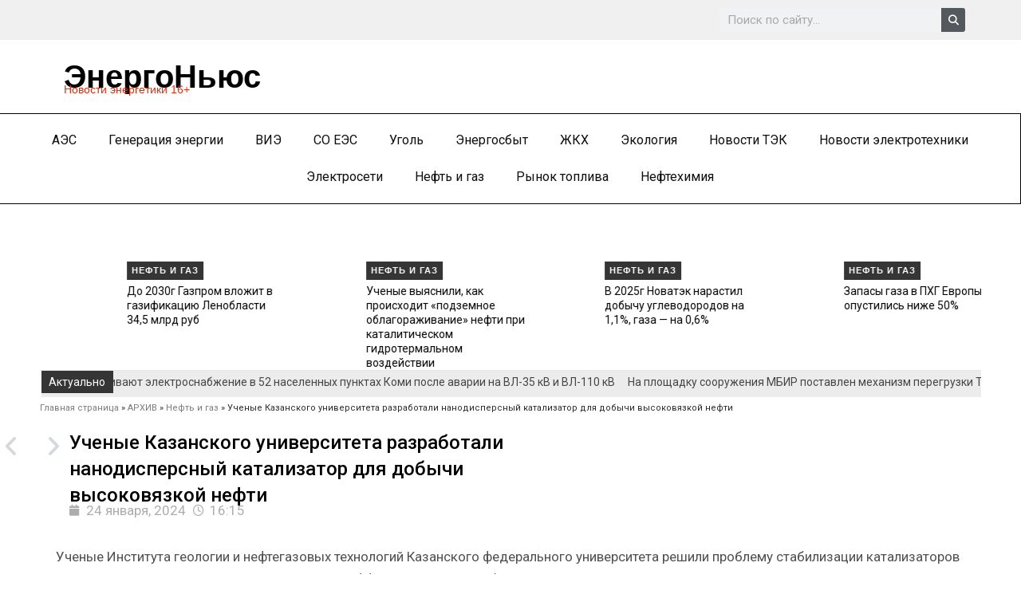

--- FILE ---
content_type: text/html; charset=UTF-8
request_url: https://energo-news.ru/archives/179486
body_size: 29868
content:
<!DOCTYPE html>

<html lang="ru-RU">
<head>

<meta charset="UTF-8">
<meta name="viewport" content="width=device-width, initial-scale=1">

	 <link rel="profile" href="https://gmpg.org/xfn/11"> 
	 
<meta name='robots' content='index, follow, max-image-preview:large, max-snippet:-1, max-video-preview:-1' />

	<!-- This site is optimized with the Yoast SEO Premium plugin v21.5 (Yoast SEO v25.7) - https://yoast.com/wordpress/plugins/seo/ -->
	<title>Ученые Казанского университета разработали нанодисперсный катализатор для добычи высоковязкой нефти - ЭнергоНьюс</title>
	<link rel="canonical" href="https://energo-news.ru/archives/179486" />
	<meta property="og:locale" content="ru_RU" />
	<meta property="og:type" content="article" />
	<meta property="og:title" content="Ученые Казанского университета разработали нанодисперсный катализатор для добычи высоковязкой нефти" />
	<meta property="og:description" content="Полученный реагент является новым видом катализаторов." />
	<meta property="og:url" content="https://energo-news.ru/archives/179486" />
	<meta property="og:site_name" content="ЭнергоНьюс" />
	<meta property="article:published_time" content="2024-01-24T11:15:27+00:00" />
	<meta name="author" content="Кирилл Бородин" />
	<meta name="twitter:card" content="summary_large_image" />
	<meta name="twitter:label1" content="Написано автором" />
	<meta name="twitter:data1" content="Кирилл Бородин" />
	<script type="application/ld+json" class="yoast-schema-graph">{"@context":"https://schema.org","@graph":[{"@type":"Article","@id":"https://energo-news.ru/archives/179486#article","isPartOf":{"@id":"https://energo-news.ru/archives/179486"},"author":{"name":"Кирилл Бородин","@id":"https://energo-news.ru/#/schema/person/d5de679449a89ba48f0b7cab02d91d77"},"headline":"Ученые Казанского университета разработали нанодисперсный катализатор для добычи высоковязкой нефти","datePublished":"2024-01-24T11:15:27+00:00","mainEntityOfPage":{"@id":"https://energo-news.ru/archives/179486"},"wordCount":277,"publisher":{"@id":"https://energo-news.ru/#organization"},"articleSection":["Нефть и газ"],"inLanguage":"ru-RU","copyrightYear":"2024","copyrightHolder":{"@id":"https://energo-news.ru/#organization"}},{"@type":"WebPage","@id":"https://energo-news.ru/archives/179486","url":"https://energo-news.ru/archives/179486","name":"Ученые Казанского университета разработали нанодисперсный катализатор для добычи высоковязкой нефти - ЭнергоНьюс","isPartOf":{"@id":"https://energo-news.ru/#website"},"datePublished":"2024-01-24T11:15:27+00:00","breadcrumb":{"@id":"https://energo-news.ru/archives/179486#breadcrumb"},"inLanguage":"ru-RU","potentialAction":[{"@type":"ReadAction","target":["https://energo-news.ru/archives/179486"]}]},{"@type":"BreadcrumbList","@id":"https://energo-news.ru/archives/179486#breadcrumb","itemListElement":[{"@type":"ListItem","position":1,"name":"Главная страница","item":"https://energo-news.ru/"},{"@type":"ListItem","position":2,"name":"АРХИВ","item":"https://energo-news.ru/%d0%b0%d1%80%d1%85%d0%b8%d0%b2"},{"@type":"ListItem","position":3,"name":"Нефть и газ","item":"https://energo-news.ru/archives/category/oil"},{"@type":"ListItem","position":4,"name":"Ученые Казанского университета разработали нанодисперсный катализатор для добычи высоковязкой нефти"}]},{"@type":"WebSite","@id":"https://energo-news.ru/#website","url":"https://energo-news.ru/","name":"ЭнергоНьюс","description":"Новости энергетики","publisher":{"@id":"https://energo-news.ru/#organization"},"potentialAction":[{"@type":"SearchAction","target":{"@type":"EntryPoint","urlTemplate":"https://energo-news.ru/?s={search_term_string}"},"query-input":{"@type":"PropertyValueSpecification","valueRequired":true,"valueName":"search_term_string"}}],"inLanguage":"ru-RU"},{"@type":["Organization","Place"],"@id":"https://energo-news.ru/#organization","name":"ЭнергоНьюс","alternateName":"Новости энергетики","url":"https://energo-news.ru/","logo":{"@id":"https://energo-news.ru/archives/179486#local-main-organization-logo"},"image":{"@id":"https://energo-news.ru/archives/179486#local-main-organization-logo"},"openingHoursSpecification":[{"@type":"OpeningHoursSpecification","dayOfWeek":["Monday","Tuesday","Wednesday","Thursday","Friday","Saturday","Sunday"],"opens":"09:00","closes":"17:00"}]},{"@type":"Person","@id":"https://energo-news.ru/#/schema/person/d5de679449a89ba48f0b7cab02d91d77","name":"Кирилл Бородин","url":"https://energo-news.ru/archives/author/admin"},{"@type":"ImageObject","inLanguage":"ru-RU","@id":"https://energo-news.ru/archives/179486#local-main-organization-logo","url":"https://energo-news.ru/wp-content/uploads/2023/10/favicon.png","contentUrl":"https://energo-news.ru/wp-content/uploads/2023/10/favicon.png","width":32,"height":32,"caption":"ЭнергоНьюс"}]}</script>
	<!-- / Yoast SEO Premium plugin. -->


<link rel='dns-prefetch' href='//fonts.googleapis.com' />
<link rel="alternate" type="application/rss+xml" title="ЭнергоНьюс &raquo; Лента" href="https://energo-news.ru/feed" />
<link rel="alternate" type="application/rss+xml" title="ЭнергоНьюс &raquo; Лента комментариев" href="https://energo-news.ru/comments/feed" />
<link rel="alternate" title="oEmbed (JSON)" type="application/json+oembed" href="https://energo-news.ru/wp-json/oembed/1.0/embed?url=https%3A%2F%2Fenergo-news.ru%2Farchives%2F179486" />
<link rel="alternate" title="oEmbed (XML)" type="text/xml+oembed" href="https://energo-news.ru/wp-json/oembed/1.0/embed?url=https%3A%2F%2Fenergo-news.ru%2Farchives%2F179486&#038;format=xml" />
<style id='wp-img-auto-sizes-contain-inline-css'>
img:is([sizes=auto i],[sizes^="auto," i]){contain-intrinsic-size:3000px 1500px}
/*# sourceURL=wp-img-auto-sizes-contain-inline-css */
</style>
<link rel='stylesheet' id='astra-theme-css-css' href='https://energo-news.ru/wp-content/themes/astra/assets/css/minified/main.min.css?ver=4.8.3' media='all' />
<style id='astra-theme-css-inline-css'>
:root{--ast-post-nav-space:0;--ast-container-default-xlg-padding:3em;--ast-container-default-lg-padding:3em;--ast-container-default-slg-padding:2em;--ast-container-default-md-padding:3em;--ast-container-default-sm-padding:3em;--ast-container-default-xs-padding:2.4em;--ast-container-default-xxs-padding:1.8em;--ast-code-block-background:#ECEFF3;--ast-comment-inputs-background:#F9FAFB;--ast-normal-container-width:1200px;--ast-narrow-container-width:750px;--ast-blog-title-font-weight:normal;--ast-blog-meta-weight:inherit;}html{font-size:106.25%;}a{color:#000000;}a:hover,a:focus{color:#373737;}body,button,input,select,textarea,.ast-button,.ast-custom-button{font-family:'Roboto',sans-serif;font-weight:400;font-size:17px;font-size:1rem;line-height:var(--ast-body-line-height,1.65em);}blockquote{color:var(--ast-global-color-3);}h1,.entry-content h1,h2,.entry-content h2,h3,.entry-content h3,h4,.entry-content h4,h5,.entry-content h5,h6,.entry-content h6,.site-title,.site-title a{font-family:'Roboto',sans-serif;font-weight:400;text-decoration:initial;}.site-title{font-size:26px;font-size:1.5294117647059rem;display:block;}.site-header .site-description{font-size:15px;font-size:0.88235294117647rem;display:none;}.entry-title{font-size:26px;font-size:1.5294117647059rem;}.archive .ast-article-post .ast-article-inner,.blog .ast-article-post .ast-article-inner,.archive .ast-article-post .ast-article-inner:hover,.blog .ast-article-post .ast-article-inner:hover{overflow:hidden;}h1,.entry-content h1{font-size:48px;font-size:2.8235294117647rem;font-weight:400;font-family:'Roboto',sans-serif;line-height:1.4em;}h2,.entry-content h2{font-size:40px;font-size:2.3529411764706rem;font-weight:400;font-family:'Roboto',sans-serif;line-height:1.3em;}h3,.entry-content h3{font-size:32px;font-size:1.8823529411765rem;font-weight:400;font-family:'Roboto',sans-serif;line-height:1.3em;}h4,.entry-content h4{font-size:24px;font-size:1.4117647058824rem;line-height:1.2em;font-weight:400;font-family:'Roboto',sans-serif;}h5,.entry-content h5{font-size:20px;font-size:1.1764705882353rem;line-height:1.2em;font-weight:400;font-family:'Roboto',sans-serif;}h6,.entry-content h6{font-size:17px;font-size:1rem;line-height:1.25em;font-weight:400;font-family:'Roboto',sans-serif;}::selection{background-color:var(--ast-global-color-1);color:#ffffff;}body,h1,.entry-title a,.entry-content h1,h2,.entry-content h2,h3,.entry-content h3,h4,.entry-content h4,h5,.entry-content h5,h6,.entry-content h6{color:var(--ast-global-color-3);}.tagcloud a:hover,.tagcloud a:focus,.tagcloud a.current-item{color:#ffffff;border-color:#000000;background-color:#000000;}input:focus,input[type="text"]:focus,input[type="email"]:focus,input[type="url"]:focus,input[type="password"]:focus,input[type="reset"]:focus,input[type="search"]:focus,textarea:focus{border-color:#000000;}input[type="radio"]:checked,input[type=reset],input[type="checkbox"]:checked,input[type="checkbox"]:hover:checked,input[type="checkbox"]:focus:checked,input[type=range]::-webkit-slider-thumb{border-color:#000000;background-color:#000000;box-shadow:none;}.site-footer a:hover + .post-count,.site-footer a:focus + .post-count{background:#000000;border-color:#000000;}.single .nav-links .nav-previous,.single .nav-links .nav-next{color:#000000;}.entry-meta,.entry-meta *{line-height:1.45;color:#000000;}.entry-meta a:not(.ast-button):hover,.entry-meta a:not(.ast-button):hover *,.entry-meta a:not(.ast-button):focus,.entry-meta a:not(.ast-button):focus *,.page-links > .page-link,.page-links .page-link:hover,.post-navigation a:hover{color:#373737;}#cat option,.secondary .calendar_wrap thead a,.secondary .calendar_wrap thead a:visited{color:#000000;}.secondary .calendar_wrap #today,.ast-progress-val span{background:#000000;}.secondary a:hover + .post-count,.secondary a:focus + .post-count{background:#000000;border-color:#000000;}.calendar_wrap #today > a{color:#ffffff;}.page-links .page-link,.single .post-navigation a{color:#000000;}.ast-search-menu-icon .search-form button.search-submit{padding:0 4px;}.ast-search-menu-icon form.search-form{padding-right:0;}.ast-search-menu-icon.slide-search input.search-field{width:0;}.ast-header-search .ast-search-menu-icon.ast-dropdown-active .search-form,.ast-header-search .ast-search-menu-icon.ast-dropdown-active .search-field:focus{transition:all 0.2s;}.search-form input.search-field:focus{outline:none;}.ast-archive-title{color:var(--ast-global-color-2);}.widget-title,.widget .wp-block-heading{font-size:24px;font-size:1.4117647058824rem;color:var(--ast-global-color-2);}.ast-search-menu-icon.slide-search a:focus-visible:focus-visible,.astra-search-icon:focus-visible,#close:focus-visible,a:focus-visible,.ast-menu-toggle:focus-visible,.site .skip-link:focus-visible,.wp-block-loginout input:focus-visible,.wp-block-search.wp-block-search__button-inside .wp-block-search__inside-wrapper,.ast-header-navigation-arrow:focus-visible,.woocommerce .wc-proceed-to-checkout > .checkout-button:focus-visible,.woocommerce .woocommerce-MyAccount-navigation ul li a:focus-visible,.ast-orders-table__row .ast-orders-table__cell:focus-visible,.woocommerce .woocommerce-order-details .order-again > .button:focus-visible,.woocommerce .woocommerce-message a.button.wc-forward:focus-visible,.woocommerce #minus_qty:focus-visible,.woocommerce #plus_qty:focus-visible,a#ast-apply-coupon:focus-visible,.woocommerce .woocommerce-info a:focus-visible,.woocommerce .astra-shop-summary-wrap a:focus-visible,.woocommerce a.wc-forward:focus-visible,#ast-apply-coupon:focus-visible,.woocommerce-js .woocommerce-mini-cart-item a.remove:focus-visible,#close:focus-visible,.button.search-submit:focus-visible,#search_submit:focus,.normal-search:focus-visible,.ast-header-account-wrap:focus-visible,.woocommerce .ast-on-card-button.ast-quick-view-trigger:focus{outline-style:dotted;outline-color:inherit;outline-width:thin;}input:focus,input[type="text"]:focus,input[type="email"]:focus,input[type="url"]:focus,input[type="password"]:focus,input[type="reset"]:focus,input[type="search"]:focus,input[type="number"]:focus,textarea:focus,.wp-block-search__input:focus,[data-section="section-header-mobile-trigger"] .ast-button-wrap .ast-mobile-menu-trigger-minimal:focus,.ast-mobile-popup-drawer.active .menu-toggle-close:focus,.woocommerce-ordering select.orderby:focus,#ast-scroll-top:focus,#coupon_code:focus,.woocommerce-page #comment:focus,.woocommerce #reviews #respond input#submit:focus,.woocommerce a.add_to_cart_button:focus,.woocommerce .button.single_add_to_cart_button:focus,.woocommerce .woocommerce-cart-form button:focus,.woocommerce .woocommerce-cart-form__cart-item .quantity .qty:focus,.woocommerce .woocommerce-billing-fields .woocommerce-billing-fields__field-wrapper .woocommerce-input-wrapper > .input-text:focus,.woocommerce #order_comments:focus,.woocommerce #place_order:focus,.woocommerce .woocommerce-address-fields .woocommerce-address-fields__field-wrapper .woocommerce-input-wrapper > .input-text:focus,.woocommerce .woocommerce-MyAccount-content form button:focus,.woocommerce .woocommerce-MyAccount-content .woocommerce-EditAccountForm .woocommerce-form-row .woocommerce-Input.input-text:focus,.woocommerce .ast-woocommerce-container .woocommerce-pagination ul.page-numbers li a:focus,body #content .woocommerce form .form-row .select2-container--default .select2-selection--single:focus,#ast-coupon-code:focus,.woocommerce.woocommerce-js .quantity input[type=number]:focus,.woocommerce-js .woocommerce-mini-cart-item .quantity input[type=number]:focus,.woocommerce p#ast-coupon-trigger:focus{border-style:dotted;border-color:inherit;border-width:thin;}input{outline:none;}.ast-logo-title-inline .site-logo-img{padding-right:1em;}body .ast-oembed-container *{position:absolute;top:0;width:100%;height:100%;left:0;}body .wp-block-embed-pocket-casts .ast-oembed-container *{position:unset;}.ast-single-post-featured-section + article {margin-top: 2em;}.site-content .ast-single-post-featured-section img {width: 100%;overflow: hidden;object-fit: cover;}.site > .ast-single-related-posts-container {margin-top: 0;}@media (min-width: 922px) {.ast-desktop .ast-container--narrow {max-width: var(--ast-narrow-container-width);margin: 0 auto;}}@media (max-width:921.9px){#ast-desktop-header{display:none;}}@media (min-width:922px){#ast-mobile-header{display:none;}}@media( max-width: 420px ) {.single .nav-links .nav-previous,.single .nav-links .nav-next {width: 100%;text-align: center;}}.wp-block-buttons.aligncenter{justify-content:center;}@media (max-width:921px){.ast-theme-transparent-header #primary,.ast-theme-transparent-header #secondary{padding:0;}}@media (max-width:921px){.ast-plain-container.ast-no-sidebar #primary{padding:0;}}.ast-plain-container.ast-no-sidebar #primary{margin-top:0;margin-bottom:0;}@media (min-width:1200px){.ast-plain-container.ast-no-sidebar #primary{margin-top:60px;margin-bottom:60px;}}.wp-block-button.is-style-outline .wp-block-button__link{border-color:var(--ast-global-color-1);border-top-width:0px;border-right-width:0px;border-bottom-width:0px;border-left-width:0px;}div.wp-block-button.is-style-outline > .wp-block-button__link:not(.has-text-color),div.wp-block-button.wp-block-button__link.is-style-outline:not(.has-text-color){color:var(--ast-global-color-1);}.wp-block-button.is-style-outline .wp-block-button__link:hover,.wp-block-buttons .wp-block-button.is-style-outline .wp-block-button__link:focus,.wp-block-buttons .wp-block-button.is-style-outline > .wp-block-button__link:not(.has-text-color):hover,.wp-block-buttons .wp-block-button.wp-block-button__link.is-style-outline:not(.has-text-color):hover{color:var(--ast-global-color-2);background-color:#373737;border-color:#373737;}.post-page-numbers.current .page-link,.ast-pagination .page-numbers.current{color:#ffffff;border-color:var(--ast-global-color-1);background-color:var(--ast-global-color-1);}.wp-block-button.is-style-outline .wp-block-button__link{border-top-width:0px;border-right-width:0px;border-bottom-width:0px;border-left-width:0px;}.wp-block-button.is-style-outline .wp-block-button__link.wp-element-button,.ast-outline-button{border-color:var(--ast-global-color-1);font-family:'Roboto',sans-serif;font-weight:500;font-size:16px;font-size:0.94117647058824rem;line-height:1em;border-top-left-radius:0px;border-top-right-radius:0px;border-bottom-right-radius:0px;border-bottom-left-radius:0px;}.wp-block-buttons .wp-block-button.is-style-outline > .wp-block-button__link:not(.has-text-color),.wp-block-buttons .wp-block-button.wp-block-button__link.is-style-outline:not(.has-text-color),.ast-outline-button{color:var(--ast-global-color-1);}.wp-block-button.is-style-outline .wp-block-button__link:hover,.wp-block-buttons .wp-block-button.is-style-outline .wp-block-button__link:focus,.wp-block-buttons .wp-block-button.is-style-outline > .wp-block-button__link:not(.has-text-color):hover,.wp-block-buttons .wp-block-button.wp-block-button__link.is-style-outline:not(.has-text-color):hover,.ast-outline-button:hover,.ast-outline-button:focus,.wp-block-uagb-buttons-child .uagb-buttons-repeater.ast-outline-button:hover,.wp-block-uagb-buttons-child .uagb-buttons-repeater.ast-outline-button:focus{color:var(--ast-global-color-2);background-color:#373737;border-color:#373737;}.wp-block-button .wp-block-button__link.wp-element-button.is-style-outline:not(.has-background),.wp-block-button.is-style-outline>.wp-block-button__link.wp-element-button:not(.has-background),.ast-outline-button{background-color:transparent;}.entry-content[data-ast-blocks-layout] > figure{margin-bottom:1em;}h1.widget-title{font-weight:400;}h2.widget-title{font-weight:400;}h3.widget-title{font-weight:400;}#page{display:flex;flex-direction:column;min-height:100vh;}.ast-404-layout-1 h1.page-title{color:var(--ast-global-color-2);}.single .post-navigation a{line-height:1em;height:inherit;}.error-404 .page-sub-title{font-size:1.5rem;font-weight:inherit;}.search .site-content .content-area .search-form{margin-bottom:0;}#page .site-content{flex-grow:1;}.widget{margin-bottom:1.25em;}#secondary li{line-height:1.5em;}#secondary .wp-block-group h2{margin-bottom:0.7em;}#secondary h2{font-size:1.7rem;}.ast-separate-container .ast-article-post,.ast-separate-container .ast-article-single,.ast-separate-container .comment-respond{padding:3em;}.ast-separate-container .ast-article-single .ast-article-single{padding:0;}.ast-article-single .wp-block-post-template-is-layout-grid{padding-left:0;}.ast-separate-container .comments-title,.ast-narrow-container .comments-title{padding:1.5em 2em;}.ast-page-builder-template .comment-form-textarea,.ast-comment-formwrap .ast-grid-common-col{padding:0;}.ast-comment-formwrap{padding:0;display:inline-flex;column-gap:20px;width:100%;margin-left:0;margin-right:0;}.comments-area textarea#comment:focus,.comments-area textarea#comment:active,.comments-area .ast-comment-formwrap input[type="text"]:focus,.comments-area .ast-comment-formwrap input[type="text"]:active {box-shadow:none;outline:none;}.archive.ast-page-builder-template .entry-header{margin-top:2em;}.ast-page-builder-template .ast-comment-formwrap{width:100%;}.entry-title{margin-bottom:0.5em;}.ast-archive-description p{font-size:inherit;font-weight:inherit;line-height:inherit;}.ast-separate-container .ast-comment-list li.depth-1,.hentry{margin-bottom:2em;}@media (min-width:921px){.ast-left-sidebar.ast-page-builder-template #secondary,.archive.ast-right-sidebar.ast-page-builder-template .site-main{padding-left:20px;padding-right:20px;}}@media (max-width:544px){.ast-comment-formwrap.ast-row{column-gap:10px;display:inline-block;}#ast-commentform .ast-grid-common-col{position:relative;width:100%;}}@media (min-width:1201px){.ast-separate-container .ast-article-post,.ast-separate-container .ast-article-single,.ast-separate-container .ast-author-box,.ast-separate-container .ast-404-layout-1,.ast-separate-container .no-results{padding:3em;}}@media (max-width:921px){.ast-separate-container #primary,.ast-separate-container #secondary{padding:1.5em 0;}#primary,#secondary{padding:1.5em 0;margin:0;}.ast-left-sidebar #content > .ast-container{display:flex;flex-direction:column-reverse;width:100%;}}@media (min-width:922px){.ast-separate-container.ast-right-sidebar #primary,.ast-separate-container.ast-left-sidebar #primary{border:0;}.search-no-results.ast-separate-container #primary{margin-bottom:4em;}}.wp-block-button .wp-block-button__link{color:var(--ast-global-color-1);}.wp-block-button .wp-block-button__link:hover,.wp-block-button .wp-block-button__link:focus{color:var(--ast-global-color-2);background-color:#373737;border-color:#373737;}.elementor-widget-heading h1.elementor-heading-title{line-height:1.4em;}.elementor-widget-heading h2.elementor-heading-title{line-height:1.3em;}.elementor-widget-heading h3.elementor-heading-title{line-height:1.3em;}.elementor-widget-heading h4.elementor-heading-title{line-height:1.2em;}.elementor-widget-heading h5.elementor-heading-title{line-height:1.2em;}.elementor-widget-heading h6.elementor-heading-title{line-height:1.25em;}.wp-block-button .wp-block-button__link,.wp-block-search .wp-block-search__button,body .wp-block-file .wp-block-file__button{border-style:solid;border-top-width:0px;border-right-width:0px;border-left-width:0px;border-bottom-width:0px;border-color:var(--ast-global-color-1);background-color:var(--ast-global-color-1);color:var(--ast-global-color-1);font-family:'Roboto',sans-serif;font-weight:500;line-height:1em;font-size:16px;font-size:0.94117647058824rem;border-top-left-radius:0px;border-top-right-radius:0px;border-bottom-right-radius:0px;border-bottom-left-radius:0px;padding-top:10px;padding-right:20px;padding-bottom:10px;padding-left:20px;}.menu-toggle,button,.ast-button,.ast-custom-button,.button,input#submit,input[type="button"],input[type="submit"],input[type="reset"],#comments .submit,.search .search-submit,form[CLASS*="wp-block-search__"].wp-block-search .wp-block-search__inside-wrapper .wp-block-search__button,body .wp-block-file .wp-block-file__button,.search .search-submit,.woocommerce-js a.button,.woocommerce button.button,.woocommerce .woocommerce-message a.button,.woocommerce #respond input#submit.alt,.woocommerce input.button.alt,.woocommerce input.button,.woocommerce input.button:disabled,.woocommerce input.button:disabled[disabled],.woocommerce input.button:disabled:hover,.woocommerce input.button:disabled[disabled]:hover,.woocommerce #respond input#submit,.woocommerce button.button.alt.disabled,.wc-block-grid__products .wc-block-grid__product .wp-block-button__link,.wc-block-grid__product-onsale,[CLASS*="wc-block"] button,.woocommerce-js .astra-cart-drawer .astra-cart-drawer-content .woocommerce-mini-cart__buttons .button:not(.checkout):not(.ast-continue-shopping),.woocommerce-js .astra-cart-drawer .astra-cart-drawer-content .woocommerce-mini-cart__buttons a.checkout,.woocommerce button.button.alt.disabled.wc-variation-selection-needed,[CLASS*="wc-block"] .wc-block-components-button{border-style:solid;border-top-width:0px;border-right-width:0px;border-left-width:0px;border-bottom-width:0px;color:var(--ast-global-color-1);border-color:var(--ast-global-color-1);background-color:var(--ast-global-color-1);padding-top:10px;padding-right:20px;padding-bottom:10px;padding-left:20px;font-family:'Roboto',sans-serif;font-weight:500;font-size:16px;font-size:0.94117647058824rem;line-height:1em;border-top-left-radius:0px;border-top-right-radius:0px;border-bottom-right-radius:0px;border-bottom-left-radius:0px;}button:focus,.menu-toggle:hover,button:hover,.ast-button:hover,.ast-custom-button:hover .button:hover,.ast-custom-button:hover ,input[type=reset]:hover,input[type=reset]:focus,input#submit:hover,input#submit:focus,input[type="button"]:hover,input[type="button"]:focus,input[type="submit"]:hover,input[type="submit"]:focus,form[CLASS*="wp-block-search__"].wp-block-search .wp-block-search__inside-wrapper .wp-block-search__button:hover,form[CLASS*="wp-block-search__"].wp-block-search .wp-block-search__inside-wrapper .wp-block-search__button:focus,body .wp-block-file .wp-block-file__button:hover,body .wp-block-file .wp-block-file__button:focus,.woocommerce-js a.button:hover,.woocommerce button.button:hover,.woocommerce .woocommerce-message a.button:hover,.woocommerce #respond input#submit:hover,.woocommerce #respond input#submit.alt:hover,.woocommerce input.button.alt:hover,.woocommerce input.button:hover,.woocommerce button.button.alt.disabled:hover,.wc-block-grid__products .wc-block-grid__product .wp-block-button__link:hover,[CLASS*="wc-block"] button:hover,.woocommerce-js .astra-cart-drawer .astra-cart-drawer-content .woocommerce-mini-cart__buttons .button:not(.checkout):not(.ast-continue-shopping):hover,.woocommerce-js .astra-cart-drawer .astra-cart-drawer-content .woocommerce-mini-cart__buttons a.checkout:hover,.woocommerce button.button.alt.disabled.wc-variation-selection-needed:hover,[CLASS*="wc-block"] .wc-block-components-button:hover,[CLASS*="wc-block"] .wc-block-components-button:focus{color:var(--ast-global-color-2);background-color:#373737;border-color:#373737;}form[CLASS*="wp-block-search__"].wp-block-search .wp-block-search__inside-wrapper .wp-block-search__button.has-icon{padding-top:calc(10px - 3px);padding-right:calc(20px - 3px);padding-bottom:calc(10px - 3px);padding-left:calc(20px - 3px);}@media (max-width:921px){.ast-mobile-header-stack .main-header-bar .ast-search-menu-icon{display:inline-block;}.ast-header-break-point.ast-header-custom-item-outside .ast-mobile-header-stack .main-header-bar .ast-search-icon{margin:0;}.ast-comment-avatar-wrap img{max-width:2.5em;}.ast-comment-meta{padding:0 1.8888em 1.3333em;}.ast-separate-container .ast-comment-list li.depth-1{padding:1.5em 2.14em;}.ast-separate-container .comment-respond{padding:2em 2.14em;}}@media (min-width:544px){.ast-container{max-width:100%;}}@media (max-width:544px){.ast-separate-container .ast-article-post,.ast-separate-container .ast-article-single,.ast-separate-container .comments-title,.ast-separate-container .ast-archive-description{padding:1.5em 1em;}.ast-separate-container #content .ast-container{padding-left:0.54em;padding-right:0.54em;}.ast-separate-container .ast-comment-list .bypostauthor{padding:.5em;}.ast-search-menu-icon.ast-dropdown-active .search-field{width:170px;}} #ast-mobile-header .ast-site-header-cart-li a{pointer-events:none;}.ast-separate-container{background-color:var(--ast-global-color-4);background-image:none;}@media (max-width:921px){.widget-title{font-size:24px;font-size:1.4117647058824rem;}body,button,input,select,textarea,.ast-button,.ast-custom-button{font-size:17px;font-size:1rem;}#secondary,#secondary button,#secondary input,#secondary select,#secondary textarea{font-size:17px;font-size:1rem;}.site-title{display:block;}.site-header .site-description{display:none;}h1,.entry-content h1{font-size:36px;}h2,.entry-content h2{font-size:30px;}h3,.entry-content h3{font-size:25px;}h4,.entry-content h4{font-size:20px;font-size:1.1764705882353rem;}h5,.entry-content h5{font-size:17px;font-size:1rem;}h6,.entry-content h6{font-size:15px;font-size:0.88235294117647rem;}}@media (max-width:544px){.widget-title{font-size:24px;font-size:1.4117647058824rem;}body,button,input,select,textarea,.ast-button,.ast-custom-button{font-size:17px;font-size:1rem;}#secondary,#secondary button,#secondary input,#secondary select,#secondary textarea{font-size:17px;font-size:1rem;}.site-title{display:block;}.site-header .site-description{display:none;}h1,.entry-content h1{font-size:32px;}h2,.entry-content h2{font-size:26px;}h3,.entry-content h3{font-size:22px;}h4,.entry-content h4{font-size:18px;font-size:1.0588235294118rem;}h5,.entry-content h5{font-size:15px;font-size:0.88235294117647rem;}h6,.entry-content h6{font-size:13px;font-size:0.76470588235294rem;}}@media (max-width:544px){html{font-size:106.25%;}}@media (min-width:922px){.ast-container{max-width:1240px;}}@media (min-width:922px){.site-content .ast-container{display:flex;}}@media (max-width:921px){.site-content .ast-container{flex-direction:column;}}@media (min-width:922px){.main-header-menu .sub-menu .menu-item.ast-left-align-sub-menu:hover > .sub-menu,.main-header-menu .sub-menu .menu-item.ast-left-align-sub-menu.focus > .sub-menu{margin-left:-0px;}}.entry-content li > p{margin-bottom:0;}.site .comments-area{padding-bottom:3em;}.wp-block-file {display: flex;align-items: center;flex-wrap: wrap;justify-content: space-between;}.wp-block-pullquote {border: none;}.wp-block-pullquote blockquote::before {content: "\201D";font-family: "Helvetica",sans-serif;display: flex;transform: rotate( 180deg );font-size: 6rem;font-style: normal;line-height: 1;font-weight: bold;align-items: center;justify-content: center;}.has-text-align-right > blockquote::before {justify-content: flex-start;}.has-text-align-left > blockquote::before {justify-content: flex-end;}figure.wp-block-pullquote.is-style-solid-color blockquote {max-width: 100%;text-align: inherit;}:root {--wp--custom--ast-default-block-top-padding: 3em;--wp--custom--ast-default-block-right-padding: 3em;--wp--custom--ast-default-block-bottom-padding: 3em;--wp--custom--ast-default-block-left-padding: 3em;--wp--custom--ast-container-width: 1200px;--wp--custom--ast-content-width-size: 1200px;--wp--custom--ast-wide-width-size: calc(1200px + var(--wp--custom--ast-default-block-left-padding) + var(--wp--custom--ast-default-block-right-padding));}.ast-narrow-container {--wp--custom--ast-content-width-size: 750px;--wp--custom--ast-wide-width-size: 750px;}@media(max-width: 921px) {:root {--wp--custom--ast-default-block-top-padding: 3em;--wp--custom--ast-default-block-right-padding: 2em;--wp--custom--ast-default-block-bottom-padding: 3em;--wp--custom--ast-default-block-left-padding: 2em;}}@media(max-width: 544px) {:root {--wp--custom--ast-default-block-top-padding: 3em;--wp--custom--ast-default-block-right-padding: 1.5em;--wp--custom--ast-default-block-bottom-padding: 3em;--wp--custom--ast-default-block-left-padding: 1.5em;}}.entry-content > .wp-block-group,.entry-content > .wp-block-cover,.entry-content > .wp-block-columns {padding-top: var(--wp--custom--ast-default-block-top-padding);padding-right: var(--wp--custom--ast-default-block-right-padding);padding-bottom: var(--wp--custom--ast-default-block-bottom-padding);padding-left: var(--wp--custom--ast-default-block-left-padding);}.ast-plain-container.ast-no-sidebar .entry-content > .alignfull,.ast-page-builder-template .ast-no-sidebar .entry-content > .alignfull {margin-left: calc( -50vw + 50%);margin-right: calc( -50vw + 50%);max-width: 100vw;width: 100vw;}.ast-plain-container.ast-no-sidebar .entry-content .alignfull .alignfull,.ast-page-builder-template.ast-no-sidebar .entry-content .alignfull .alignfull,.ast-plain-container.ast-no-sidebar .entry-content .alignfull .alignwide,.ast-page-builder-template.ast-no-sidebar .entry-content .alignfull .alignwide,.ast-plain-container.ast-no-sidebar .entry-content .alignwide .alignfull,.ast-page-builder-template.ast-no-sidebar .entry-content .alignwide .alignfull,.ast-plain-container.ast-no-sidebar .entry-content .alignwide .alignwide,.ast-page-builder-template.ast-no-sidebar .entry-content .alignwide .alignwide,.ast-plain-container.ast-no-sidebar .entry-content .wp-block-column .alignfull,.ast-page-builder-template.ast-no-sidebar .entry-content .wp-block-column .alignfull,.ast-plain-container.ast-no-sidebar .entry-content .wp-block-column .alignwide,.ast-page-builder-template.ast-no-sidebar .entry-content .wp-block-column .alignwide {margin-left: auto;margin-right: auto;width: 100%;}[data-ast-blocks-layout] .wp-block-separator:not(.is-style-dots) {height: 0;}[data-ast-blocks-layout] .wp-block-separator {margin: 20px auto;}[data-ast-blocks-layout] .wp-block-separator:not(.is-style-wide):not(.is-style-dots) {max-width: 100px;}[data-ast-blocks-layout] .wp-block-separator.has-background {padding: 0;}.entry-content[data-ast-blocks-layout] > * {max-width: var(--wp--custom--ast-content-width-size);margin-left: auto;margin-right: auto;}.entry-content[data-ast-blocks-layout] > .alignwide {max-width: var(--wp--custom--ast-wide-width-size);}.entry-content[data-ast-blocks-layout] .alignfull {max-width: none;}.ast-full-width-layout .entry-content[data-ast-blocks-layout] .is-layout-constrained.wp-block-cover-is-layout-constrained > *,.ast-full-width-layout .entry-content[data-ast-blocks-layout] .is-layout-constrained.wp-block-group-is-layout-constrained > * {max-width: var(--wp--custom--ast-content-width-size);margin-left: auto;margin-right: auto;}.entry-content .wp-block-columns {margin-bottom: 0;}blockquote {margin: 1.5em;border-color: rgba(0,0,0,0.05);}.wp-block-quote:not(.has-text-align-right):not(.has-text-align-center) {border-left: 5px solid rgba(0,0,0,0.05);}.has-text-align-right > blockquote,blockquote.has-text-align-right {border-right: 5px solid rgba(0,0,0,0.05);}.has-text-align-left > blockquote,blockquote.has-text-align-left {border-left: 5px solid rgba(0,0,0,0.05);}.wp-block-site-tagline,.wp-block-latest-posts .read-more {margin-top: 15px;}.wp-block-loginout p label {display: block;}.wp-block-loginout p:not(.login-remember):not(.login-submit) input {width: 100%;}.wp-block-loginout input:focus {border-color: transparent;}.wp-block-loginout input:focus {outline: thin dotted;}.entry-content .wp-block-media-text .wp-block-media-text__content {padding: 0 0 0 8%;}.entry-content .wp-block-media-text.has-media-on-the-right .wp-block-media-text__content {padding: 0 8% 0 0;}.entry-content .wp-block-media-text.has-background .wp-block-media-text__content {padding: 8%;}.entry-content .wp-block-cover:not([class*="background-color"]) .wp-block-cover__inner-container,.entry-content .wp-block-cover:not([class*="background-color"]) .wp-block-cover-image-text,.entry-content .wp-block-cover:not([class*="background-color"]) .wp-block-cover-text,.entry-content .wp-block-cover-image:not([class*="background-color"]) .wp-block-cover__inner-container,.entry-content .wp-block-cover-image:not([class*="background-color"]) .wp-block-cover-image-text,.entry-content .wp-block-cover-image:not([class*="background-color"]) .wp-block-cover-text {color: var(--ast-global-color-5);}.wp-block-loginout .login-remember input {width: 1.1rem;height: 1.1rem;margin: 0 5px 4px 0;vertical-align: middle;}.wp-block-latest-posts > li > *:first-child,.wp-block-latest-posts:not(.is-grid) > li:first-child {margin-top: 0;}.entry-content .wp-block-buttons,.entry-content .wp-block-uagb-buttons {margin-bottom: 1.5em;}.wp-block-search__inside-wrapper .wp-block-search__input {padding: 0 10px;color: var(--ast-global-color-3);background: var(--ast-global-color-5);border-color: var(--ast-border-color);}.wp-block-latest-posts .read-more {margin-bottom: 1.5em;}.wp-block-search__no-button .wp-block-search__inside-wrapper .wp-block-search__input {padding-top: 5px;padding-bottom: 5px;}.wp-block-latest-posts .wp-block-latest-posts__post-date,.wp-block-latest-posts .wp-block-latest-posts__post-author {font-size: 1rem;}.wp-block-latest-posts > li > *,.wp-block-latest-posts:not(.is-grid) > li {margin-top: 12px;margin-bottom: 12px;}.ast-page-builder-template .entry-content[data-ast-blocks-layout] > *,.ast-page-builder-template .entry-content[data-ast-blocks-layout] > .alignfull > * {max-width: none;}.ast-page-builder-template .entry-content[data-ast-blocks-layout] > .alignwide > * {max-width: var(--wp--custom--ast-wide-width-size);}.ast-page-builder-template .entry-content[data-ast-blocks-layout] > .inherit-container-width > *,.ast-page-builder-template .entry-content[data-ast-blocks-layout] > * > *,.entry-content[data-ast-blocks-layout] > .wp-block-cover .wp-block-cover__inner-container {max-width: var(--wp--custom--ast-content-width-size) ;margin-left: auto;margin-right: auto;}.entry-content[data-ast-blocks-layout] .wp-block-cover:not(.alignleft):not(.alignright) {width: auto;}@media(max-width: 1200px) {.ast-separate-container .entry-content > .alignfull,.ast-separate-container .entry-content[data-ast-blocks-layout] > .alignwide,.ast-plain-container .entry-content[data-ast-blocks-layout] > .alignwide,.ast-plain-container .entry-content .alignfull {margin-left: calc(-1 * min(var(--ast-container-default-xlg-padding),20px)) ;margin-right: calc(-1 * min(var(--ast-container-default-xlg-padding),20px));}}@media(min-width: 1201px) {.ast-separate-container .entry-content > .alignfull {margin-left: calc(-1 * var(--ast-container-default-xlg-padding) );margin-right: calc(-1 * var(--ast-container-default-xlg-padding) );}.ast-separate-container .entry-content[data-ast-blocks-layout] > .alignwide,.ast-plain-container .entry-content[data-ast-blocks-layout] > .alignwide {margin-left: calc(-1 * var(--wp--custom--ast-default-block-left-padding) );margin-right: calc(-1 * var(--wp--custom--ast-default-block-right-padding) );}}@media(min-width: 921px) {.ast-separate-container .entry-content .wp-block-group.alignwide:not(.inherit-container-width) > :where(:not(.alignleft):not(.alignright)),.ast-plain-container .entry-content .wp-block-group.alignwide:not(.inherit-container-width) > :where(:not(.alignleft):not(.alignright)) {max-width: calc( var(--wp--custom--ast-content-width-size) + 80px );}.ast-plain-container.ast-right-sidebar .entry-content[data-ast-blocks-layout] .alignfull,.ast-plain-container.ast-left-sidebar .entry-content[data-ast-blocks-layout] .alignfull {margin-left: -60px;margin-right: -60px;}}@media(min-width: 544px) {.entry-content > .alignleft {margin-right: 20px;}.entry-content > .alignright {margin-left: 20px;}}@media (max-width:544px){.wp-block-columns .wp-block-column:not(:last-child){margin-bottom:20px;}.wp-block-latest-posts{margin:0;}}@media( max-width: 600px ) {.entry-content .wp-block-media-text .wp-block-media-text__content,.entry-content .wp-block-media-text.has-media-on-the-right .wp-block-media-text__content {padding: 8% 0 0;}.entry-content .wp-block-media-text.has-background .wp-block-media-text__content {padding: 8%;}}.ast-page-builder-template .entry-header {padding-left: 0;}.ast-narrow-container .site-content .wp-block-uagb-image--align-full .wp-block-uagb-image__figure {max-width: 100%;margin-left: auto;margin-right: auto;}.entry-content ul,.entry-content ol {padding: revert;margin: revert;}:root .has-ast-global-color-0-color{color:var(--ast-global-color-0);}:root .has-ast-global-color-0-background-color{background-color:var(--ast-global-color-0);}:root .wp-block-button .has-ast-global-color-0-color{color:var(--ast-global-color-0);}:root .wp-block-button .has-ast-global-color-0-background-color{background-color:var(--ast-global-color-0);}:root .has-ast-global-color-1-color{color:var(--ast-global-color-1);}:root .has-ast-global-color-1-background-color{background-color:var(--ast-global-color-1);}:root .wp-block-button .has-ast-global-color-1-color{color:var(--ast-global-color-1);}:root .wp-block-button .has-ast-global-color-1-background-color{background-color:var(--ast-global-color-1);}:root .has-ast-global-color-2-color{color:var(--ast-global-color-2);}:root .has-ast-global-color-2-background-color{background-color:var(--ast-global-color-2);}:root .wp-block-button .has-ast-global-color-2-color{color:var(--ast-global-color-2);}:root .wp-block-button .has-ast-global-color-2-background-color{background-color:var(--ast-global-color-2);}:root .has-ast-global-color-3-color{color:var(--ast-global-color-3);}:root .has-ast-global-color-3-background-color{background-color:var(--ast-global-color-3);}:root .wp-block-button .has-ast-global-color-3-color{color:var(--ast-global-color-3);}:root .wp-block-button .has-ast-global-color-3-background-color{background-color:var(--ast-global-color-3);}:root .has-ast-global-color-4-color{color:var(--ast-global-color-4);}:root .has-ast-global-color-4-background-color{background-color:var(--ast-global-color-4);}:root .wp-block-button .has-ast-global-color-4-color{color:var(--ast-global-color-4);}:root .wp-block-button .has-ast-global-color-4-background-color{background-color:var(--ast-global-color-4);}:root .has-ast-global-color-5-color{color:var(--ast-global-color-5);}:root .has-ast-global-color-5-background-color{background-color:var(--ast-global-color-5);}:root .wp-block-button .has-ast-global-color-5-color{color:var(--ast-global-color-5);}:root .wp-block-button .has-ast-global-color-5-background-color{background-color:var(--ast-global-color-5);}:root .has-ast-global-color-6-color{color:var(--ast-global-color-6);}:root .has-ast-global-color-6-background-color{background-color:var(--ast-global-color-6);}:root .wp-block-button .has-ast-global-color-6-color{color:var(--ast-global-color-6);}:root .wp-block-button .has-ast-global-color-6-background-color{background-color:var(--ast-global-color-6);}:root .has-ast-global-color-7-color{color:var(--ast-global-color-7);}:root .has-ast-global-color-7-background-color{background-color:var(--ast-global-color-7);}:root .wp-block-button .has-ast-global-color-7-color{color:var(--ast-global-color-7);}:root .wp-block-button .has-ast-global-color-7-background-color{background-color:var(--ast-global-color-7);}:root .has-ast-global-color-8-color{color:var(--ast-global-color-8);}:root .has-ast-global-color-8-background-color{background-color:var(--ast-global-color-8);}:root .wp-block-button .has-ast-global-color-8-color{color:var(--ast-global-color-8);}:root .wp-block-button .has-ast-global-color-8-background-color{background-color:var(--ast-global-color-8);}:root{--ast-global-color-0:#d10404;--ast-global-color-1:#a10505;--ast-global-color-2:#191c21;--ast-global-color-3:#4a4a4a;--ast-global-color-4:#f9fafb;--ast-global-color-5:#FFFFFF;--ast-global-color-6:#e2e8f0;--ast-global-color-7:#cbd5e1;--ast-global-color-8:#94a3b8;}:root {--ast-border-color : var(--ast-global-color-6);}.ast-single-entry-banner {-js-display: flex;display: flex;flex-direction: column;justify-content: center;text-align: center;position: relative;background: #eeeeee;}.ast-single-entry-banner[data-banner-layout="layout-1"] {max-width: 1200px;background: inherit;padding: 20px 0;}.ast-single-entry-banner[data-banner-width-type="custom"] {margin: 0 auto;width: 100%;}.ast-single-entry-banner + .site-content .entry-header {margin-bottom: 0;}.site .ast-author-avatar {--ast-author-avatar-size: ;}a.ast-underline-text {text-decoration: underline;}.ast-container > .ast-terms-link {position: relative;display: block;}a.ast-button.ast-badge-tax {padding: 4px 8px;border-radius: 3px;font-size: inherit;}header.entry-header .entry-title{font-weight:600;font-size:32px;font-size:1.8823529411765rem;}header.entry-header > *:not(:last-child){margin-bottom:10px;}.ast-archive-entry-banner {-js-display: flex;display: flex;flex-direction: column;justify-content: center;text-align: center;position: relative;background: #eeeeee;}.ast-archive-entry-banner[data-banner-width-type="custom"] {margin: 0 auto;width: 100%;}.ast-archive-entry-banner[data-banner-layout="layout-1"] {background: inherit;padding: 20px 0;text-align: left;}body.archive .ast-archive-description{max-width:1200px;width:100%;text-align:left;padding-top:3em;padding-right:3em;padding-bottom:3em;padding-left:3em;}body.archive .ast-archive-description .ast-archive-title,body.archive .ast-archive-description .ast-archive-title *{font-weight:600;font-size:32px;font-size:1.8823529411765rem;}body.archive .ast-archive-description > *:not(:last-child){margin-bottom:10px;}@media (max-width:921px){body.archive .ast-archive-description{text-align:left;}}@media (max-width:544px){body.archive .ast-archive-description{text-align:left;}}.ast-breadcrumbs .trail-browse,.ast-breadcrumbs .trail-items,.ast-breadcrumbs .trail-items li{display:inline-block;margin:0;padding:0;border:none;background:inherit;text-indent:0;text-decoration:none;}.ast-breadcrumbs .trail-browse{font-size:inherit;font-style:inherit;font-weight:inherit;color:inherit;}.ast-breadcrumbs .trail-items{list-style:none;}.trail-items li::after{padding:0 0.3em;content:"\00bb";}.trail-items li:last-of-type::after{display:none;}h1,.entry-content h1,h2,.entry-content h2,h3,.entry-content h3,h4,.entry-content h4,h5,.entry-content h5,h6,.entry-content h6{color:var(--ast-global-color-2);}.entry-title a{color:var(--ast-global-color-2);}@media (max-width:921px){.ast-builder-grid-row-container.ast-builder-grid-row-tablet-3-firstrow .ast-builder-grid-row > *:first-child,.ast-builder-grid-row-container.ast-builder-grid-row-tablet-3-lastrow .ast-builder-grid-row > *:last-child{grid-column:1 / -1;}}@media (max-width:544px){.ast-builder-grid-row-container.ast-builder-grid-row-mobile-3-firstrow .ast-builder-grid-row > *:first-child,.ast-builder-grid-row-container.ast-builder-grid-row-mobile-3-lastrow .ast-builder-grid-row > *:last-child{grid-column:1 / -1;}}.ast-builder-layout-element[data-section="title_tagline"]{display:flex;}@media (max-width:921px){.ast-header-break-point .ast-builder-layout-element[data-section="title_tagline"]{display:flex;}}@media (max-width:544px){.ast-header-break-point .ast-builder-layout-element[data-section="title_tagline"]{display:flex;}}.ast-builder-menu-1{font-family:inherit;font-weight:inherit;}.ast-builder-menu-1 .menu-item > .menu-link{color:var(--ast-global-color-3);}.ast-builder-menu-1 .menu-item > .ast-menu-toggle{color:var(--ast-global-color-3);}.ast-builder-menu-1 .menu-item:hover > .menu-link,.ast-builder-menu-1 .inline-on-mobile .menu-item:hover > .ast-menu-toggle{color:var(--ast-global-color-1);}.ast-builder-menu-1 .menu-item:hover > .ast-menu-toggle{color:var(--ast-global-color-1);}.ast-builder-menu-1 .menu-item.current-menu-item > .menu-link,.ast-builder-menu-1 .inline-on-mobile .menu-item.current-menu-item > .ast-menu-toggle,.ast-builder-menu-1 .current-menu-ancestor > .menu-link{color:var(--ast-global-color-1);}.ast-builder-menu-1 .menu-item.current-menu-item > .ast-menu-toggle{color:var(--ast-global-color-1);}.ast-builder-menu-1 .sub-menu,.ast-builder-menu-1 .inline-on-mobile .sub-menu{border-top-width:2px;border-bottom-width:0px;border-right-width:0px;border-left-width:0px;border-color:var(--ast-global-color-1);border-style:solid;}.ast-builder-menu-1 .sub-menu .sub-menu{top:-2px;}.ast-builder-menu-1 .main-header-menu > .menu-item > .sub-menu,.ast-builder-menu-1 .main-header-menu > .menu-item > .astra-full-megamenu-wrapper{margin-top:0px;}.ast-desktop .ast-builder-menu-1 .main-header-menu > .menu-item > .sub-menu:before,.ast-desktop .ast-builder-menu-1 .main-header-menu > .menu-item > .astra-full-megamenu-wrapper:before{height:calc( 0px + 2px + 5px );}.ast-desktop .ast-builder-menu-1 .menu-item .sub-menu .menu-link{border-style:none;}@media (max-width:921px){.ast-header-break-point .ast-builder-menu-1 .menu-item.menu-item-has-children > .ast-menu-toggle{top:0;}.ast-builder-menu-1 .inline-on-mobile .menu-item.menu-item-has-children > .ast-menu-toggle{right:-15px;}.ast-builder-menu-1 .menu-item-has-children > .menu-link:after{content:unset;}.ast-builder-menu-1 .main-header-menu > .menu-item > .sub-menu,.ast-builder-menu-1 .main-header-menu > .menu-item > .astra-full-megamenu-wrapper{margin-top:0;}}@media (max-width:544px){.ast-header-break-point .ast-builder-menu-1 .menu-item.menu-item-has-children > .ast-menu-toggle{top:0;}.ast-builder-menu-1 .main-header-menu > .menu-item > .sub-menu,.ast-builder-menu-1 .main-header-menu > .menu-item > .astra-full-megamenu-wrapper{margin-top:0;}}.ast-builder-menu-1{display:flex;}@media (max-width:921px){.ast-header-break-point .ast-builder-menu-1{display:flex;}}@media (max-width:544px){.ast-header-break-point .ast-builder-menu-1{display:flex;}}.site-below-footer-wrap{padding-top:20px;padding-bottom:20px;}.site-below-footer-wrap[data-section="section-below-footer-builder"]{background-color:var(--ast-global-color-5);min-height:80px;border-style:solid;border-width:0px;border-top-width:1px;border-top-color:var(--ast-global-color-6);}.site-below-footer-wrap[data-section="section-below-footer-builder"] .ast-builder-grid-row{max-width:1200px;min-height:80px;margin-left:auto;margin-right:auto;}.site-below-footer-wrap[data-section="section-below-footer-builder"] .ast-builder-grid-row,.site-below-footer-wrap[data-section="section-below-footer-builder"] .site-footer-section{align-items:flex-start;}.site-below-footer-wrap[data-section="section-below-footer-builder"].ast-footer-row-inline .site-footer-section{display:flex;margin-bottom:0;}.ast-builder-grid-row-full .ast-builder-grid-row{grid-template-columns:1fr;}@media (max-width:921px){.site-below-footer-wrap[data-section="section-below-footer-builder"].ast-footer-row-tablet-inline .site-footer-section{display:flex;margin-bottom:0;}.site-below-footer-wrap[data-section="section-below-footer-builder"].ast-footer-row-tablet-stack .site-footer-section{display:block;margin-bottom:10px;}.ast-builder-grid-row-container.ast-builder-grid-row-tablet-full .ast-builder-grid-row{grid-template-columns:1fr;}}@media (max-width:544px){.site-below-footer-wrap[data-section="section-below-footer-builder"].ast-footer-row-mobile-inline .site-footer-section{display:flex;margin-bottom:0;}.site-below-footer-wrap[data-section="section-below-footer-builder"].ast-footer-row-mobile-stack .site-footer-section{display:block;margin-bottom:10px;}.ast-builder-grid-row-container.ast-builder-grid-row-mobile-full .ast-builder-grid-row{grid-template-columns:1fr;}}.site-below-footer-wrap[data-section="section-below-footer-builder"]{display:grid;}@media (max-width:921px){.ast-header-break-point .site-below-footer-wrap[data-section="section-below-footer-builder"]{display:grid;}}@media (max-width:544px){.ast-header-break-point .site-below-footer-wrap[data-section="section-below-footer-builder"]{display:grid;}}.ast-footer-copyright{text-align:center;}.ast-footer-copyright {color:var(--ast-global-color-3);}@media (max-width:921px){.ast-footer-copyright{text-align:center;}}@media (max-width:544px){.ast-footer-copyright{text-align:center;}}.ast-footer-copyright {font-size:16px;font-size:0.94117647058824rem;}.ast-footer-copyright.ast-builder-layout-element{display:flex;}@media (max-width:921px){.ast-header-break-point .ast-footer-copyright.ast-builder-layout-element{display:flex;}}@media (max-width:544px){.ast-header-break-point .ast-footer-copyright.ast-builder-layout-element{display:flex;}}.footer-widget-area.widget-area.site-footer-focus-item{width:auto;}.elementor-posts-container [CLASS*="ast-width-"]{width:100%;}.elementor-template-full-width .ast-container{display:block;}.elementor-screen-only,.screen-reader-text,.screen-reader-text span,.ui-helper-hidden-accessible{top:0 !important;}@media (max-width:544px){.elementor-element .elementor-wc-products .woocommerce[class*="columns-"] ul.products li.product{width:auto;margin:0;}.elementor-element .woocommerce .woocommerce-result-count{float:none;}}.ast-header-break-point .main-header-bar{border-bottom-width:1px;}@media (min-width:922px){.main-header-bar{border-bottom-width:1px;}}.main-header-menu .menu-item, #astra-footer-menu .menu-item, .main-header-bar .ast-masthead-custom-menu-items{-js-display:flex;display:flex;-webkit-box-pack:center;-webkit-justify-content:center;-moz-box-pack:center;-ms-flex-pack:center;justify-content:center;-webkit-box-orient:vertical;-webkit-box-direction:normal;-webkit-flex-direction:column;-moz-box-orient:vertical;-moz-box-direction:normal;-ms-flex-direction:column;flex-direction:column;}.main-header-menu > .menu-item > .menu-link, #astra-footer-menu > .menu-item > .menu-link{height:100%;-webkit-box-align:center;-webkit-align-items:center;-moz-box-align:center;-ms-flex-align:center;align-items:center;-js-display:flex;display:flex;}.ast-header-break-point .main-navigation ul .menu-item .menu-link .icon-arrow:first-of-type svg{top:.2em;margin-top:0px;margin-left:0px;width:.65em;transform:translate(0, -2px) rotateZ(270deg);}.ast-mobile-popup-content .ast-submenu-expanded > .ast-menu-toggle{transform:rotateX(180deg);overflow-y:auto;}@media (min-width:922px){.ast-builder-menu .main-navigation > ul > li:last-child a{margin-right:0;}}.ast-separate-container .ast-article-inner{background-color:transparent;background-image:none;}.ast-separate-container .ast-article-post{background-color:var(--ast-global-color-5);background-image:none;}@media (max-width:921px){.ast-separate-container .ast-article-post{background-color:var(--ast-global-color-5);background-image:none;}}@media (max-width:544px){.ast-separate-container .ast-article-post{background-color:var(--ast-global-color-5);background-image:none;}}.ast-separate-container .ast-article-single:not(.ast-related-post), .woocommerce.ast-separate-container .ast-woocommerce-container, .ast-separate-container .error-404, .ast-separate-container .no-results, .single.ast-separate-container .site-main .ast-author-meta, .ast-separate-container .related-posts-title-wrapper,.ast-separate-container .comments-count-wrapper, .ast-box-layout.ast-plain-container .site-content,.ast-padded-layout.ast-plain-container .site-content, .ast-separate-container .ast-archive-description, .ast-separate-container .comments-area .comment-respond, .ast-separate-container .comments-area .ast-comment-list li, .ast-separate-container .comments-area .comments-title{background-color:var(--ast-global-color-5);background-image:none;}@media (max-width:921px){.ast-separate-container .ast-article-single:not(.ast-related-post), .woocommerce.ast-separate-container .ast-woocommerce-container, .ast-separate-container .error-404, .ast-separate-container .no-results, .single.ast-separate-container .site-main .ast-author-meta, .ast-separate-container .related-posts-title-wrapper,.ast-separate-container .comments-count-wrapper, .ast-box-layout.ast-plain-container .site-content,.ast-padded-layout.ast-plain-container .site-content, .ast-separate-container .ast-archive-description{background-color:var(--ast-global-color-5);background-image:none;}}@media (max-width:544px){.ast-separate-container .ast-article-single:not(.ast-related-post), .woocommerce.ast-separate-container .ast-woocommerce-container, .ast-separate-container .error-404, .ast-separate-container .no-results, .single.ast-separate-container .site-main .ast-author-meta, .ast-separate-container .related-posts-title-wrapper,.ast-separate-container .comments-count-wrapper, .ast-box-layout.ast-plain-container .site-content,.ast-padded-layout.ast-plain-container .site-content, .ast-separate-container .ast-archive-description{background-color:var(--ast-global-color-5);background-image:none;}}.ast-separate-container.ast-two-container #secondary .widget{background-color:var(--ast-global-color-5);background-image:none;}@media (max-width:921px){.ast-separate-container.ast-two-container #secondary .widget{background-color:var(--ast-global-color-5);background-image:none;}}@media (max-width:544px){.ast-separate-container.ast-two-container #secondary .widget{background-color:var(--ast-global-color-5);background-image:none;}}.ast-plain-container, .ast-page-builder-template{background-color:var(--ast-global-color-5);background-image:none;}@media (max-width:921px){.ast-plain-container, .ast-page-builder-template{background-color:var(--ast-global-color-5);background-image:none;}}@media (max-width:544px){.ast-plain-container, .ast-page-builder-template{background-color:var(--ast-global-color-5);background-image:none;}}
		#ast-scroll-top {
			display: none;
			position: fixed;
			text-align: center;
			cursor: pointer;
			z-index: 99;
			width: 2.1em;
			height: 2.1em;
			line-height: 2.1;
			color: #ffffff;
			border-radius: 2px;
			content: "";
			outline: inherit;
		}
		@media (min-width: 769px) {
			#ast-scroll-top {
				content: "769";
			}
		}
		#ast-scroll-top .ast-icon.icon-arrow svg {
			margin-left: 0px;
			vertical-align: middle;
			transform: translate(0, -20%) rotate(180deg);
			width: 1.6em;
		}
		.ast-scroll-to-top-right {
			right: 30px;
			bottom: 30px;
		}
		.ast-scroll-to-top-left {
			left: 30px;
			bottom: 30px;
		}
	#ast-scroll-top{background-color:#000000;font-size:21px;}@media (max-width:921px){#ast-scroll-top .ast-icon.icon-arrow svg{width:1em;}}.ast-mobile-header-content > *,.ast-desktop-header-content > * {padding: 10px 0;height: auto;}.ast-mobile-header-content > *:first-child,.ast-desktop-header-content > *:first-child {padding-top: 10px;}.ast-mobile-header-content > .ast-builder-menu,.ast-desktop-header-content > .ast-builder-menu {padding-top: 0;}.ast-mobile-header-content > *:last-child,.ast-desktop-header-content > *:last-child {padding-bottom: 0;}.ast-mobile-header-content .ast-search-menu-icon.ast-inline-search label,.ast-desktop-header-content .ast-search-menu-icon.ast-inline-search label {width: 100%;}.ast-desktop-header-content .main-header-bar-navigation .ast-submenu-expanded > .ast-menu-toggle::before {transform: rotateX(180deg);}#ast-desktop-header .ast-desktop-header-content,.ast-mobile-header-content .ast-search-icon,.ast-desktop-header-content .ast-search-icon,.ast-mobile-header-wrap .ast-mobile-header-content,.ast-main-header-nav-open.ast-popup-nav-open .ast-mobile-header-wrap .ast-mobile-header-content,.ast-main-header-nav-open.ast-popup-nav-open .ast-desktop-header-content {display: none;}.ast-main-header-nav-open.ast-header-break-point #ast-desktop-header .ast-desktop-header-content,.ast-main-header-nav-open.ast-header-break-point .ast-mobile-header-wrap .ast-mobile-header-content {display: block;}.ast-desktop .ast-desktop-header-content .astra-menu-animation-slide-up > .menu-item > .sub-menu,.ast-desktop .ast-desktop-header-content .astra-menu-animation-slide-up > .menu-item .menu-item > .sub-menu,.ast-desktop .ast-desktop-header-content .astra-menu-animation-slide-down > .menu-item > .sub-menu,.ast-desktop .ast-desktop-header-content .astra-menu-animation-slide-down > .menu-item .menu-item > .sub-menu,.ast-desktop .ast-desktop-header-content .astra-menu-animation-fade > .menu-item > .sub-menu,.ast-desktop .ast-desktop-header-content .astra-menu-animation-fade > .menu-item .menu-item > .sub-menu {opacity: 1;visibility: visible;}.ast-hfb-header.ast-default-menu-enable.ast-header-break-point .ast-mobile-header-wrap .ast-mobile-header-content .main-header-bar-navigation {width: unset;margin: unset;}.ast-mobile-header-content.content-align-flex-end .main-header-bar-navigation .menu-item-has-children > .ast-menu-toggle,.ast-desktop-header-content.content-align-flex-end .main-header-bar-navigation .menu-item-has-children > .ast-menu-toggle {left: calc( 20px - 0.907em);right: auto;}.ast-mobile-header-content .ast-search-menu-icon,.ast-mobile-header-content .ast-search-menu-icon.slide-search,.ast-desktop-header-content .ast-search-menu-icon,.ast-desktop-header-content .ast-search-menu-icon.slide-search {width: 100%;position: relative;display: block;right: auto;transform: none;}.ast-mobile-header-content .ast-search-menu-icon.slide-search .search-form,.ast-mobile-header-content .ast-search-menu-icon .search-form,.ast-desktop-header-content .ast-search-menu-icon.slide-search .search-form,.ast-desktop-header-content .ast-search-menu-icon .search-form {right: 0;visibility: visible;opacity: 1;position: relative;top: auto;transform: none;padding: 0;display: block;overflow: hidden;}.ast-mobile-header-content .ast-search-menu-icon.ast-inline-search .search-field,.ast-mobile-header-content .ast-search-menu-icon .search-field,.ast-desktop-header-content .ast-search-menu-icon.ast-inline-search .search-field,.ast-desktop-header-content .ast-search-menu-icon .search-field {width: 100%;padding-right: 5.5em;}.ast-mobile-header-content .ast-search-menu-icon .search-submit,.ast-desktop-header-content .ast-search-menu-icon .search-submit {display: block;position: absolute;height: 100%;top: 0;right: 0;padding: 0 1em;border-radius: 0;}.ast-hfb-header.ast-default-menu-enable.ast-header-break-point .ast-mobile-header-wrap .ast-mobile-header-content .main-header-bar-navigation ul .sub-menu .menu-link {padding-left: 30px;}.ast-hfb-header.ast-default-menu-enable.ast-header-break-point .ast-mobile-header-wrap .ast-mobile-header-content .main-header-bar-navigation .sub-menu .menu-item .menu-item .menu-link {padding-left: 40px;}.ast-mobile-popup-drawer.active .ast-mobile-popup-inner{background-color:#ffffff;;}.ast-mobile-header-wrap .ast-mobile-header-content, .ast-desktop-header-content{background-color:#ffffff;;}.ast-mobile-popup-content > *, .ast-mobile-header-content > *, .ast-desktop-popup-content > *, .ast-desktop-header-content > *{padding-top:0px;padding-bottom:0px;}.content-align-flex-start .ast-builder-layout-element{justify-content:flex-start;}.content-align-flex-start .main-header-menu{text-align:left;}.ast-mobile-popup-drawer.active .menu-toggle-close{color:#3a3a3a;}.ast-mobile-header-wrap .ast-primary-header-bar,.ast-primary-header-bar .site-primary-header-wrap{min-height:80px;}.ast-desktop .ast-primary-header-bar .main-header-menu > .menu-item{line-height:80px;}.ast-header-break-point #masthead .ast-mobile-header-wrap .ast-primary-header-bar,.ast-header-break-point #masthead .ast-mobile-header-wrap .ast-below-header-bar,.ast-header-break-point #masthead .ast-mobile-header-wrap .ast-above-header-bar{padding-left:20px;padding-right:20px;}.ast-header-break-point .ast-primary-header-bar{border-bottom-width:1px;border-bottom-color:#eaeaea;border-bottom-style:solid;}@media (min-width:922px){.ast-primary-header-bar{border-bottom-width:1px;border-bottom-color:#eaeaea;border-bottom-style:solid;}}.ast-primary-header-bar{background-color:#ffffff;}.ast-primary-header-bar{display:block;}@media (max-width:921px){.ast-header-break-point .ast-primary-header-bar{display:grid;}}@media (max-width:544px){.ast-header-break-point .ast-primary-header-bar{display:grid;}}[data-section="section-header-mobile-trigger"] .ast-button-wrap .ast-mobile-menu-trigger-minimal{color:var(--ast-global-color-1);border:none;background:transparent;}[data-section="section-header-mobile-trigger"] .ast-button-wrap .mobile-menu-toggle-icon .ast-mobile-svg{width:20px;height:20px;fill:var(--ast-global-color-1);}[data-section="section-header-mobile-trigger"] .ast-button-wrap .mobile-menu-wrap .mobile-menu{color:var(--ast-global-color-1);}.ast-builder-menu-mobile .main-navigation .main-header-menu .menu-item > .menu-link{color:var(--ast-global-color-3);}.ast-builder-menu-mobile .main-navigation .main-header-menu .menu-item > .ast-menu-toggle{color:var(--ast-global-color-3);}.ast-builder-menu-mobile .main-navigation .menu-item:hover > .menu-link, .ast-builder-menu-mobile .main-navigation .inline-on-mobile .menu-item:hover > .ast-menu-toggle{color:var(--ast-global-color-1);}.ast-builder-menu-mobile #ast-desktop-toggle-menu .menu-item:hover > .menu-link, .ast-builder-menu-mobile .main-navigation .inline-on-mobile .menu-item:hover > .ast-menu-toggle{color:var(--ast-global-color-1);}.ast-builder-menu-mobile .main-navigation .menu-item:hover > .ast-menu-toggle{color:var(--ast-global-color-1);}.ast-builder-menu-mobile .main-navigation .menu-item.current-menu-item > .menu-link, .ast-builder-menu-mobile .main-navigation .inline-on-mobile .menu-item.current-menu-item > .ast-menu-toggle, .ast-builder-menu-mobile .main-navigation .menu-item.current-menu-ancestor > .menu-link, .ast-builder-menu-mobile .main-navigation .menu-item.current-menu-ancestor > .ast-menu-toggle{color:var(--ast-global-color-1);}.ast-builder-menu-mobile .main-navigation .menu-item.current-menu-item > .ast-menu-toggle{color:var(--ast-global-color-1);}.ast-builder-menu-mobile .main-navigation .menu-item.menu-item-has-children > .ast-menu-toggle{top:0;}.ast-builder-menu-mobile .main-navigation .menu-item-has-children > .menu-link:after{content:unset;}.ast-hfb-header .ast-builder-menu-mobile .main-header-menu, .ast-hfb-header .ast-builder-menu-mobile .main-navigation .menu-item .menu-link, .ast-hfb-header .ast-builder-menu-mobile .main-navigation .menu-item .sub-menu .menu-link{border-style:none;}.ast-builder-menu-mobile .main-navigation .menu-item.menu-item-has-children > .ast-menu-toggle{top:0;}@media (max-width:921px){.ast-builder-menu-mobile .main-navigation .main-header-menu .menu-item > .menu-link{color:var(--ast-global-color-3);}.ast-builder-menu-mobile .main-navigation .main-header-menu .menu-item > .ast-menu-toggle{color:var(--ast-global-color-3);}.ast-builder-menu-mobile .main-navigation .menu-item:hover > .menu-link, .ast-builder-menu-mobile .main-navigation .inline-on-mobile .menu-item:hover > .ast-menu-toggle{color:var(--ast-global-color-1);background:var(--ast-global-color-4);}.ast-builder-menu-mobile .main-navigation .menu-item:hover > .ast-menu-toggle{color:var(--ast-global-color-1);}.ast-builder-menu-mobile .main-navigation .menu-item.current-menu-item > .menu-link, .ast-builder-menu-mobile .main-navigation .inline-on-mobile .menu-item.current-menu-item > .ast-menu-toggle, .ast-builder-menu-mobile .main-navigation .menu-item.current-menu-ancestor > .menu-link, .ast-builder-menu-mobile .main-navigation .menu-item.current-menu-ancestor > .ast-menu-toggle{color:var(--ast-global-color-1);background:var(--ast-global-color-4);}.ast-builder-menu-mobile .main-navigation .menu-item.current-menu-item > .ast-menu-toggle{color:var(--ast-global-color-1);}.ast-builder-menu-mobile .main-navigation .menu-item.menu-item-has-children > .ast-menu-toggle{top:0;}.ast-builder-menu-mobile .main-navigation .menu-item-has-children > .menu-link:after{content:unset;}.ast-builder-menu-mobile .main-navigation .main-header-menu, .ast-builder-menu-mobile .main-navigation .main-header-menu .sub-menu{background-color:var(--ast-global-color-5);}}@media (max-width:544px){.ast-builder-menu-mobile .main-navigation .menu-item.menu-item-has-children > .ast-menu-toggle{top:0;}}.ast-builder-menu-mobile .main-navigation{display:block;}@media (max-width:921px){.ast-header-break-point .ast-builder-menu-mobile .main-navigation{display:block;}}@media (max-width:544px){.ast-header-break-point .ast-builder-menu-mobile .main-navigation{display:block;}}:root{--e-global-color-astglobalcolor0:#d10404;--e-global-color-astglobalcolor1:#a10505;--e-global-color-astglobalcolor2:#191c21;--e-global-color-astglobalcolor3:#4a4a4a;--e-global-color-astglobalcolor4:#f9fafb;--e-global-color-astglobalcolor5:#FFFFFF;--e-global-color-astglobalcolor6:#e2e8f0;--e-global-color-astglobalcolor7:#cbd5e1;--e-global-color-astglobalcolor8:#94a3b8;}
/*# sourceURL=astra-theme-css-inline-css */
</style>
<link rel='stylesheet' id='astra-google-fonts-css' href='https://fonts.googleapis.com/css?family=Roboto%3A400%2C700%2C500&#038;display=fallback&#038;ver=4.8.3' media='all' />
<style id='wp-emoji-styles-inline-css'>

	img.wp-smiley, img.emoji {
		display: inline !important;
		border: none !important;
		box-shadow: none !important;
		height: 1em !important;
		width: 1em !important;
		margin: 0 0.07em !important;
		vertical-align: -0.1em !important;
		background: none !important;
		padding: 0 !important;
	}
/*# sourceURL=wp-emoji-styles-inline-css */
</style>
<link rel='stylesheet' id='wp-block-library-css' href='https://energo-news.ru/wp-includes/css/dist/block-library/style.min.css?ver=6.9' media='all' />
<style id='global-styles-inline-css'>
:root{--wp--preset--aspect-ratio--square: 1;--wp--preset--aspect-ratio--4-3: 4/3;--wp--preset--aspect-ratio--3-4: 3/4;--wp--preset--aspect-ratio--3-2: 3/2;--wp--preset--aspect-ratio--2-3: 2/3;--wp--preset--aspect-ratio--16-9: 16/9;--wp--preset--aspect-ratio--9-16: 9/16;--wp--preset--color--black: #000000;--wp--preset--color--cyan-bluish-gray: #abb8c3;--wp--preset--color--white: #ffffff;--wp--preset--color--pale-pink: #f78da7;--wp--preset--color--vivid-red: #cf2e2e;--wp--preset--color--luminous-vivid-orange: #ff6900;--wp--preset--color--luminous-vivid-amber: #fcb900;--wp--preset--color--light-green-cyan: #7bdcb5;--wp--preset--color--vivid-green-cyan: #00d084;--wp--preset--color--pale-cyan-blue: #8ed1fc;--wp--preset--color--vivid-cyan-blue: #0693e3;--wp--preset--color--vivid-purple: #9b51e0;--wp--preset--color--ast-global-color-0: var(--ast-global-color-0);--wp--preset--color--ast-global-color-1: var(--ast-global-color-1);--wp--preset--color--ast-global-color-2: var(--ast-global-color-2);--wp--preset--color--ast-global-color-3: var(--ast-global-color-3);--wp--preset--color--ast-global-color-4: var(--ast-global-color-4);--wp--preset--color--ast-global-color-5: var(--ast-global-color-5);--wp--preset--color--ast-global-color-6: var(--ast-global-color-6);--wp--preset--color--ast-global-color-7: var(--ast-global-color-7);--wp--preset--color--ast-global-color-8: var(--ast-global-color-8);--wp--preset--gradient--vivid-cyan-blue-to-vivid-purple: linear-gradient(135deg,rgb(6,147,227) 0%,rgb(155,81,224) 100%);--wp--preset--gradient--light-green-cyan-to-vivid-green-cyan: linear-gradient(135deg,rgb(122,220,180) 0%,rgb(0,208,130) 100%);--wp--preset--gradient--luminous-vivid-amber-to-luminous-vivid-orange: linear-gradient(135deg,rgb(252,185,0) 0%,rgb(255,105,0) 100%);--wp--preset--gradient--luminous-vivid-orange-to-vivid-red: linear-gradient(135deg,rgb(255,105,0) 0%,rgb(207,46,46) 100%);--wp--preset--gradient--very-light-gray-to-cyan-bluish-gray: linear-gradient(135deg,rgb(238,238,238) 0%,rgb(169,184,195) 100%);--wp--preset--gradient--cool-to-warm-spectrum: linear-gradient(135deg,rgb(74,234,220) 0%,rgb(151,120,209) 20%,rgb(207,42,186) 40%,rgb(238,44,130) 60%,rgb(251,105,98) 80%,rgb(254,248,76) 100%);--wp--preset--gradient--blush-light-purple: linear-gradient(135deg,rgb(255,206,236) 0%,rgb(152,150,240) 100%);--wp--preset--gradient--blush-bordeaux: linear-gradient(135deg,rgb(254,205,165) 0%,rgb(254,45,45) 50%,rgb(107,0,62) 100%);--wp--preset--gradient--luminous-dusk: linear-gradient(135deg,rgb(255,203,112) 0%,rgb(199,81,192) 50%,rgb(65,88,208) 100%);--wp--preset--gradient--pale-ocean: linear-gradient(135deg,rgb(255,245,203) 0%,rgb(182,227,212) 50%,rgb(51,167,181) 100%);--wp--preset--gradient--electric-grass: linear-gradient(135deg,rgb(202,248,128) 0%,rgb(113,206,126) 100%);--wp--preset--gradient--midnight: linear-gradient(135deg,rgb(2,3,129) 0%,rgb(40,116,252) 100%);--wp--preset--font-size--small: 13px;--wp--preset--font-size--medium: 20px;--wp--preset--font-size--large: 36px;--wp--preset--font-size--x-large: 42px;--wp--preset--spacing--20: 0.44rem;--wp--preset--spacing--30: 0.67rem;--wp--preset--spacing--40: 1rem;--wp--preset--spacing--50: 1.5rem;--wp--preset--spacing--60: 2.25rem;--wp--preset--spacing--70: 3.38rem;--wp--preset--spacing--80: 5.06rem;--wp--preset--shadow--natural: 6px 6px 9px rgba(0, 0, 0, 0.2);--wp--preset--shadow--deep: 12px 12px 50px rgba(0, 0, 0, 0.4);--wp--preset--shadow--sharp: 6px 6px 0px rgba(0, 0, 0, 0.2);--wp--preset--shadow--outlined: 6px 6px 0px -3px rgb(255, 255, 255), 6px 6px rgb(0, 0, 0);--wp--preset--shadow--crisp: 6px 6px 0px rgb(0, 0, 0);}:root { --wp--style--global--content-size: var(--wp--custom--ast-content-width-size);--wp--style--global--wide-size: var(--wp--custom--ast-wide-width-size); }:where(body) { margin: 0; }.wp-site-blocks > .alignleft { float: left; margin-right: 2em; }.wp-site-blocks > .alignright { float: right; margin-left: 2em; }.wp-site-blocks > .aligncenter { justify-content: center; margin-left: auto; margin-right: auto; }:where(.wp-site-blocks) > * { margin-block-start: 24px; margin-block-end: 0; }:where(.wp-site-blocks) > :first-child { margin-block-start: 0; }:where(.wp-site-blocks) > :last-child { margin-block-end: 0; }:root { --wp--style--block-gap: 24px; }:root :where(.is-layout-flow) > :first-child{margin-block-start: 0;}:root :where(.is-layout-flow) > :last-child{margin-block-end: 0;}:root :where(.is-layout-flow) > *{margin-block-start: 24px;margin-block-end: 0;}:root :where(.is-layout-constrained) > :first-child{margin-block-start: 0;}:root :where(.is-layout-constrained) > :last-child{margin-block-end: 0;}:root :where(.is-layout-constrained) > *{margin-block-start: 24px;margin-block-end: 0;}:root :where(.is-layout-flex){gap: 24px;}:root :where(.is-layout-grid){gap: 24px;}.is-layout-flow > .alignleft{float: left;margin-inline-start: 0;margin-inline-end: 2em;}.is-layout-flow > .alignright{float: right;margin-inline-start: 2em;margin-inline-end: 0;}.is-layout-flow > .aligncenter{margin-left: auto !important;margin-right: auto !important;}.is-layout-constrained > .alignleft{float: left;margin-inline-start: 0;margin-inline-end: 2em;}.is-layout-constrained > .alignright{float: right;margin-inline-start: 2em;margin-inline-end: 0;}.is-layout-constrained > .aligncenter{margin-left: auto !important;margin-right: auto !important;}.is-layout-constrained > :where(:not(.alignleft):not(.alignright):not(.alignfull)){max-width: var(--wp--style--global--content-size);margin-left: auto !important;margin-right: auto !important;}.is-layout-constrained > .alignwide{max-width: var(--wp--style--global--wide-size);}body .is-layout-flex{display: flex;}.is-layout-flex{flex-wrap: wrap;align-items: center;}.is-layout-flex > :is(*, div){margin: 0;}body .is-layout-grid{display: grid;}.is-layout-grid > :is(*, div){margin: 0;}body{padding-top: 0px;padding-right: 0px;padding-bottom: 0px;padding-left: 0px;}a:where(:not(.wp-element-button)){text-decoration: none;}:root :where(.wp-element-button, .wp-block-button__link){background-color: #32373c;border-width: 0;color: #fff;font-family: inherit;font-size: inherit;font-style: inherit;font-weight: inherit;letter-spacing: inherit;line-height: inherit;padding-top: calc(0.667em + 2px);padding-right: calc(1.333em + 2px);padding-bottom: calc(0.667em + 2px);padding-left: calc(1.333em + 2px);text-decoration: none;text-transform: inherit;}.has-black-color{color: var(--wp--preset--color--black) !important;}.has-cyan-bluish-gray-color{color: var(--wp--preset--color--cyan-bluish-gray) !important;}.has-white-color{color: var(--wp--preset--color--white) !important;}.has-pale-pink-color{color: var(--wp--preset--color--pale-pink) !important;}.has-vivid-red-color{color: var(--wp--preset--color--vivid-red) !important;}.has-luminous-vivid-orange-color{color: var(--wp--preset--color--luminous-vivid-orange) !important;}.has-luminous-vivid-amber-color{color: var(--wp--preset--color--luminous-vivid-amber) !important;}.has-light-green-cyan-color{color: var(--wp--preset--color--light-green-cyan) !important;}.has-vivid-green-cyan-color{color: var(--wp--preset--color--vivid-green-cyan) !important;}.has-pale-cyan-blue-color{color: var(--wp--preset--color--pale-cyan-blue) !important;}.has-vivid-cyan-blue-color{color: var(--wp--preset--color--vivid-cyan-blue) !important;}.has-vivid-purple-color{color: var(--wp--preset--color--vivid-purple) !important;}.has-ast-global-color-0-color{color: var(--wp--preset--color--ast-global-color-0) !important;}.has-ast-global-color-1-color{color: var(--wp--preset--color--ast-global-color-1) !important;}.has-ast-global-color-2-color{color: var(--wp--preset--color--ast-global-color-2) !important;}.has-ast-global-color-3-color{color: var(--wp--preset--color--ast-global-color-3) !important;}.has-ast-global-color-4-color{color: var(--wp--preset--color--ast-global-color-4) !important;}.has-ast-global-color-5-color{color: var(--wp--preset--color--ast-global-color-5) !important;}.has-ast-global-color-6-color{color: var(--wp--preset--color--ast-global-color-6) !important;}.has-ast-global-color-7-color{color: var(--wp--preset--color--ast-global-color-7) !important;}.has-ast-global-color-8-color{color: var(--wp--preset--color--ast-global-color-8) !important;}.has-black-background-color{background-color: var(--wp--preset--color--black) !important;}.has-cyan-bluish-gray-background-color{background-color: var(--wp--preset--color--cyan-bluish-gray) !important;}.has-white-background-color{background-color: var(--wp--preset--color--white) !important;}.has-pale-pink-background-color{background-color: var(--wp--preset--color--pale-pink) !important;}.has-vivid-red-background-color{background-color: var(--wp--preset--color--vivid-red) !important;}.has-luminous-vivid-orange-background-color{background-color: var(--wp--preset--color--luminous-vivid-orange) !important;}.has-luminous-vivid-amber-background-color{background-color: var(--wp--preset--color--luminous-vivid-amber) !important;}.has-light-green-cyan-background-color{background-color: var(--wp--preset--color--light-green-cyan) !important;}.has-vivid-green-cyan-background-color{background-color: var(--wp--preset--color--vivid-green-cyan) !important;}.has-pale-cyan-blue-background-color{background-color: var(--wp--preset--color--pale-cyan-blue) !important;}.has-vivid-cyan-blue-background-color{background-color: var(--wp--preset--color--vivid-cyan-blue) !important;}.has-vivid-purple-background-color{background-color: var(--wp--preset--color--vivid-purple) !important;}.has-ast-global-color-0-background-color{background-color: var(--wp--preset--color--ast-global-color-0) !important;}.has-ast-global-color-1-background-color{background-color: var(--wp--preset--color--ast-global-color-1) !important;}.has-ast-global-color-2-background-color{background-color: var(--wp--preset--color--ast-global-color-2) !important;}.has-ast-global-color-3-background-color{background-color: var(--wp--preset--color--ast-global-color-3) !important;}.has-ast-global-color-4-background-color{background-color: var(--wp--preset--color--ast-global-color-4) !important;}.has-ast-global-color-5-background-color{background-color: var(--wp--preset--color--ast-global-color-5) !important;}.has-ast-global-color-6-background-color{background-color: var(--wp--preset--color--ast-global-color-6) !important;}.has-ast-global-color-7-background-color{background-color: var(--wp--preset--color--ast-global-color-7) !important;}.has-ast-global-color-8-background-color{background-color: var(--wp--preset--color--ast-global-color-8) !important;}.has-black-border-color{border-color: var(--wp--preset--color--black) !important;}.has-cyan-bluish-gray-border-color{border-color: var(--wp--preset--color--cyan-bluish-gray) !important;}.has-white-border-color{border-color: var(--wp--preset--color--white) !important;}.has-pale-pink-border-color{border-color: var(--wp--preset--color--pale-pink) !important;}.has-vivid-red-border-color{border-color: var(--wp--preset--color--vivid-red) !important;}.has-luminous-vivid-orange-border-color{border-color: var(--wp--preset--color--luminous-vivid-orange) !important;}.has-luminous-vivid-amber-border-color{border-color: var(--wp--preset--color--luminous-vivid-amber) !important;}.has-light-green-cyan-border-color{border-color: var(--wp--preset--color--light-green-cyan) !important;}.has-vivid-green-cyan-border-color{border-color: var(--wp--preset--color--vivid-green-cyan) !important;}.has-pale-cyan-blue-border-color{border-color: var(--wp--preset--color--pale-cyan-blue) !important;}.has-vivid-cyan-blue-border-color{border-color: var(--wp--preset--color--vivid-cyan-blue) !important;}.has-vivid-purple-border-color{border-color: var(--wp--preset--color--vivid-purple) !important;}.has-ast-global-color-0-border-color{border-color: var(--wp--preset--color--ast-global-color-0) !important;}.has-ast-global-color-1-border-color{border-color: var(--wp--preset--color--ast-global-color-1) !important;}.has-ast-global-color-2-border-color{border-color: var(--wp--preset--color--ast-global-color-2) !important;}.has-ast-global-color-3-border-color{border-color: var(--wp--preset--color--ast-global-color-3) !important;}.has-ast-global-color-4-border-color{border-color: var(--wp--preset--color--ast-global-color-4) !important;}.has-ast-global-color-5-border-color{border-color: var(--wp--preset--color--ast-global-color-5) !important;}.has-ast-global-color-6-border-color{border-color: var(--wp--preset--color--ast-global-color-6) !important;}.has-ast-global-color-7-border-color{border-color: var(--wp--preset--color--ast-global-color-7) !important;}.has-ast-global-color-8-border-color{border-color: var(--wp--preset--color--ast-global-color-8) !important;}.has-vivid-cyan-blue-to-vivid-purple-gradient-background{background: var(--wp--preset--gradient--vivid-cyan-blue-to-vivid-purple) !important;}.has-light-green-cyan-to-vivid-green-cyan-gradient-background{background: var(--wp--preset--gradient--light-green-cyan-to-vivid-green-cyan) !important;}.has-luminous-vivid-amber-to-luminous-vivid-orange-gradient-background{background: var(--wp--preset--gradient--luminous-vivid-amber-to-luminous-vivid-orange) !important;}.has-luminous-vivid-orange-to-vivid-red-gradient-background{background: var(--wp--preset--gradient--luminous-vivid-orange-to-vivid-red) !important;}.has-very-light-gray-to-cyan-bluish-gray-gradient-background{background: var(--wp--preset--gradient--very-light-gray-to-cyan-bluish-gray) !important;}.has-cool-to-warm-spectrum-gradient-background{background: var(--wp--preset--gradient--cool-to-warm-spectrum) !important;}.has-blush-light-purple-gradient-background{background: var(--wp--preset--gradient--blush-light-purple) !important;}.has-blush-bordeaux-gradient-background{background: var(--wp--preset--gradient--blush-bordeaux) !important;}.has-luminous-dusk-gradient-background{background: var(--wp--preset--gradient--luminous-dusk) !important;}.has-pale-ocean-gradient-background{background: var(--wp--preset--gradient--pale-ocean) !important;}.has-electric-grass-gradient-background{background: var(--wp--preset--gradient--electric-grass) !important;}.has-midnight-gradient-background{background: var(--wp--preset--gradient--midnight) !important;}.has-small-font-size{font-size: var(--wp--preset--font-size--small) !important;}.has-medium-font-size{font-size: var(--wp--preset--font-size--medium) !important;}.has-large-font-size{font-size: var(--wp--preset--font-size--large) !important;}.has-x-large-font-size{font-size: var(--wp--preset--font-size--x-large) !important;}
/*# sourceURL=global-styles-inline-css */
</style>

<style id='energo-pay-inline-css'>

        .epay-header-showcase {
            display: flex;
            align-items: center;
            justify-content: center;
            width: 100%;
        }
        .epay-header-showcase a,
        .epay-header-showcase img {
            display: block;
            max-width: 100%;
            height: auto;
        }
        .epay-header-showcase img.desktop {
            display: block !important;
        }
        .epay-header-showcase img.mobile {
            display: none !important;
        }
        @media (max-width: 768px) {
            .epay-header-showcase img.desktop {
                display: none !important;
            }
            .epay-header-showcase img.mobile {
                display: block !important;
            }
        }
    
/*# sourceURL=energo-pay-inline-css */
</style>
<link rel='stylesheet' id='elementor-frontend-css' href='https://energo-news.ru/wp-content/plugins/elementor/assets/css/frontend.min.css?ver=3.31.1' media='all' />
<link rel='stylesheet' id='widget-search-form-css' href='https://energo-news.ru/wp-content/plugins/elementor-pro/assets/css/widget-search-form.min.css?ver=3.31.0' media='all' />
<link rel='stylesheet' id='elementor-icons-shared-0-css' href='https://energo-news.ru/wp-content/plugins/elementor/assets/lib/font-awesome/css/fontawesome.min.css?ver=5.15.3' media='all' />
<link rel='stylesheet' id='elementor-icons-fa-solid-css' href='https://energo-news.ru/wp-content/plugins/elementor/assets/lib/font-awesome/css/solid.min.css?ver=5.15.3' media='all' />
<link rel='stylesheet' id='widget-heading-css' href='https://energo-news.ru/wp-content/plugins/elementor/assets/css/widget-heading.min.css?ver=3.31.1' media='all' />
<link rel='stylesheet' id='widget-nav-menu-css' href='https://energo-news.ru/wp-content/plugins/elementor-pro/assets/css/widget-nav-menu.min.css?ver=3.31.0' media='all' />
<link rel='stylesheet' id='swiper-css' href='https://energo-news.ru/wp-content/plugins/elementor/assets/lib/swiper/v8/css/swiper.min.css?ver=8.4.5' media='all' />
<link rel='stylesheet' id='e-swiper-css' href='https://energo-news.ru/wp-content/plugins/elementor/assets/css/conditionals/e-swiper.min.css?ver=3.31.1' media='all' />
<link rel='stylesheet' id='widget-spacer-css' href='https://energo-news.ru/wp-content/plugins/elementor/assets/css/widget-spacer.min.css?ver=3.31.1' media='all' />
<link rel='stylesheet' id='e-animation-fadeIn-css' href='https://energo-news.ru/wp-content/plugins/elementor/assets/lib/animations/styles/fadeIn.min.css?ver=3.31.1' media='all' />
<link rel='stylesheet' id='widget-breadcrumbs-css' href='https://energo-news.ru/wp-content/plugins/elementor-pro/assets/css/widget-breadcrumbs.min.css?ver=3.31.0' media='all' />
<link rel='stylesheet' id='widget-post-navigation-css' href='https://energo-news.ru/wp-content/plugins/elementor-pro/assets/css/widget-post-navigation.min.css?ver=3.31.0' media='all' />
<link rel='stylesheet' id='widget-image-css' href='https://energo-news.ru/wp-content/plugins/elementor/assets/css/widget-image.min.css?ver=3.31.1' media='all' />
<link rel='stylesheet' id='widget-post-info-css' href='https://energo-news.ru/wp-content/plugins/elementor-pro/assets/css/widget-post-info.min.css?ver=3.31.0' media='all' />
<link rel='stylesheet' id='widget-icon-list-css' href='https://energo-news.ru/wp-content/plugins/elementor/assets/css/widget-icon-list.min.css?ver=3.31.1' media='all' />
<link rel='stylesheet' id='elementor-icons-fa-regular-css' href='https://energo-news.ru/wp-content/plugins/elementor/assets/lib/font-awesome/css/regular.min.css?ver=5.15.3' media='all' />
<link rel='stylesheet' id='widget-divider-css' href='https://energo-news.ru/wp-content/plugins/elementor/assets/css/widget-divider.min.css?ver=3.31.1' media='all' />
<link rel='stylesheet' id='widget-share-buttons-css' href='https://energo-news.ru/wp-content/plugins/elementor-pro/assets/css/widget-share-buttons.min.css?ver=3.31.0' media='all' />
<link rel='stylesheet' id='e-apple-webkit-css' href='https://energo-news.ru/wp-content/plugins/elementor/assets/css/conditionals/apple-webkit.min.css?ver=3.31.1' media='all' />
<link rel='stylesheet' id='elementor-icons-fa-brands-css' href='https://energo-news.ru/wp-content/plugins/elementor/assets/lib/font-awesome/css/brands.min.css?ver=5.15.3' media='all' />
<link rel='stylesheet' id='elementor-icons-css' href='https://energo-news.ru/wp-content/plugins/elementor/assets/lib/eicons/css/elementor-icons.min.css?ver=5.43.0' media='all' />
<link rel='stylesheet' id='elementor-post-175044-css' href='https://energo-news.ru/wp-content/uploads/elementor/css/post-175044.css?ver=1768920816' media='all' />
<link rel='stylesheet' id='wppm-el-plugin-css-css' href='https://energo-news.ru/wp-content/plugins/wp-post-modules-el/assets/css/wppm-el.frontend.css' media='all' />
<link rel='stylesheet' id='wppm-el-fontawesome-css' href='https://energo-news.ru/wp-content/plugins/wp-post-modules-el/assets/css/all.min.css' media='all' />
<link rel='stylesheet' id='elementor-post-175105-css' href='https://energo-news.ru/wp-content/uploads/elementor/css/post-175105.css?ver=1768920817' media='all' />
<link rel='stylesheet' id='elementor-post-175220-css' href='https://energo-news.ru/wp-content/uploads/elementor/css/post-175220.css?ver=1768920817' media='all' />
<link rel='stylesheet' id='elementor-post-175180-css' href='https://energo-news.ru/wp-content/uploads/elementor/css/post-175180.css?ver=1768920817' media='all' />
<link rel='stylesheet' id='elementor-gf-local-roboto-css' href='https://energo-news.ru/wp-content/uploads/elementor/google-fonts/css/roboto.css?ver=1754990831' media='all' />
<link rel='stylesheet' id='elementor-gf-local-robotoslab-css' href='https://energo-news.ru/wp-content/uploads/elementor/google-fonts/css/robotoslab.css?ver=1754990854' media='all' />
<link rel='stylesheet' id='elementor-gf-local-opensans-css' href='https://energo-news.ru/wp-content/uploads/elementor/google-fonts/css/opensans.css?ver=1754990901' media='all' />
<script src="https://energo-news.ru/wp-includes/js/jquery/jquery.min.js?ver=3.7.1" id="jquery-core-js"></script>
<script src="https://energo-news.ru/wp-includes/js/jquery/jquery-migrate.min.js?ver=3.4.1" id="jquery-migrate-js"></script>
<link rel="https://api.w.org/" href="https://energo-news.ru/wp-json/" /><link rel="alternate" title="JSON" type="application/json" href="https://energo-news.ru/wp-json/wp/v2/posts/179486" /><link rel="EditURI" type="application/rsd+xml" title="RSD" href="https://energo-news.ru/xmlrpc.php?rsd" />
<meta name="generator" content="WordPress 6.9" />
<link rel='shortlink' href='https://energo-news.ru/?p=179486' />
<meta name="generator" content="Elementor 3.31.1; features: additional_custom_breakpoints, e_element_cache; settings: css_print_method-external, google_font-enabled, font_display-swap">
<!-- Yandex.Metrika counter by Yandex Metrica Plugin -->
<script type="text/javascript" >
    (function(m,e,t,r,i,k,a){m[i]=m[i]||function(){(m[i].a=m[i].a||[]).push(arguments)};
        m[i].l=1*new Date();k=e.createElement(t),a=e.getElementsByTagName(t)[0],k.async=1,k.src=r,a.parentNode.insertBefore(k,a)})
    (window, document, "script", "https://mc.yandex.ru/metrika/tag.js", "ym");

    ym(103584298, "init", {
        id:103584298,
        clickmap:true,
        trackLinks:true,
        accurateTrackBounce:false,
        webvisor:true,
	        });
</script>
<noscript><div><img src="https://mc.yandex.ru/watch/103584298" style="position:absolute; left:-9999px;" alt="" /></div></noscript>
<!-- /Yandex.Metrika counter -->
			<style>
				.e-con.e-parent:nth-of-type(n+4):not(.e-lazyloaded):not(.e-no-lazyload),
				.e-con.e-parent:nth-of-type(n+4):not(.e-lazyloaded):not(.e-no-lazyload) * {
					background-image: none !important;
				}
				@media screen and (max-height: 1024px) {
					.e-con.e-parent:nth-of-type(n+3):not(.e-lazyloaded):not(.e-no-lazyload),
					.e-con.e-parent:nth-of-type(n+3):not(.e-lazyloaded):not(.e-no-lazyload) * {
						background-image: none !important;
					}
				}
				@media screen and (max-height: 640px) {
					.e-con.e-parent:nth-of-type(n+2):not(.e-lazyloaded):not(.e-no-lazyload),
					.e-con.e-parent:nth-of-type(n+2):not(.e-lazyloaded):not(.e-no-lazyload) * {
						background-image: none !important;
					}
				}
			</style>
			<link rel="icon" href="https://energo-news.ru/wp-content/uploads/2023/10/cropped-favicon-32x32.png" sizes="32x32" />
<link rel="icon" href="https://energo-news.ru/wp-content/uploads/2023/10/cropped-favicon-192x192.png" sizes="192x192" />
<link rel="apple-touch-icon" href="https://energo-news.ru/wp-content/uploads/2023/10/cropped-favicon-180x180.png" />
<meta name="msapplication-TileImage" content="https://energo-news.ru/wp-content/uploads/2023/10/cropped-favicon-270x270.png" />


</head>

<body itemtype='https://schema.org/Blog' itemscope='itemscope' class="wp-singular post-template-default single single-post postid-179486 single-format-standard wp-theme-astra ast-desktop ast-plain-container ast-no-sidebar astra-4.8.3 group-blog ast-blog-single-style-1 ast-single-post ast-inherit-site-logo-transparent ast-hfb-header elementor-page-175180 ast-normal-title-enabled elementor-default elementor-kit-175044">



<a
	class="skip-link screen-reader-text"
	href="#content"
	title="Перейти к содержимому">
		Перейти к содержимому
</a>

<div
class="hfeed site" id="page"
>
			<header data-elementor-type="header" data-elementor-id="175105" class="elementor elementor-175105 elementor-location-header" data-elementor-post-type="elementor_library">
			<div class="elementor-element elementor-element-bc6563e e-flex e-con-boxed e-con e-parent" data-id="bc6563e" data-element_type="container" data-settings="{&quot;background_background&quot;:&quot;classic&quot;}">
					<div class="e-con-inner">
				<div class="elementor-element elementor-element-c3c7d08 elementor-widget__width-initial elementor-search-form--skin-classic elementor-search-form--button-type-icon elementor-search-form--icon-search elementor-widget elementor-widget-search-form" data-id="c3c7d08" data-element_type="widget" data-settings="{&quot;skin&quot;:&quot;classic&quot;}" data-widget_type="search-form.default">
				<div class="elementor-widget-container">
							<search role="search">
			<form class="elementor-search-form" action="https://energo-news.ru" method="get">
												<div class="elementor-search-form__container">
					<label class="elementor-screen-only" for="elementor-search-form-c3c7d08">Search</label>

					
					<input id="elementor-search-form-c3c7d08" placeholder="Поиск по сайту..." class="elementor-search-form__input" type="search" name="s" value="">
					
											<button class="elementor-search-form__submit" type="submit" aria-label="Search">
															<i aria-hidden="true" class="fas fa-search"></i>													</button>
					
									</div>
			</form>
		</search>
						</div>
				</div>
					</div>
				</div>
		<div class="elementor-element elementor-element-5321a27 e-flex e-con-boxed e-con e-parent" data-id="5321a27" data-element_type="container">
					<div class="e-con-inner">
		<div class="elementor-element elementor-element-0d86ab0 e-con-full e-flex e-con e-child" data-id="0d86ab0" data-element_type="container">
				<div class="elementor-element elementor-element-c3a4641 elementor-widget__width-initial elementor-widget elementor-widget-heading" data-id="c3a4641" data-element_type="widget" data-widget_type="heading.default">
				<div class="elementor-widget-container">
					<h2 class="elementor-heading-title elementor-size-default"><a href="http://energo-news.ru">ЭнергоНьюс</a></h2>				</div>
				</div>
				<div class="elementor-element elementor-element-1f56df4 elementor-widget elementor-widget-heading" data-id="1f56df4" data-element_type="widget" data-widget_type="heading.default">
				<div class="elementor-widget-container">
					<h2 class="elementor-heading-title elementor-size-default">Новости энергетики                                  16+</h2>				</div>
				</div>
				</div>
		<div class="elementor-element elementor-element-4e61ec4 e-con-full e-flex e-con e-child" data-id="4e61ec4" data-element_type="container">
				<div class="elementor-element elementor-element-6c465a3 elementor-widget elementor-widget-html" data-id="6c465a3" data-element_type="widget" data-widget_type="html.default">
				<div class="elementor-widget-container">
									</div>
				</div>
				</div>
					</div>
				</div>
		<div class="elementor-element elementor-element-f331e32 elementor-hidden-tablet elementor-hidden-mobile e-con-full e-flex e-con e-parent" data-id="f331e32" data-element_type="container">
				<div class="elementor-element elementor-element-6c6484b elementor-nav-menu__align-center elementor-nav-menu--dropdown-tablet elementor-nav-menu__text-align-aside elementor-nav-menu--toggle elementor-nav-menu--burger elementor-widget elementor-widget-nav-menu" data-id="6c6484b" data-element_type="widget" data-settings="{&quot;layout&quot;:&quot;horizontal&quot;,&quot;submenu_icon&quot;:{&quot;value&quot;:&quot;&lt;i class=\&quot;fas fa-caret-down\&quot;&gt;&lt;\/i&gt;&quot;,&quot;library&quot;:&quot;fa-solid&quot;},&quot;toggle&quot;:&quot;burger&quot;}" data-widget_type="nav-menu.default">
				<div class="elementor-widget-container">
								<nav aria-label="Menu" class="elementor-nav-menu--main elementor-nav-menu__container elementor-nav-menu--layout-horizontal e--pointer-underline e--animation-fade">
				<ul id="menu-1-6c6484b" class="elementor-nav-menu"><li class="menu-item menu-item-type-taxonomy menu-item-object-category menu-item-167035"><a href="https://energo-news.ru/archives/category/aes-news1" class="elementor-item menu-link">АЭС</a></li>
<li class="menu-item menu-item-type-taxonomy menu-item-object-category menu-item-167042"><a href="https://energo-news.ru/archives/category/power" class="elementor-item menu-link">Генерация энергии</a></li>
<li class="menu-item menu-item-type-taxonomy menu-item-object-category menu-item-167041"><a href="https://energo-news.ru/archives/category/vie" class="elementor-item menu-link">ВИЭ</a></li>
<li class="menu-item menu-item-type-taxonomy menu-item-object-category menu-item-167039"><a href="https://energo-news.ru/archives/category/soes" class="elementor-item menu-link">СО ЕЭС</a></li>
<li class="menu-item menu-item-type-taxonomy menu-item-object-category menu-item-167037"><a href="https://energo-news.ru/archives/category/ugol" class="elementor-item menu-link">Уголь</a></li>
<li class="menu-item menu-item-type-taxonomy menu-item-object-category menu-item-167032"><a href="https://energo-news.ru/archives/category/energosbyt" class="elementor-item menu-link">Энергосбыт</a></li>
<li class="menu-item menu-item-type-taxonomy menu-item-object-category menu-item-167038"><a href="https://energo-news.ru/archives/category/zkh" class="elementor-item menu-link">ЖКХ</a></li>
<li class="menu-item menu-item-type-taxonomy menu-item-object-category menu-item-167030"><a href="https://energo-news.ru/archives/category/ecology" class="elementor-item menu-link">Экология</a></li>
<li class="menu-item menu-item-type-taxonomy menu-item-object-category menu-item-175440"><a href="https://energo-news.ru/archives/category/news1" class="elementor-item menu-link">Новости ТЭК</a></li>
<li class="menu-item menu-item-type-taxonomy menu-item-object-category menu-item-175441"><a href="https://energo-news.ru/archives/category/eltech-news" class="elementor-item menu-link">Новости электротехники</a></li>
<li class="menu-item menu-item-type-taxonomy menu-item-object-category menu-item-193806"><a href="https://energo-news.ru/archives/category/electroseti" class="elementor-item menu-link">Электросети</a></li>
<li class="menu-item menu-item-type-taxonomy menu-item-object-category current-post-ancestor current-menu-parent current-post-parent menu-item-193804"><a href="https://energo-news.ru/archives/category/oil" class="elementor-item menu-link">Нефть и газ</a></li>
<li class="menu-item menu-item-type-taxonomy menu-item-object-category menu-item-193808"><a href="https://energo-news.ru/archives/category/rynok-topliva" class="elementor-item menu-link">Рынок топлива</a></li>
<li class="menu-item menu-item-type-taxonomy menu-item-object-category menu-item-193807"><a href="https://energo-news.ru/archives/category/neftehimia" class="elementor-item menu-link">Нефтехимия</a></li>
</ul>			</nav>
					<div class="elementor-menu-toggle" role="button" tabindex="0" aria-label="Menu Toggle" aria-expanded="false">
			<i aria-hidden="true" role="presentation" class="elementor-menu-toggle__icon--open eicon-menu-bar"></i><i aria-hidden="true" role="presentation" class="elementor-menu-toggle__icon--close eicon-close"></i>		</div>
					<nav class="elementor-nav-menu--dropdown elementor-nav-menu__container" aria-hidden="true">
				<ul id="menu-2-6c6484b" class="elementor-nav-menu"><li class="menu-item menu-item-type-taxonomy menu-item-object-category menu-item-167035"><a href="https://energo-news.ru/archives/category/aes-news1" class="elementor-item menu-link" tabindex="-1">АЭС</a></li>
<li class="menu-item menu-item-type-taxonomy menu-item-object-category menu-item-167042"><a href="https://energo-news.ru/archives/category/power" class="elementor-item menu-link" tabindex="-1">Генерация энергии</a></li>
<li class="menu-item menu-item-type-taxonomy menu-item-object-category menu-item-167041"><a href="https://energo-news.ru/archives/category/vie" class="elementor-item menu-link" tabindex="-1">ВИЭ</a></li>
<li class="menu-item menu-item-type-taxonomy menu-item-object-category menu-item-167039"><a href="https://energo-news.ru/archives/category/soes" class="elementor-item menu-link" tabindex="-1">СО ЕЭС</a></li>
<li class="menu-item menu-item-type-taxonomy menu-item-object-category menu-item-167037"><a href="https://energo-news.ru/archives/category/ugol" class="elementor-item menu-link" tabindex="-1">Уголь</a></li>
<li class="menu-item menu-item-type-taxonomy menu-item-object-category menu-item-167032"><a href="https://energo-news.ru/archives/category/energosbyt" class="elementor-item menu-link" tabindex="-1">Энергосбыт</a></li>
<li class="menu-item menu-item-type-taxonomy menu-item-object-category menu-item-167038"><a href="https://energo-news.ru/archives/category/zkh" class="elementor-item menu-link" tabindex="-1">ЖКХ</a></li>
<li class="menu-item menu-item-type-taxonomy menu-item-object-category menu-item-167030"><a href="https://energo-news.ru/archives/category/ecology" class="elementor-item menu-link" tabindex="-1">Экология</a></li>
<li class="menu-item menu-item-type-taxonomy menu-item-object-category menu-item-175440"><a href="https://energo-news.ru/archives/category/news1" class="elementor-item menu-link" tabindex="-1">Новости ТЭК</a></li>
<li class="menu-item menu-item-type-taxonomy menu-item-object-category menu-item-175441"><a href="https://energo-news.ru/archives/category/eltech-news" class="elementor-item menu-link" tabindex="-1">Новости электротехники</a></li>
<li class="menu-item menu-item-type-taxonomy menu-item-object-category menu-item-193806"><a href="https://energo-news.ru/archives/category/electroseti" class="elementor-item menu-link" tabindex="-1">Электросети</a></li>
<li class="menu-item menu-item-type-taxonomy menu-item-object-category current-post-ancestor current-menu-parent current-post-parent menu-item-193804"><a href="https://energo-news.ru/archives/category/oil" class="elementor-item menu-link" tabindex="-1">Нефть и газ</a></li>
<li class="menu-item menu-item-type-taxonomy menu-item-object-category menu-item-193808"><a href="https://energo-news.ru/archives/category/rynok-topliva" class="elementor-item menu-link" tabindex="-1">Рынок топлива</a></li>
<li class="menu-item menu-item-type-taxonomy menu-item-object-category menu-item-193807"><a href="https://energo-news.ru/archives/category/neftehimia" class="elementor-item menu-link" tabindex="-1">Нефтехимия</a></li>
</ul>			</nav>
						</div>
				</div>
				</div>
				</header>
		
	<div id="content" class="site-content">
		<div class="ast-container">
		




	<div id="primary" class="content-area primary">

		

		
			<main id="main" class="site-main">
						<div data-elementor-type="single-post" data-elementor-id="175180" class="elementor elementor-175180 elementor-location-single post-179486 post type-post status-publish format-standard hentry category-oil ast-article-single" data-elementor-post-type="elementor_library">
			<div class="elementor-element elementor-element-6f1e2a5 e-con-full e-flex e-con e-parent" data-id="6f1e2a5" data-element_type="container">
				<div class="elementor-element elementor-element-5961050 sep-content-border row-1 elementor-invisible elementor-widget elementor-widget-wp-post-modules-el" data-id="5961050" data-element_type="widget" data-settings="{&quot;_animation&quot;:&quot;fadeIn&quot;,&quot;items&quot;:{&quot;unit&quot;:&quot;px&quot;,&quot;size&quot;:4,&quot;sizes&quot;:[]},&quot;slide_margin&quot;:{&quot;unit&quot;:&quot;px&quot;,&quot;size&quot;:20,&quot;sizes&quot;:[]},&quot;items_tablet&quot;:{&quot;unit&quot;:&quot;px&quot;,&quot;size&quot;:2,&quot;sizes&quot;:[]},&quot;items_mobile&quot;:{&quot;unit&quot;:&quot;px&quot;,&quot;size&quot;:1,&quot;sizes&quot;:[]},&quot;slide_margin_tablet&quot;:{&quot;unit&quot;:&quot;px&quot;,&quot;size&quot;:20,&quot;sizes&quot;:[]},&quot;slide_margin_mobile&quot;:{&quot;unit&quot;:&quot;px&quot;,&quot;size&quot;:0,&quot;sizes&quot;:[]}}" data-widget_type="wp-post-modules-el.default">
				<div class="elementor-widget-container">
					<div class="wppm wppm-grid list-enabled owl-wrap posts-slider s1" data-params='{"items":{"unit":"px","size":4,"sizes":{}},"items_mobile":{"unit":"px","size":1,"sizes":{}},"items_tablet":{"unit":"px","size":2,"sizes":{}},"loop":"true","slide_margin":{"unit":"px","size":20,"sizes":{}},"slide_margin_tablet":{"unit":"px","size":20,"sizes":{}},"slide_margin_mobile":{"unit":"px","size":0,"sizes":{}},"autoplay":"true","timeout":"2000","autoheight":"","nav":"","dots":"","speed":"1500","animatein":"","animateout":"","stagepadding":0}'><div class="owl-carousel owl-loading" id="slider-43204"><article  class="wppm-el-post 196989 post-196989 post type-post status-publish format-standard hentry category-oil ast-article-single"><div class="wppm-post-wrap"><div class="entry-content"><aside class="meta-row cat-row"><div class="meta-col"><ul class="post-cats"><li><a class="cat-oil" href="https://energo-news.ru/archives/category/oil">Нефть и газ</a></li></ul></div></aside><h4 class="entry-title"><a href="https://energo-news.ru/archives/196989" title="NIS запросила у США продление операционной лицензии после 23 января">NIS запросила у США продление операционной лицензии после 23 января</a></h4><aside class="meta-row row-3 schema-only"><div class="meta-col"><ul class="entry-meta"><li class="post-time schema-only"><time class="entry-date" datetime="2026-01-20T15:47:50+04:00">20 января, 2026</time></li><li class="post-author schema-only"><span class="screen-reader-text">Author </span><a href="https://energo-news.ru/archives/author/admin">Кирилл Бородин</a></li></ul></div></aside></div></div></article><article  class="wppm-el-post 196987 post-196987 post type-post status-publish format-standard hentry category-oil ast-article-single"><div class="wppm-post-wrap"><div class="entry-content"><aside class="meta-row cat-row"><div class="meta-col"><ul class="post-cats"><li><a class="cat-oil" href="https://energo-news.ru/archives/category/oil">Нефть и газ</a></li></ul></div></aside><h4 class="entry-title"><a href="https://energo-news.ru/archives/196987" title="До 2030г Газпром вложит в газификацию Ленобласти 34,5 млрд руб">До 2030г Газпром вложит в газификацию Ленобласти 34,5 млрд руб</a></h4><aside class="meta-row row-3 schema-only"><div class="meta-col"><ul class="entry-meta"><li class="post-time schema-only"><time class="entry-date" datetime="2026-01-20T15:44:52+04:00">20 января, 2026</time></li><li class="post-author schema-only"><span class="screen-reader-text">Author </span><a href="https://energo-news.ru/archives/author/admin">Кирилл Бородин</a></li></ul></div></aside></div></div></article><article  class="wppm-el-post 196986 post-196986 post type-post status-publish format-standard hentry category-oil ast-article-single"><div class="wppm-post-wrap"><div class="entry-content"><aside class="meta-row cat-row"><div class="meta-col"><ul class="post-cats"><li><a class="cat-oil" href="https://energo-news.ru/archives/category/oil">Нефть и газ</a></li></ul></div></aside><h4 class="entry-title"><a href="https://energo-news.ru/archives/196986" title="Ученые выяснили, как происходит «подземное облагораживание» нефти при каталитическом гидротермальном воздействии">Ученые выяснили, как происходит «подземное облагораживание» нефти при каталитическом гидротермальном воздействии</a></h4><aside class="meta-row row-3 schema-only"><div class="meta-col"><ul class="entry-meta"><li class="post-time schema-only"><time class="entry-date" datetime="2026-01-20T13:56:19+04:00">20 января, 2026</time></li><li class="post-author schema-only"><span class="screen-reader-text">Author </span><a href="https://energo-news.ru/archives/author/admin">Кирилл Бородин</a></li></ul></div></aside></div></div></article><article  class="wppm-el-post 196985 post-196985 post type-post status-publish format-standard hentry category-oil ast-article-single"><div class="wppm-post-wrap"><div class="entry-content"><aside class="meta-row cat-row"><div class="meta-col"><ul class="post-cats"><li><a class="cat-oil" href="https://energo-news.ru/archives/category/oil">Нефть и газ</a></li></ul></div></aside><h4 class="entry-title"><a href="https://energo-news.ru/archives/196985" title="В 2025г Новатэк нарастил добычу углеводородов на 1,1%, газа — на 0,6%">В 2025г Новатэк нарастил добычу углеводородов на 1,1%, газа — на 0,6%</a></h4><aside class="meta-row row-3 schema-only"><div class="meta-col"><ul class="entry-meta"><li class="post-time schema-only"><time class="entry-date" datetime="2026-01-20T13:51:47+04:00">20 января, 2026</time></li><li class="post-author schema-only"><span class="screen-reader-text">Author </span><a href="https://energo-news.ru/archives/author/admin">Кирилл Бородин</a></li></ul></div></aside></div></div></article><article  class="wppm-el-post 196977 post-196977 post type-post status-publish format-standard hentry category-oil tag-248 ast-article-single"><div class="wppm-post-wrap"><div class="entry-content"><aside class="meta-row cat-row"><div class="meta-col"><ul class="post-cats"><li><a class="cat-oil" href="https://energo-news.ru/archives/category/oil">Нефть и газ</a></li></ul></div></aside><h4 class="entry-title"><a href="https://energo-news.ru/archives/196977" title="Запасы газа в ПХГ Европы опустились ниже 50%">Запасы газа в ПХГ Европы опустились ниже 50%</a></h4><aside class="meta-row row-3 schema-only"><div class="meta-col"><ul class="entry-meta"><li class="post-time schema-only"><time class="entry-date" datetime="2026-01-20T10:59:16+04:00">20 января, 2026</time></li><li class="post-author schema-only"><span class="screen-reader-text">Author </span><a href="https://energo-news.ru/archives/author/admin">Кирилл Бородин</a></li></ul></div></aside></div></div></article><article  class="wppm-el-post 196972 post-196972 post type-post status-publish format-standard hentry category-oil tag-148 ast-article-single"><div class="wppm-post-wrap"><div class="entry-content"><aside class="meta-row cat-row"><div class="meta-col"><ul class="post-cats"><li><a class="cat-oil" href="https://energo-news.ru/archives/category/oil">Нефть и газ</a></li></ul></div></aside><h4 class="entry-title"><a href="https://energo-news.ru/archives/196972" title="С 2028г индийская HPCL будет закупать у эмиратской ADNOC Gas 500 тыс СПГ в год">С 2028г индийская HPCL будет закупать у эмиратской ADNOC Gas 500 тыс СПГ в год</a></h4><aside class="meta-row row-3 schema-only"><div class="meta-col"><ul class="entry-meta"><li class="post-time schema-only"><time class="entry-date" datetime="2026-01-20T08:51:33+04:00">20 января, 2026</time></li><li class="post-author schema-only"><span class="screen-reader-text">Author </span><a href="https://energo-news.ru/archives/author/admin">Кирилл Бородин</a></li></ul></div></aside></div></div></article><article  class="wppm-el-post 196969 post-196969 post type-post status-publish format-standard hentry category-oil ast-article-single"><div class="wppm-post-wrap"><div class="entry-content"><aside class="meta-row cat-row"><div class="meta-col"><ul class="post-cats"><li><a class="cat-oil" href="https://energo-news.ru/archives/category/oil">Нефть и газ</a></li></ul></div></aside><h4 class="entry-title"><a href="https://energo-news.ru/archives/196969" title="В 2025г Китай сократил импорт российской нефти на 7,1%">В 2025г Китай сократил импорт российской нефти на 7,1%</a></h4><aside class="meta-row row-3 schema-only"><div class="meta-col"><ul class="entry-meta"><li class="post-time schema-only"><time class="entry-date" datetime="2026-01-20T06:37:44+04:00">20 января, 2026</time></li><li class="post-author schema-only"><span class="screen-reader-text">Author </span><a href="https://energo-news.ru/archives/author/admin">Кирилл Бородин</a></li></ul></div></aside></div></div></article><article  class="wppm-el-post 196968 post-196968 post type-post status-publish format-standard hentry category-oil ast-article-single"><div class="wppm-post-wrap"><div class="entry-content"><aside class="meta-row cat-row"><div class="meta-col"><ul class="post-cats"><li><a class="cat-oil" href="https://energo-news.ru/archives/category/oil">Нефть и газ</a></li></ul></div></aside><h4 class="entry-title"><a href="https://energo-news.ru/archives/196968" title="Импорт трубопроводного газа из РФ в КНР в 2025г вырос по стоимости на 17,1%">Импорт трубопроводного газа из РФ в КНР в 2025г вырос по стоимости на 17,1%</a></h4><aside class="meta-row row-3 schema-only"><div class="meta-col"><ul class="entry-meta"><li class="post-time schema-only"><time class="entry-date" datetime="2026-01-20T06:36:27+04:00">20 января, 2026</time></li><li class="post-author schema-only"><span class="screen-reader-text">Author </span><a href="https://energo-news.ru/archives/author/admin">Кирилл Бородин</a></li></ul></div></aside></div></div></article><article  class="wppm-el-post 196967 post-196967 post type-post status-publish format-standard hentry category-oil tag-148 ast-article-single"><div class="wppm-post-wrap"><div class="entry-content"><aside class="meta-row cat-row"><div class="meta-col"><ul class="post-cats"><li><a class="cat-oil" href="https://energo-news.ru/archives/category/oil">Нефть и газ</a></li></ul></div></aside><h4 class="entry-title"><a href="https://energo-news.ru/archives/196967" title="В 2025г Китай увеличил импорт российского СПГ на 18,2%">В 2025г Китай увеличил импорт российского СПГ на 18,2%</a></h4><aside class="meta-row row-3 schema-only"><div class="meta-col"><ul class="entry-meta"><li class="post-time schema-only"><time class="entry-date" datetime="2026-01-20T06:33:31+04:00">20 января, 2026</time></li><li class="post-author schema-only"><span class="screen-reader-text">Author </span><a href="https://energo-news.ru/archives/author/admin">Кирилл Бородин</a></li></ul></div></aside></div></div></article><article  class="wppm-el-post 196966 post-196966 post type-post status-publish format-standard hentry category-oil ast-article-single"><div class="wppm-post-wrap"><div class="entry-content"><aside class="meta-row cat-row"><div class="meta-col"><ul class="post-cats"><li><a class="cat-oil" href="https://energo-news.ru/archives/category/oil">Нефть и газ</a></li></ul></div></aside><h4 class="entry-title"><a href="https://energo-news.ru/archives/196966" title="Grupo Carso договорилась о покупке доли Лукойла в проекте в Мексике">Grupo Carso договорилась о покупке доли Лукойла в проекте в Мексике</a></h4><aside class="meta-row row-3 schema-only"><div class="meta-col"><ul class="entry-meta"><li class="post-time schema-only"><time class="entry-date" datetime="2026-01-19T20:57:30+04:00">19 января, 2026</time></li><li class="post-author schema-only"><span class="screen-reader-text">Author </span><a href="https://energo-news.ru/archives/author/admin">Кирилл Бородин</a></li></ul></div></aside></div></div></article></div></div>				</div>
				</div>
				<div class="elementor-element elementor-element-b74f94c elementor-widget elementor-widget-wp-post-modules-el" data-id="b74f94c" data-element_type="widget" data-widget_type="wp-post-modules-el.default">
				<div class="elementor-widget-container">
					<div class="wppm-ticker-container"><div class="ticker-label">Актуально</div><div class="wppm-ticker" data-duration="55000"><span><a href="https://energo-news.ru/archives/196993" title="Энергетики восстанавливают электроснабжение в 52 населенных пунктах Коми после аварии на ВЛ-35 кВ и ВЛ-110 кВ">Энергетики восстанавливают электроснабжение в 52 населенных пунктах Коми после аварии на ВЛ-35 кВ и ВЛ-110 кВ</a></span><span><a href="https://energo-news.ru/archives/196991" title="На площадку сооружения МБИР поставлен механизм перегрузки ТВС">На площадку сооружения МБИР поставлен механизм перегрузки ТВС</a></span><span><a href="https://energo-news.ru/archives/196990" title="ПС 110 кВ Весенняя обеспечила 5 МВт логистическому комплексу на северо-западе Кузбасса">ПС 110 кВ Весенняя обеспечила 5 МВт логистическому комплексу на северо-западе Кузбасса</a></span><span><a href="https://energo-news.ru/archives/196989" title="NIS запросила у США продление операционной лицензии после 23 января">NIS запросила у США продление операционной лицензии после 23 января</a></span><span><a href="https://energo-news.ru/archives/196988" title="В Павлодарской области Казахстана планируют построить &#171;долину&#187; ЦОДов">В Павлодарской области Казахстана планируют построить &#171;долину&#187; ЦОДов</a></span><span><a href="https://energo-news.ru/archives/196987" title="До 2030г Газпром вложит в газификацию Ленобласти 34,5 млрд руб">До 2030г Газпром вложит в газификацию Ленобласти 34,5 млрд руб</a></span></div></div>				</div>
				</div>
				<div class="elementor-element elementor-element-b5a5704 elementor-align-left elementor-widget elementor-widget-breadcrumbs" data-id="b5a5704" data-element_type="widget" data-widget_type="breadcrumbs.default">
				<div class="elementor-widget-container">
					<nav id="breadcrumbs"><span><span><a href="https://energo-news.ru/">Главная страница</a></span> » <span><a href="https://energo-news.ru/%d0%b0%d1%80%d1%85%d0%b8%d0%b2">АРХИВ</a></span> » <span><a href="https://energo-news.ru/archives/category/oil">Нефть и газ</a></span> » <span class="breadcrumb_last" aria-current="page">Ученые Казанского университета разработали нанодисперсный катализатор для добычи высоковязкой нефти</span></span></nav>				</div>
				</div>
				</div>
		<div class="elementor-element elementor-element-333c8fe e-flex e-con-boxed e-con e-parent" data-id="333c8fe" data-element_type="container">
					<div class="e-con-inner">
				<div class="elementor-element elementor-element-fb503dc elementor-widget__width-initial elementor-widget elementor-widget-post-navigation" data-id="fb503dc" data-element_type="widget" data-widget_type="post-navigation.default">
				<div class="elementor-widget-container">
							<div class="elementor-post-navigation" role="navigation" aria-label="Post Navigation">
			<div class="elementor-post-navigation__prev elementor-post-navigation__link">
				<a href="https://energo-news.ru/archives/179484" rel="prev"><span class="post-navigation__arrow-wrapper post-navigation__arrow-prev"><i aria-hidden="true" class="fas fa-angle-left"></i><span class="elementor-screen-only">Prev</span></span><span class="elementor-post-navigation__link__prev"></span></a>			</div>
						<div class="elementor-post-navigation__next elementor-post-navigation__link">
				<a href="https://energo-news.ru/archives/179488" rel="next"><span class="elementor-post-navigation__link__next"></span><span class="post-navigation__arrow-wrapper post-navigation__arrow-next"><i aria-hidden="true" class="fas fa-angle-right"></i><span class="elementor-screen-only">Next</span></span></a>			</div>
		</div>
						</div>
				</div>
		<div class="elementor-element elementor-element-d5b0fbd e-con-full e-flex e-con e-child" data-id="d5b0fbd" data-element_type="container">
				<div class="elementor-element elementor-element-2f6e4e6 elementor-widget__width-initial elementor-widget elementor-widget-theme-post-title elementor-page-title elementor-widget-heading" data-id="2f6e4e6" data-element_type="widget" data-widget_type="theme-post-title.default">
				<div class="elementor-widget-container">
					<h1 class="elementor-heading-title elementor-size-default">Ученые Казанского университета разработали нанодисперсный катализатор для добычи высоковязкой нефти</h1>				</div>
				</div>
				<div class="elementor-element elementor-element-c6cd97f elementor-widget__width-initial elementor-widget elementor-widget-post-info" data-id="c6cd97f" data-element_type="widget" data-widget_type="post-info.default">
				<div class="elementor-widget-container">
							<ul class="elementor-inline-items elementor-icon-list-items elementor-post-info">
								<li class="elementor-icon-list-item elementor-repeater-item-8584290 elementor-inline-item" itemprop="datePublished">
						<a href="https://energo-news.ru/archives/date/2024/01/24">
											<span class="elementor-icon-list-icon">
								<i aria-hidden="true" class="fas fa-calendar"></i>							</span>
									<span class="elementor-icon-list-text elementor-post-info__item elementor-post-info__item--type-date">
										<time>24 января, 2024</time>					</span>
									</a>
				</li>
				<li class="elementor-icon-list-item elementor-repeater-item-b057ece elementor-inline-item">
										<span class="elementor-icon-list-icon">
								<i aria-hidden="true" class="far fa-clock"></i>							</span>
									<span class="elementor-icon-list-text elementor-post-info__item elementor-post-info__item--type-time">
										<time>16:15</time>					</span>
								</li>
				</ul>
						</div>
				</div>
				</div>
					</div>
				</div>
		<div class="elementor-element elementor-element-54cc065 e-flex e-con-boxed e-con e-parent" data-id="54cc065" data-element_type="container">
					<div class="e-con-inner">
				<div class="elementor-element elementor-element-50a2ab7 elementor-widget elementor-widget-theme-post-content" data-id="50a2ab7" data-element_type="widget" data-widget_type="theme-post-content.default">
				<div class="elementor-widget-container">
					<p>Ученые Института геологии и нефтегазовых технологий Казанского федерального университета решили проблему стабилизации катализаторов в воде, существенно повысив экономическую эффективность. Разработка планируется к применению на Ашальчинском месторождении.</p>
<p>Сегодня в нефтеразработке нетрадиционных ресурсов необходимы технологии, отличающиеся высокой эффективностью как по производительности, так и по минимальному уровню воздействия на окружающую среду. Таким требованиям отвечают наукоемкие технологии, которые используют самые современные достижения фундаментальных наук. К примеру, это относится к области создания и применения катализаторов нефтепереработки, причем не обычной нефтепереработки, а непосредственно в пласте, под землей.</p>
<p>Катализатор должен быть эффективным, но в то же время достаточно дешевым. Частички наноразмерного катализатора с заданной структурой и составом эффективно разрывают самые крупные углеводородные молекулы на части, а специальные доноры водорода нейтрализуют эти фрагменты, что приводит к необратимому уменьшению вязкости состава нефти, увеличению доли легких и светлых компонентов.</p>
<p>Лабораторные испытания процессов гидроконверсии тяжелого углеводородного сырья с использованием наноразмерных катализаторов, разработанных в лабораториях центра, позволили выявить наиболее оптимальные катализаторы. В 2023 году ученые НЦМУ «Рациональное освоение запасов жидких углеводородов планеты» запатентовали технологию получения наноразмерного катализатора на основе смешанного оксида железа для интенсификации добычи тяжелого углеводородного сырья.</p>
<p>Так, для облагораживания нефти Ашальчинского месторождения при температурах от 200 до 300 градусов Цельсия из всех вариантов максимально эффективной является водная 1-процентная суспензия магнетита с небольшой примесью донора водорода и стабилизатора.</p>
<p>Преимущество нового катализатора заключается в простоте технологии синтеза, дешевизне компонентов и высокой эффективности преобразования состава и структуры высоковязкой нефти.<br />
«Он суспендирован и стабилизирован в воде, поэтому дешевле нефтерастворимых катализаторов», – сообщил старший научный сотрудник центра НИЛ «Внутрипластовое горение» Ирек Мухаматдинов.<br />
Новая серия реагентов, полученная заявленным способом, может стать перспективным материалом для создания новых типов катализаторов и использоваться для интенсификации добычи тяжелой и высоковязкой нефти.</p>
				</div>
				</div>
					</div>
				</div>
		<div class="elementor-element elementor-element-11db337 e-flex e-con-boxed e-con e-parent" data-id="11db337" data-element_type="container">
					<div class="e-con-inner">
				<div class="elementor-element elementor-element-0405c25 elementor-widget-divider--view-line elementor-widget elementor-widget-divider" data-id="0405c25" data-element_type="widget" data-widget_type="divider.default">
				<div class="elementor-widget-container">
							<div class="elementor-divider">
			<span class="elementor-divider-separator">
						</span>
		</div>
						</div>
				</div>
					</div>
				</div>
		<div class="elementor-element elementor-element-701b719 e-flex e-con-boxed e-con e-parent" data-id="701b719" data-element_type="container">
					<div class="e-con-inner">
		<div class="elementor-element elementor-element-0e51cee e-con-full e-flex e-con e-child" data-id="0e51cee" data-element_type="container">
				<div class="elementor-element elementor-element-3763e9a elementor-widget elementor-widget-heading" data-id="3763e9a" data-element_type="widget" data-widget_type="heading.default">
				<div class="elementor-widget-container">
					<h2 class="elementor-heading-title elementor-size-default">Читайте в Telegram:</h2>				</div>
				</div>
				<div class="elementor-element elementor-element-1b5726a elementor-share-buttons--skin-boxed elementor-share-buttons--align-left elementor-share-buttons--color-custom elementor-widget__width-initial elementor-share-buttons--view-icon-text elementor-share-buttons--shape-square elementor-grid-0 elementor-widget elementor-widget-share-buttons" data-id="1b5726a" data-element_type="widget" data-settings="{&quot;share_url&quot;:{&quot;url&quot;:&quot;https:\/\/t.me\/energo_news_ru&quot;,&quot;is_external&quot;:&quot;&quot;,&quot;nofollow&quot;:&quot;&quot;,&quot;custom_attributes&quot;:&quot;&quot;}}" data-widget_type="share-buttons.default">
				<div class="elementor-widget-container">
							<div class="elementor-grid">
								<div class="elementor-grid-item">
						<div class="elementor-share-btn elementor-share-btn_telegram" role="button" tabindex="0" aria-label="Share on telegram">
															<span class="elementor-share-btn__icon">
								<i class="fab fa-telegram" aria-hidden="true"></i>							</span>
																						<div class="elementor-share-btn__text">
																			<span class="elementor-share-btn__title">
										Наш Телеграм									</span>
																	</div>
													</div>
					</div>
						</div>
						</div>
				</div>
				</div>
				<div class="elementor-element elementor-element-85d588f border-vert-true border-true hide-last-border-true sep-content-border row-1 elementor-widget elementor-widget-wp-post-modules-el" data-id="85d588f" data-element_type="widget" data-widget_type="wp-post-modules-el.default">
				<div class="elementor-widget-container">
					<div class="wppm wppm-grid list-enabled columns-3"><article  class="wppm-el-post 196993 post-196993 post type-post status-publish format-standard hentry category-electroseti ast-article-single"><div class="wppm-post-wrap"><div class="entry-content"><aside class="meta-row cat-row"><div class="meta-col"><ul class="post-cats"><li><a class="cat-electroseti" href="https://energo-news.ru/archives/category/electroseti">Электросети</a></li></ul></div></aside><h2 class="entry-title"><a href="https://energo-news.ru/archives/196993" title="Энергетики восстанавливают электроснабжение в 52 населенных пунктах Коми после аварии на ВЛ-35 кВ и ВЛ-110 кВ">Энергетики восстанавливают электроснабжение в 52 населенных пунктах Коми после аварии на ВЛ-35 кВ и ВЛ-110 кВ</a></h2><p class="post-text">В Сысольском, Прилузском и Удорском районах.</p><aside class="meta-row row-3"><div class="meta-col"><ul class="entry-meta"><li class="post-time"><time class="entry-date" datetime="2026-01-20T21:51:59+04:00">20.01.2026</time></li><li class="post-author schema-only"><span class="screen-reader-text">Author </span><a href="https://energo-news.ru/archives/author/admin">Кирилл Бородин</a></li></ul></div></aside></div></div></article><article  class="wppm-el-post 196991 post-196991 post type-post status-publish format-standard has-post-thumbnail hentry category-aes-news1 tag-aes ast-article-single"><div class="wppm-post-wrap"><div class="entry-content"><aside class="meta-row cat-row"><div class="meta-col"><ul class="post-cats"><li><a class="cat-aes-news1" href="https://energo-news.ru/archives/category/aes-news1">АЭС</a></li></ul></div></aside><h2 class="entry-title"><a href="https://energo-news.ru/archives/196991" title="На площадку сооружения МБИР поставлен механизм перегрузки ТВС">На площадку сооружения МБИР поставлен механизм перегрузки ТВС</a></h2><p class="post-text">И гнезда пароводяной отмывки отработавших ТВС.</p><aside class="meta-row row-3"><div class="meta-col"><ul class="entry-meta"><li class="post-time"><time class="entry-date" datetime="2026-01-20T17:07:38+04:00">20.01.2026</time></li><li class="post-author schema-only"><span class="screen-reader-text">Author </span><a href="https://energo-news.ru/archives/author/admin">Кирилл Бородин</a></li></ul></div></aside></div></div></article><article  class="wppm-el-post 196990 post-196990 post type-post status-publish format-standard hentry category-electroseti ast-article-single"><div class="wppm-post-wrap"><div class="entry-content"><aside class="meta-row cat-row"><div class="meta-col"><ul class="post-cats"><li><a class="cat-electroseti" href="https://energo-news.ru/archives/category/electroseti">Электросети</a></li></ul></div></aside><h2 class="entry-title"><a href="https://energo-news.ru/archives/196990" title="ПС 110 кВ Весенняя обеспечила 5 МВт логистическому комплексу на северо-западе Кузбасса">ПС 110 кВ Весенняя обеспечила 5 МВт логистическому комплексу на северо-западе Кузбасса</a></h2><p class="post-text">Для подключения проложены 2 КЛ-10 кВ.</p><aside class="meta-row row-3"><div class="meta-col"><ul class="entry-meta"><li class="post-time"><time class="entry-date" datetime="2026-01-20T17:01:47+04:00">20.01.2026</time></li><li class="post-author schema-only"><span class="screen-reader-text">Author </span><a href="https://energo-news.ru/archives/author/admin">Кирилл Бородин</a></li></ul></div></aside></div></div></article><article  class="wppm-el-post 196989 post-196989 post type-post status-publish format-standard hentry category-oil ast-article-single"><div class="wppm-post-wrap"><div class="entry-content"><aside class="meta-row cat-row"><div class="meta-col"><ul class="post-cats"><li><a class="cat-oil" href="https://energo-news.ru/archives/category/oil">Нефть и газ</a></li></ul></div></aside><h2 class="entry-title"><a href="https://energo-news.ru/archives/196989" title="NIS запросила у США продление операционной лицензии после 23 января">NIS запросила у США продление операционной лицензии после 23 января</a></h2><p class="post-text">«Газпром» и венгерский концерн MOL 19 января объявили о подписании&hellip;</p><aside class="meta-row row-3"><div class="meta-col"><ul class="entry-meta"><li class="post-time"><time class="entry-date" datetime="2026-01-20T15:47:50+04:00">20.01.2026</time></li><li class="post-author schema-only"><span class="screen-reader-text">Author </span><a href="https://energo-news.ru/archives/author/admin">Кирилл Бородин</a></li></ul></div></aside></div></div></article><article  class="wppm-el-post 196988 post-196988 post type-post status-publish format-standard hentry category-news1 ast-article-single"><div class="wppm-post-wrap"><div class="entry-content"><aside class="meta-row cat-row"><div class="meta-col"><ul class="post-cats"><li><a class="cat-news1" href="https://energo-news.ru/archives/category/news1">Новости ТЭК</a></li></ul></div></aside><h2 class="entry-title"><a href="https://energo-news.ru/archives/196988" title="В Павлодарской области Казахстана планируют построить &#171;долину&#187; ЦОДов">В Павлодарской области Казахстана планируют построить &#171;долину&#187; ЦОДов</a></h2><p class="post-text">На базе энергетических мощностей Экибастузского бассейна.</p><aside class="meta-row row-3"><div class="meta-col"><ul class="entry-meta"><li class="post-time"><time class="entry-date" datetime="2026-01-20T15:46:29+04:00">20.01.2026</time></li><li class="post-author schema-only"><span class="screen-reader-text">Author </span><a href="https://energo-news.ru/archives/author/admin">Кирилл Бородин</a></li></ul></div></aside></div></div></article><article  class="wppm-el-post 196987 post-196987 post type-post status-publish format-standard hentry category-oil ast-article-single"><div class="wppm-post-wrap"><div class="entry-content"><aside class="meta-row cat-row"><div class="meta-col"><ul class="post-cats"><li><a class="cat-oil" href="https://energo-news.ru/archives/category/oil">Нефть и газ</a></li></ul></div></aside><h2 class="entry-title"><a href="https://energo-news.ru/archives/196987" title="До 2030г Газпром вложит в газификацию Ленобласти 34,5 млрд руб">До 2030г Газпром вложит в газификацию Ленобласти 34,5 млрд руб</a></h2><p class="post-text">Потребление газа в области с 2022г выросло более чем на&hellip;</p><aside class="meta-row row-3"><div class="meta-col"><ul class="entry-meta"><li class="post-time"><time class="entry-date" datetime="2026-01-20T15:44:52+04:00">20.01.2026</time></li><li class="post-author schema-only"><span class="screen-reader-text">Author </span><a href="https://energo-news.ru/archives/author/admin">Кирилл Бородин</a></li></ul></div></aside></div></div></article></div>				</div>
				</div>
					</div>
				</div>
		<div class="elementor-element elementor-element-66fe3a5 e-flex e-con-boxed e-con e-parent" data-id="66fe3a5" data-element_type="container">
					<div class="e-con-inner">
				<div class="elementor-element elementor-element-62e0115 elementor-widget-divider--view-line elementor-widget elementor-widget-divider" data-id="62e0115" data-element_type="widget" data-widget_type="divider.default">
				<div class="elementor-widget-container">
							<div class="elementor-divider">
			<span class="elementor-divider-separator">
						</span>
		</div>
						</div>
				</div>
					</div>
				</div>
		<div class="elementor-element elementor-element-42b4dd7 e-flex e-con-boxed e-con e-parent" data-id="42b4dd7" data-element_type="container">
					<div class="e-con-inner">
					</div>
				</div>
				</div>
		
			</main><!-- #main -->
			

		

	</div><!-- #primary -->





	</div> <!-- ast-container -->
	</div><!-- #content -->
		<footer data-elementor-type="footer" data-elementor-id="175220" class="elementor elementor-175220 elementor-location-footer" data-elementor-post-type="elementor_library">
			<div class="elementor-element elementor-element-517725f e-flex e-con-boxed e-con e-parent" data-id="517725f" data-element_type="container">
					<div class="e-con-inner">
				<div class="elementor-element elementor-element-15ec88b elementor-widget elementor-widget-wp-widget-tag_cloud" data-id="15ec88b" data-element_type="widget" data-widget_type="wp-widget-tag_cloud.default">
				<div class="elementor-widget-container">
					<h5>Темы</h5><nav aria-label="Темы"><div class="tagcloud"><a href="https://energo-news.ru/archives/tag/%d0%b0%d0%b2%d1%82%d0%be%d1%82%d1%80%d0%b0%d0%bd%d1%81%d1%84%d0%be%d1%80%d0%bc%d0%b0%d1%82%d0%be%d1%80" class="tag-cloud-link tag-link-159 tag-link-position-1" style="font-size: 15.673076923077px;" aria-label="автотрансформатор (440 элементов)">автотрансформатор</a>
<a href="https://energo-news.ru/archives/tag/aes" class="tag-cloud-link tag-link-33 tag-link-position-2" style="font-size: 19.519230769231px;" aria-label="аэс (6&nbsp;889 элементов)">аэс</a>
<a href="https://energo-news.ru/archives/tag/vie" class="tag-cloud-link tag-link-475 tag-link-position-3" style="font-size: 16.955128205128px;" aria-label="виэ (1&nbsp;099 элементов)">виэ</a>
<a href="https://energo-news.ru/archives/tag/%d0%b2%d0%bb-110-%d0%ba%d0%b2" class="tag-cloud-link tag-link-151 tag-link-position-4" style="font-size: 16.666666666667px;" aria-label="вл-110 кВ (898 элементов)">вл-110 кВ</a>
<a href="https://energo-news.ru/archives/tag/%d0%b2%d0%bb-220-%d0%ba%d0%b2" class="tag-cloud-link tag-link-158 tag-link-position-5" style="font-size: 16.666666666667px;" aria-label="вл-220 кВ (900 элементов)">вл-220 кВ</a>
<a href="https://energo-news.ru/archives/tag/%d0%b2%d0%bb-500-%d0%ba%d0%b2" class="tag-cloud-link tag-link-171 tag-link-position-6" style="font-size: 15.641025641026px;" aria-label="вл-500 кВ (425 элементов)">вл-500 кВ</a>
<a href="https://energo-news.ru/archives/tag/vikl" class="tag-cloud-link tag-link-55 tag-link-position-7" style="font-size: 16.282051282051px;" aria-label="выключатели (682 элемента)">выключатели</a>
<a href="https://energo-news.ru/archives/tag/gaz" class="tag-cloud-link tag-link-32 tag-link-position-8" style="font-size: 20px;" aria-label="газ (9&nbsp;737 элементов)">газ</a>
<a href="https://energo-news.ru/archives/tag/gazoprovod" class="tag-cloud-link tag-link-376 tag-link-position-9" style="font-size: 17.179487179487px;" aria-label="газопровод (1&nbsp;293 элемента)">газопровод</a>
<a href="https://energo-news.ru/archives/tag/gazprom" class="tag-cloud-link tag-link-373 tag-link-position-10" style="font-size: 17.339743589744px;" aria-label="газпром (1&nbsp;448 элементов)">газпром</a>
<a href="https://energo-news.ru/archives/tag/%d0%b3%d0%b0%d0%b7%d0%bf%d1%80%d0%be%d0%bc" class="tag-cloud-link tag-link-412 tag-link-position-11" style="font-size: 17.24358974359px;" aria-label="газпром (1&nbsp;354 элемента)">газпром</a>
<a href="https://energo-news.ru/archives/tag/gres" class="tag-cloud-link tag-link-47 tag-link-position-12" style="font-size: 17.435897435897px;" aria-label="грэс (1&nbsp;557 элементов)">грэс</a>
<a href="https://energo-news.ru/archives/tag/ges" class="tag-cloud-link tag-link-34 tag-link-position-13" style="font-size: 18.621794871795px;" aria-label="гэс (3&nbsp;612 элементов)">гэс</a>
<a href="https://energo-news.ru/archives/tag/zkh" class="tag-cloud-link tag-link-477 tag-link-position-14" style="font-size: 16.891025641026px;" aria-label="жкх (1&nbsp;038 элементов)">жкх</a>
<a href="https://energo-news.ru/archives/tag/lep" class="tag-cloud-link tag-link-38 tag-link-position-15" style="font-size: 16.602564102564px;" aria-label="лэп (842 элемента)">лэп</a>
<a href="https://energo-news.ru/archives/tag/fsk" class="tag-cloud-link tag-link-476 tag-link-position-16" style="font-size: 19.166666666667px;" aria-label="магистральные электросети (5&nbsp;382 элемента)">магистральные электросети</a>
<a href="https://energo-news.ru/archives/tag/%d0%bc%d1%80%d1%81%d0%ba" class="tag-cloud-link tag-link-37 tag-link-position-17" style="font-size: 17.75641025641px;" aria-label="мрск (1&nbsp;963 элемента)">мрск</a>
<a href="https://energo-news.ru/archives/tag/%d0%bc%d1%8d%d1%81" class="tag-cloud-link tag-link-59 tag-link-position-18" style="font-size: 18.173076923077px;" aria-label="мэс (2&nbsp;629 элементов)">мэс</a>
<a href="https://energo-news.ru/archives/tag/httpu10509-netangels-rup74" class="tag-cloud-link tag-link-24 tag-link-position-19" style="font-size: 19.615384615385px;" aria-label="нефть (7&nbsp;457 элементов)">нефть</a>
<a href="https://energo-news.ru/archives/tag/npz" class="tag-cloud-link tag-link-318 tag-link-position-20" style="font-size: 16.987179487179px;" aria-label="нпз (1&nbsp;127 элементов)">нпз</a>
<a href="https://energo-news.ru/archives/tag/%d0%be%d0%b3%d0%ba" class="tag-cloud-link tag-link-42 tag-link-position-21" style="font-size: 18.397435897436px;" aria-label="огк (3&nbsp;062 элемента)">огк</a>
<a href="https://energo-news.ru/archives/tag/%d0%be%d0%bf%d0%be%d1%80%d0%b0" class="tag-cloud-link tag-link-97 tag-link-position-22" style="font-size: 15.480769230769px;" aria-label="опора (382 элемента)">опора</a>
<a href="https://energo-news.ru/archives/tag/%d0%be%d1%80%d1%83-110-%d0%ba%d0%b2" class="tag-cloud-link tag-link-184 tag-link-position-23" style="font-size: 15.064102564103px;" aria-label="ору-110 кВ (280 элементов)">ору-110 кВ</a>
<a href="https://energo-news.ru/archives/tag/%d0%bf%d0%b3%d1%83" class="tag-cloud-link tag-link-65 tag-link-position-24" style="font-size: 15.480769230769px;" aria-label="пгу (381 элемент)">пгу</a>
<a href="https://energo-news.ru/archives/tag/%d0%bf%d0%bd%d0%b3" class="tag-cloud-link tag-link-149 tag-link-position-25" style="font-size: 15.480769230769px;" aria-label="пнг (379 элементов)">пнг</a>
<a href="https://energo-news.ru/archives/tag/%d0%bf%d0%be%d0%b4%d1%81%d1%82%d0%b0%d0%bd%d1%86%d0%b8%d1%8f" class="tag-cloud-link tag-link-53 tag-link-position-26" style="font-size: 16.923076923077px;" aria-label="подстанция (1&nbsp;070 элементов)">подстанция</a>
<a href="https://energo-news.ru/archives/tag/%d0%bf%d1%81-35-%d0%ba%d0%b2" class="tag-cloud-link tag-link-165 tag-link-position-27" style="font-size: 16.217948717949px;" aria-label="пс 35 кВ (650 элементов)">пс 35 кВ</a>
<a href="https://energo-news.ru/archives/tag/%d0%bf%d1%81-110-%d0%ba%d0%b2" class="tag-cloud-link tag-link-152 tag-link-position-28" style="font-size: 18.237179487179px;" aria-label="пс 110 кВ (2&nbsp;758 элементов)">пс 110 кВ</a>
<a href="https://energo-news.ru/archives/tag/%d0%bf%d1%81-220-%d0%ba%d0%b2" class="tag-cloud-link tag-link-155 tag-link-position-29" style="font-size: 17.916666666667px;" aria-label="пс 220 кВ (2&nbsp;164 элемента)">пс 220 кВ</a>
<a href="https://energo-news.ru/archives/tag/%d0%bf%d1%81-330-%d0%ba%d0%b2" class="tag-cloud-link tag-link-170 tag-link-position-30" style="font-size: 15.673076923077px;" aria-label="пс 330 кВ (434 элемента)">пс 330 кВ</a>
<a href="https://energo-news.ru/archives/tag/%d0%bf%d1%81-500-%d0%ba%d0%b2" class="tag-cloud-link tag-link-156 tag-link-position-31" style="font-size: 16.570512820513px;" aria-label="пс 500 кВ (833 элемента)">пс 500 кВ</a>
<a href="https://energo-news.ru/archives/tag/%d0%bf%d1%85%d0%b3" class="tag-cloud-link tag-link-248 tag-link-position-32" style="font-size: 16.346153846154px;" aria-label="пхг (706 элементов)">пхг</a>
<a href="https://energo-news.ru/archives/tag/rza" class="tag-cloud-link tag-link-56 tag-link-position-33" style="font-size: 15.544871794872px;" aria-label="рза (401 элемент)">рза</a>
<a href="https://energo-news.ru/archives/tag/rosneft" class="tag-cloud-link tag-link-375 tag-link-position-34" style="font-size: 17.596153846154px;" aria-label="роснефть (1&nbsp;749 элементов)">роснефть</a>
<a href="https://energo-news.ru/archives/tag/%d1%81%d0%be-%d0%b5%d1%8d%d1%81" class="tag-cloud-link tag-link-111 tag-link-position-35" style="font-size: 15px;" aria-label="со еэс (266 элементов)">со еэс</a>
<a href="https://energo-news.ru/archives/tag/%d1%81%d0%bf%d0%b3" class="tag-cloud-link tag-link-148 tag-link-position-36" style="font-size: 17.403846153846px;" aria-label="спг (1&nbsp;511 элементов)">спг</a>
<a href="https://energo-news.ru/archives/tag/sh-ges" class="tag-cloud-link tag-link-35 tag-link-position-37" style="font-size: 15.416666666667px;" aria-label="сш гэс (360 элементов)">сш гэс</a>
<a href="https://energo-news.ru/archives/tag/%d1%82%d0%b3%d0%ba" class="tag-cloud-link tag-link-40 tag-link-position-38" style="font-size: 18.365384615385px;" aria-label="тгк (3&nbsp;027 элементов)">тгк</a>
<a href="https://energo-news.ru/archives/tag/%d1%82%d1%80%d0%b0%d0%bd%d1%81%d1%84%d0%be%d1%80%d0%bc%d0%b0%d1%82%d0%be%d1%80" class="tag-cloud-link tag-link-36 tag-link-position-39" style="font-size: 16.538461538462px;" aria-label="трансформатор (810 элементов)">трансформатор</a>
<a href="https://energo-news.ru/archives/tag/%d1%82%d1%8d%d1%86" class="tag-cloud-link tag-link-41 tag-link-position-40" style="font-size: 17.916666666667px;" aria-label="тэц (2&nbsp;194 элемента)">тэц</a>
<a href="https://energo-news.ru/archives/tag/%d1%83%d0%b3%d0%be%d0%bb%d1%8c" class="tag-cloud-link tag-link-134 tag-link-position-41" style="font-size: 17.948717948718px;" aria-label="уголь (2&nbsp;214 элементов)">уголь</a>
<a href="https://energo-news.ru/archives/tag/shelf" class="tag-cloud-link tag-link-369 tag-link-position-42" style="font-size: 15.608974358974px;" aria-label="шельф (416 элементов)">шельф</a>
<a href="https://energo-news.ru/archives/tag/%d1%8d%d0%bb%d0%b5%d0%ba%d1%82%d1%80%d0%be%d1%8d%d0%bd%d0%b5%d1%80%d0%b3%d0%b8%d1%8f" class="tag-cloud-link tag-link-96 tag-link-position-43" style="font-size: 15.064102564103px;" aria-label="электроэнергия (284 элемента)">электроэнергия</a>
<a href="https://energo-news.ru/archives/tag/%d1%8d%d0%bd%d0%b5%d1%80%d0%b3%d0%be%d0%b1%d0%bb%d0%be%d0%ba" class="tag-cloud-link tag-link-93 tag-link-position-44" style="font-size: 15.865384615385px;" aria-label="энергоблок (501 элемент)">энергоблок</a>
<a href="https://energo-news.ru/archives/tag/%d1%8d%d0%bd%d0%b5%d1%80%d0%b3%d0%be%d1%81%d0%b1%d1%8b%d1%82" class="tag-cloud-link tag-link-45 tag-link-position-45" style="font-size: 15.416666666667px;" aria-label="энергосбыт (362 элемента)">энергосбыт</a></div>
</nav>				</div>
				</div>
					</div>
				</div>
		<div class="elementor-element elementor-element-bac71e2 e-flex e-con-boxed e-con e-parent" data-id="bac71e2" data-element_type="container">
					<div class="e-con-inner">
		<div class="elementor-element elementor-element-325ef86 e-con-full e-flex e-con e-child" data-id="325ef86" data-element_type="container">
				<div class="elementor-element elementor-element-00e95b5 elementor-nav-menu--dropdown-tablet elementor-nav-menu__text-align-aside elementor-nav-menu--toggle elementor-nav-menu--burger elementor-widget elementor-widget-nav-menu" data-id="00e95b5" data-element_type="widget" data-settings="{&quot;layout&quot;:&quot;horizontal&quot;,&quot;submenu_icon&quot;:{&quot;value&quot;:&quot;&lt;i class=\&quot;fas fa-caret-down\&quot;&gt;&lt;\/i&gt;&quot;,&quot;library&quot;:&quot;fa-solid&quot;},&quot;toggle&quot;:&quot;burger&quot;}" data-widget_type="nav-menu.default">
				<div class="elementor-widget-container">
								<nav aria-label="Menu" class="elementor-nav-menu--main elementor-nav-menu__container elementor-nav-menu--layout-horizontal e--pointer-underline e--animation-fade">
				<ul id="menu-1-00e95b5" class="elementor-nav-menu"><li class="menu-item menu-item-type-post_type menu-item-object-page menu-item-125868"><a href="https://energo-news.ru/reklama" class="elementor-item menu-link">Разместить пресс-релиз/рекламу</a></li>
<li class="menu-item menu-item-type-post_type menu-item-object-page menu-item-125870"><a href="https://energo-news.ru/contakts" class="elementor-item menu-link">Контакты</a></li>
</ul>			</nav>
					<div class="elementor-menu-toggle" role="button" tabindex="0" aria-label="Menu Toggle" aria-expanded="false">
			<i aria-hidden="true" role="presentation" class="elementor-menu-toggle__icon--open eicon-menu-bar"></i><i aria-hidden="true" role="presentation" class="elementor-menu-toggle__icon--close eicon-close"></i>		</div>
					<nav class="elementor-nav-menu--dropdown elementor-nav-menu__container" aria-hidden="true">
				<ul id="menu-2-00e95b5" class="elementor-nav-menu"><li class="menu-item menu-item-type-post_type menu-item-object-page menu-item-125868"><a href="https://energo-news.ru/reklama" class="elementor-item menu-link" tabindex="-1">Разместить пресс-релиз/рекламу</a></li>
<li class="menu-item menu-item-type-post_type menu-item-object-page menu-item-125870"><a href="https://energo-news.ru/contakts" class="elementor-item menu-link" tabindex="-1">Контакты</a></li>
</ul>			</nav>
						</div>
				</div>
				</div>
		<div class="elementor-element elementor-element-4aee198 e-con-full e-flex e-con e-child" data-id="4aee198" data-element_type="container">
				<div class="elementor-element elementor-element-fe8ef7e elementor-widget elementor-widget-spacer" data-id="fe8ef7e" data-element_type="widget" data-widget_type="spacer.default">
				<div class="elementor-widget-container">
							<div class="elementor-spacer">
			<div class="elementor-spacer-inner"></div>
		</div>
						</div>
				</div>
				<div class="elementor-element elementor-element-bcf2e19 elementor-widget elementor-widget-heading" data-id="bcf2e19" data-element_type="widget" data-widget_type="heading.default">
				<div class="elementor-widget-container">
					<h2 class="elementor-heading-title elementor-size-default">Все права защищены  ©   2023  Energo-news.ru</h2>				</div>
				</div>
				</div>
					</div>
				</div>
				</footer>
		
	</div><!-- #page -->
<script type="speculationrules">
{"prefetch":[{"source":"document","where":{"and":[{"href_matches":"/*"},{"not":{"href_matches":["/wp-*.php","/wp-admin/*","/wp-content/uploads/*","/wp-content/*","/wp-content/plugins/*","/wp-content/themes/astra/*","/*\\?(.+)"]}},{"not":{"selector_matches":"a[rel~=\"nofollow\"]"}},{"not":{"selector_matches":".no-prefetch, .no-prefetch a"}}]},"eagerness":"conservative"}]}
</script>

<div id="ast-scroll-top" tabindex="0" class="ast-scroll-top-icon ast-scroll-to-top-right" data-on-devices="both">
	<span class="ast-icon icon-arrow"><svg class="ast-arrow-svg" xmlns="http://www.w3.org/2000/svg" xmlns:xlink="http://www.w3.org/1999/xlink" version="1.1" x="0px" y="0px" width="26px" height="16.043px" viewBox="57 35.171 26 16.043" enable-background="new 57 35.171 26 16.043" xml:space="preserve">
                <path d="M57.5,38.193l12.5,12.5l12.5-12.5l-2.5-2.5l-10,10l-10-10L57.5,38.193z"/>
                </svg></span>	<span class="screen-reader-text">Прокрутить вверх</span>
</div>
			<script>
				const lazyloadRunObserver = () => {
					const lazyloadBackgrounds = document.querySelectorAll( `.e-con.e-parent:not(.e-lazyloaded)` );
					const lazyloadBackgroundObserver = new IntersectionObserver( ( entries ) => {
						entries.forEach( ( entry ) => {
							if ( entry.isIntersecting ) {
								let lazyloadBackground = entry.target;
								if( lazyloadBackground ) {
									lazyloadBackground.classList.add( 'e-lazyloaded' );
								}
								lazyloadBackgroundObserver.unobserve( entry.target );
							}
						});
					}, { rootMargin: '200px 0px 200px 0px' } );
					lazyloadBackgrounds.forEach( ( lazyloadBackground ) => {
						lazyloadBackgroundObserver.observe( lazyloadBackground );
					} );
				};
				const events = [
					'DOMContentLoaded',
					'elementor/lazyload/observe',
				];
				events.forEach( ( event ) => {
					document.addEventListener( event, lazyloadRunObserver );
				} );
			</script>
			
			<script>
			/(trident|msie)/i.test(navigator.userAgent)&&document.getElementById&&window.addEventListener&&window.addEventListener("hashchange",function(){var t,e=location.hash.substring(1);/^[A-z0-9_-]+$/.test(e)&&(t=document.getElementById(e))&&(/^(?:a|select|input|button|textarea)$/i.test(t.tagName)||(t.tabIndex=-1),t.focus())},!1);
			</script>
			<script id="astra-theme-js-js-extra">
var astra = {"break_point":"921","isRtl":"","is_scroll_to_id":"1","is_scroll_to_top":"1","is_header_footer_builder_active":"1","responsive_cart_click":"flyout"};
//# sourceURL=astra-theme-js-js-extra
</script>
<script src="https://energo-news.ru/wp-content/themes/astra/assets/js/minified/frontend.min.js?ver=4.8.3" id="astra-theme-js-js"></script>
<script src="https://energo-news.ru/wp-content/plugins/elementor/assets/js/webpack.runtime.min.js?ver=3.31.1" id="elementor-webpack-runtime-js"></script>
<script src="https://energo-news.ru/wp-content/plugins/elementor/assets/js/frontend-modules.min.js?ver=3.31.1" id="elementor-frontend-modules-js"></script>
<script src="https://energo-news.ru/wp-includes/js/jquery/ui/core.min.js?ver=1.13.3" id="jquery-ui-core-js"></script>
<script id="elementor-frontend-js-before">
var elementorFrontendConfig = {"environmentMode":{"edit":false,"wpPreview":false,"isScriptDebug":false},"i18n":{"shareOnFacebook":"\u041f\u043e\u0434\u0435\u043b\u0438\u0442\u044c\u0441\u044f \u0432 Facebook","shareOnTwitter":"\u041f\u043e\u0434\u0435\u043b\u0438\u0442\u044c\u0441\u044f \u0432 Twitter","pinIt":"\u0417\u0430\u043f\u0438\u043d\u0438\u0442\u044c","download":"\u0421\u043a\u0430\u0447\u0430\u0442\u044c","downloadImage":"\u0421\u043a\u0430\u0447\u0430\u0442\u044c \u0438\u0437\u043e\u0431\u0440\u0430\u0436\u0435\u043d\u0438\u0435","fullscreen":"\u0412\u043e \u0432\u0435\u0441\u044c \u044d\u043a\u0440\u0430\u043d","zoom":"\u0423\u0432\u0435\u043b\u0438\u0447\u0435\u043d\u0438\u0435","share":"\u041f\u043e\u0434\u0435\u043b\u0438\u0442\u044c\u0441\u044f","playVideo":"\u041f\u0440\u043e\u0438\u0433\u0440\u0430\u0442\u044c \u0432\u0438\u0434\u0435\u043e","previous":"\u041d\u0430\u0437\u0430\u0434","next":"\u0414\u0430\u043b\u0435\u0435","close":"\u0417\u0430\u043a\u0440\u044b\u0442\u044c","a11yCarouselPrevSlideMessage":"\u041f\u0440\u0435\u0434\u044b\u0434\u0443\u0449\u0438\u0439 \u0441\u043b\u0430\u0439\u0434","a11yCarouselNextSlideMessage":"\u0421\u043b\u0435\u0434\u0443\u044e\u0449\u0438\u0439 \u0441\u043b\u0430\u0439\u0434","a11yCarouselFirstSlideMessage":"\u042d\u0442\u043e \u043f\u0435\u0440\u0432\u044b\u0439 \u0441\u043b\u0430\u0439\u0434","a11yCarouselLastSlideMessage":"\u042d\u0442\u043e \u043f\u043e\u0441\u043b\u0435\u0434\u043d\u0438\u0439 \u0441\u043b\u0430\u0439\u0434","a11yCarouselPaginationBulletMessage":"\u041f\u0435\u0440\u0435\u0439\u0442\u0438 \u043a \u0441\u043b\u0430\u0439\u0434\u0443"},"is_rtl":false,"breakpoints":{"xs":0,"sm":480,"md":768,"lg":1025,"xl":1440,"xxl":1600},"responsive":{"breakpoints":{"mobile":{"label":"\u041c\u043e\u0431\u0438\u043b\u044c\u043d\u044b\u0439 - \u043a\u043d\u0438\u0436\u043d\u0430\u044f \u043e\u0440\u0438\u0435\u043d\u0442\u0430\u0446\u0438\u044f","value":767,"default_value":767,"direction":"max","is_enabled":true},"mobile_extra":{"label":"\u041c\u043e\u0431\u0438\u043b\u044c\u043d\u044b\u0439 - \u0430\u043b\u044c\u0431\u043e\u043c\u043d\u0430\u044f \u043e\u0440\u0438\u0435\u043d\u0442\u0430\u0446\u0438\u044f","value":880,"default_value":880,"direction":"max","is_enabled":false},"tablet":{"label":"\u041f\u043b\u0430\u043d\u0448\u0435\u0442 - \u043a\u043d\u0438\u0436\u043d\u0430\u044f \u043e\u0440\u0438\u0435\u043d\u0442\u0430\u0446\u0438\u044f","value":1024,"default_value":1024,"direction":"max","is_enabled":true},"tablet_extra":{"label":"\u041f\u043b\u0430\u043d\u0448\u0435\u0442 - \u0430\u043b\u044c\u0431\u043e\u043c\u043d\u0430\u044f \u043e\u0440\u0438\u0435\u043d\u0442\u0430\u0446\u0438\u044f","value":1200,"default_value":1200,"direction":"max","is_enabled":false},"laptop":{"label":"\u041d\u043e\u0443\u0442\u0431\u0443\u043a","value":1366,"default_value":1366,"direction":"max","is_enabled":false},"widescreen":{"label":"\u0428\u0438\u0440\u043e\u043a\u043e\u0444\u043e\u0440\u043c\u0430\u0442\u043d\u044b\u0435","value":2400,"default_value":2400,"direction":"min","is_enabled":false}},"hasCustomBreakpoints":false},"version":"3.31.1","is_static":false,"experimentalFeatures":{"additional_custom_breakpoints":true,"container":true,"theme_builder_v2":true,"nested-elements":true,"e_element_cache":true,"home_screen":true,"global_classes_should_enforce_capabilities":true,"e_variables":true,"cloud-library":true,"e_opt_in_v4_page":true},"urls":{"assets":"https:\/\/energo-news.ru\/wp-content\/plugins\/elementor\/assets\/","ajaxurl":"https:\/\/energo-news.ru\/wp-admin\/admin-ajax.php","uploadUrl":"https:\/\/energo-news.ru\/wp-content\/uploads"},"nonces":{"floatingButtonsClickTracking":"781ec2bdf7"},"swiperClass":"swiper","settings":{"page":[],"editorPreferences":[]},"kit":{"active_breakpoints":["viewport_mobile","viewport_tablet"],"global_image_lightbox":"yes","lightbox_enable_counter":"yes","lightbox_enable_fullscreen":"yes","lightbox_enable_zoom":"yes","lightbox_enable_share":"yes","lightbox_title_src":"title","lightbox_description_src":"description"},"post":{"id":179486,"title":"%D0%A3%D1%87%D0%B5%D0%BD%D1%8B%D0%B5%20%D0%9A%D0%B0%D0%B7%D0%B0%D0%BD%D1%81%D0%BA%D0%BE%D0%B3%D0%BE%20%D1%83%D0%BD%D0%B8%D0%B2%D0%B5%D1%80%D1%81%D0%B8%D1%82%D0%B5%D1%82%D0%B0%20%D1%80%D0%B0%D0%B7%D1%80%D0%B0%D0%B1%D0%BE%D1%82%D0%B0%D0%BB%D0%B8%20%D0%BD%D0%B0%D0%BD%D0%BE%D0%B4%D0%B8%D1%81%D0%BF%D0%B5%D1%80%D1%81%D0%BD%D1%8B%D0%B9%20%D0%BA%D0%B0%D1%82%D0%B0%D0%BB%D0%B8%D0%B7%D0%B0%D1%82%D0%BE%D1%80%20%D0%B4%D0%BB%D1%8F%20%D0%B4%D0%BE%D0%B1%D1%8B%D1%87%D0%B8%20%D0%B2%D1%8B%D1%81%D0%BE%D0%BA%D0%BE%D0%B2%D1%8F%D0%B7%D0%BA%D0%BE%D0%B9%20%D0%BD%D0%B5%D1%84%D1%82%D0%B8%20-%20%D0%AD%D0%BD%D0%B5%D1%80%D0%B3%D0%BE%D0%9D%D1%8C%D1%8E%D1%81","excerpt":"\u041f\u043e\u043b\u0443\u0447\u0435\u043d\u043d\u044b\u0439 \u0440\u0435\u0430\u0433\u0435\u043d\u0442 \u044f\u0432\u043b\u044f\u0435\u0442\u0441\u044f \u043d\u043e\u0432\u044b\u043c \u0432\u0438\u0434\u043e\u043c \u043a\u0430\u0442\u0430\u043b\u0438\u0437\u0430\u0442\u043e\u0440\u043e\u0432.","featuredImage":false}};
//# sourceURL=elementor-frontend-js-before
</script>
<script src="https://energo-news.ru/wp-content/plugins/elementor/assets/js/frontend.min.js?ver=3.31.1" id="elementor-frontend-js"></script>
<script src="https://energo-news.ru/wp-content/plugins/elementor-pro/assets/lib/smartmenus/jquery.smartmenus.min.js?ver=1.2.1" id="smartmenus-js"></script>
<script src="https://energo-news.ru/wp-content/plugins/elementor/assets/lib/swiper/v8/swiper.min.js?ver=8.4.5" id="swiper-js"></script>
<script id="wppm-el-plugin-functions-js-extra">
var wppm_el_localize = {"ajax_err":"\u003Ca href=\"%url%\"\u003EThe content\u003C/a\u003E could not be loaded.","ajax_url":"https://energo-news.ru/wp-admin/admin-ajax.php"};
//# sourceURL=wppm-el-plugin-functions-js-extra
</script>
<script src="https://energo-news.ru/wp-content/plugins/wp-post-modules-el/assets/js/wppm-el.frontend.min.js?ver=6.9" id="wppm-el-plugin-functions-js"></script>
<script src="https://energo-news.ru/wp-content/plugins/wp-post-modules-el/assets/js/owl.carousel.min.js?ver=6.9" id="wppm-jq-owl-carousel-js"></script>
<script src="https://energo-news.ru/wp-content/plugins/wp-post-modules-el/assets/js/jquery.marquee.min.js?ver=6.9" id="wppm-jq-marquee-js"></script>
<script src="https://energo-news.ru/wp-content/plugins/wp-post-modules-el/assets/js/jquery.easing.min.js?ver=6.9" id="wppm-jq-easing-js"></script>
<script src="https://energo-news.ru/wp-content/plugins/elementor-pro/assets/js/webpack-pro.runtime.min.js?ver=3.31.0" id="elementor-pro-webpack-runtime-js"></script>
<script src="https://energo-news.ru/wp-includes/js/dist/hooks.min.js?ver=dd5603f07f9220ed27f1" id="wp-hooks-js"></script>
<script src="https://energo-news.ru/wp-includes/js/dist/i18n.min.js?ver=c26c3dc7bed366793375" id="wp-i18n-js"></script>
<script id="wp-i18n-js-after">
wp.i18n.setLocaleData( { 'text direction\u0004ltr': [ 'ltr' ] } );
//# sourceURL=wp-i18n-js-after
</script>
<script id="elementor-pro-frontend-js-before">
var ElementorProFrontendConfig = {"ajaxurl":"https:\/\/energo-news.ru\/wp-admin\/admin-ajax.php","nonce":"63fcda961c","urls":{"assets":"https:\/\/energo-news.ru\/wp-content\/plugins\/elementor-pro\/assets\/","rest":"https:\/\/energo-news.ru\/wp-json\/"},"settings":{"lazy_load_background_images":true},"popup":{"hasPopUps":false},"shareButtonsNetworks":{"facebook":{"title":"Facebook","has_counter":true},"twitter":{"title":"Twitter"},"linkedin":{"title":"LinkedIn","has_counter":true},"pinterest":{"title":"Pinterest","has_counter":true},"reddit":{"title":"Reddit","has_counter":true},"vk":{"title":"VK","has_counter":true},"odnoklassniki":{"title":"OK","has_counter":true},"tumblr":{"title":"Tumblr"},"digg":{"title":"Digg"},"skype":{"title":"Skype"},"stumbleupon":{"title":"StumbleUpon","has_counter":true},"mix":{"title":"Mix"},"telegram":{"title":"Telegram"},"pocket":{"title":"Pocket","has_counter":true},"xing":{"title":"XING","has_counter":true},"whatsapp":{"title":"WhatsApp"},"email":{"title":"Email"},"print":{"title":"Print"},"x-twitter":{"title":"X"},"threads":{"title":"Threads"}},"facebook_sdk":{"lang":"ru_RU","app_id":""},"lottie":{"defaultAnimationUrl":"https:\/\/energo-news.ru\/wp-content\/plugins\/elementor-pro\/modules\/lottie\/assets\/animations\/default.json"}};
//# sourceURL=elementor-pro-frontend-js-before
</script>
<script src="https://energo-news.ru/wp-content/plugins/elementor-pro/assets/js/frontend.min.js?ver=3.31.0" id="elementor-pro-frontend-js"></script>
<script src="https://energo-news.ru/wp-content/plugins/elementor-pro/assets/js/elements-handlers.min.js?ver=3.31.0" id="pro-elements-handlers-js"></script>
<script id="wp-emoji-settings" type="application/json">
{"baseUrl":"https://s.w.org/images/core/emoji/17.0.2/72x72/","ext":".png","svgUrl":"https://s.w.org/images/core/emoji/17.0.2/svg/","svgExt":".svg","source":{"concatemoji":"https://energo-news.ru/wp-includes/js/wp-emoji-release.min.js?ver=6.9"}}
</script>
<script type="module">
/*! This file is auto-generated */
const a=JSON.parse(document.getElementById("wp-emoji-settings").textContent),o=(window._wpemojiSettings=a,"wpEmojiSettingsSupports"),s=["flag","emoji"];function i(e){try{var t={supportTests:e,timestamp:(new Date).valueOf()};sessionStorage.setItem(o,JSON.stringify(t))}catch(e){}}function c(e,t,n){e.clearRect(0,0,e.canvas.width,e.canvas.height),e.fillText(t,0,0);t=new Uint32Array(e.getImageData(0,0,e.canvas.width,e.canvas.height).data);e.clearRect(0,0,e.canvas.width,e.canvas.height),e.fillText(n,0,0);const a=new Uint32Array(e.getImageData(0,0,e.canvas.width,e.canvas.height).data);return t.every((e,t)=>e===a[t])}function p(e,t){e.clearRect(0,0,e.canvas.width,e.canvas.height),e.fillText(t,0,0);var n=e.getImageData(16,16,1,1);for(let e=0;e<n.data.length;e++)if(0!==n.data[e])return!1;return!0}function u(e,t,n,a){switch(t){case"flag":return n(e,"\ud83c\udff3\ufe0f\u200d\u26a7\ufe0f","\ud83c\udff3\ufe0f\u200b\u26a7\ufe0f")?!1:!n(e,"\ud83c\udde8\ud83c\uddf6","\ud83c\udde8\u200b\ud83c\uddf6")&&!n(e,"\ud83c\udff4\udb40\udc67\udb40\udc62\udb40\udc65\udb40\udc6e\udb40\udc67\udb40\udc7f","\ud83c\udff4\u200b\udb40\udc67\u200b\udb40\udc62\u200b\udb40\udc65\u200b\udb40\udc6e\u200b\udb40\udc67\u200b\udb40\udc7f");case"emoji":return!a(e,"\ud83e\u1fac8")}return!1}function f(e,t,n,a){let r;const o=(r="undefined"!=typeof WorkerGlobalScope&&self instanceof WorkerGlobalScope?new OffscreenCanvas(300,150):document.createElement("canvas")).getContext("2d",{willReadFrequently:!0}),s=(o.textBaseline="top",o.font="600 32px Arial",{});return e.forEach(e=>{s[e]=t(o,e,n,a)}),s}function r(e){var t=document.createElement("script");t.src=e,t.defer=!0,document.head.appendChild(t)}a.supports={everything:!0,everythingExceptFlag:!0},new Promise(t=>{let n=function(){try{var e=JSON.parse(sessionStorage.getItem(o));if("object"==typeof e&&"number"==typeof e.timestamp&&(new Date).valueOf()<e.timestamp+604800&&"object"==typeof e.supportTests)return e.supportTests}catch(e){}return null}();if(!n){if("undefined"!=typeof Worker&&"undefined"!=typeof OffscreenCanvas&&"undefined"!=typeof URL&&URL.createObjectURL&&"undefined"!=typeof Blob)try{var e="postMessage("+f.toString()+"("+[JSON.stringify(s),u.toString(),c.toString(),p.toString()].join(",")+"));",a=new Blob([e],{type:"text/javascript"});const r=new Worker(URL.createObjectURL(a),{name:"wpTestEmojiSupports"});return void(r.onmessage=e=>{i(n=e.data),r.terminate(),t(n)})}catch(e){}i(n=f(s,u,c,p))}t(n)}).then(e=>{for(const n in e)a.supports[n]=e[n],a.supports.everything=a.supports.everything&&a.supports[n],"flag"!==n&&(a.supports.everythingExceptFlag=a.supports.everythingExceptFlag&&a.supports[n]);var t;a.supports.everythingExceptFlag=a.supports.everythingExceptFlag&&!a.supports.flag,a.supports.everything||((t=a.source||{}).concatemoji?r(t.concatemoji):t.wpemoji&&t.twemoji&&(r(t.twemoji),r(t.wpemoji)))});
//# sourceURL=https://energo-news.ru/wp-includes/js/wp-emoji-loader.min.js
</script>

	</body>
</html>



--- FILE ---
content_type: text/css
request_url: https://energo-news.ru/wp-content/uploads/elementor/css/post-175180.css?ver=1768920817
body_size: 2806
content:
.elementor-175180 .elementor-element.elementor-element-6f1e2a5{--display:flex;--flex-direction:column;--container-widget-width:100%;--container-widget-height:initial;--container-widget-flex-grow:0;--container-widget-align-self:initial;--flex-wrap-mobile:wrap;}.elementor-175180 .elementor-element.elementor-element-5961050 .wppm-grid.list-enabled .post-img{order:1;}.elementor-175180 .elementor-element.elementor-element-5961050 > .elementor-widget-container{padding:0px 0px 0px 0px;border-style:solid;border-width:0px 0px 1px 0px;border-color:rgba(0,0,0,0.1);}.elementor-175180 .elementor-element.elementor-element-5961050 .wppm:not(.posts-slider) .wppm-el-post{flex-basis:calc(100% / 4);max-width:calc(99.999% / 4);}.elementor-175180 .elementor-element.elementor-element-5961050 .wppm{margin-left:calc(-10px / 2);margin-right:calc(-10px / 2);}.elementor-175180 .elementor-element.elementor-element-5961050 .wppm:not(.wppm-tile) .wppm-el-post{padding-left:calc(10px / 2);padding-right:calc(10px / 2);}.elementor-175180 .elementor-element.elementor-element-5961050 .wppm-tile > .wppm-el-post{padding:0  calc(10px / 2);}.elementor-175180 .elementor-element.elementor-element-5961050 .wppm .owl-carousel{padding-left:calc(10px / 2);padding-right:calc(10px / 2);}.elementor-175180 .elementor-element.elementor-element-5961050.sep-content .wppm-grid:not(.no-border) .wppm-el-post:after,.elementor-175180 .elementor-element.elementor-element-5961050.border-true .wppm-grid:not(.posts-slider) .wppm-el-post:after, .elementor-175180 .elementor-element.elementor-element-5961050.border-true .wppm-grid .owl-item:after,.elementor-175180 .elementor-element.elementor-element-5961050 .wppm-list.full-border .wppm-el-post:after{left:calc(10px / 2);right:calc(10px / 2);}.elementor-175180 .elementor-element.elementor-element-5961050 .wppm.wppm-list.count-enabled > :before{left:calc(10px / 2);}.elementor-175180 .elementor-element.elementor-element-5961050 .wppm-el-post{margin-bottom:0px;}.elementor-175180 .elementor-element.elementor-element-5961050 .wppm-list.content-border .wppm-el-post, .elementor-175180 .elementor-element.elementor-element-5961050 .wppm-list.no-border .wppm-el-post, .elementor-175180 .elementor-element.elementor-element-5961050:not(.border-true) .wppm-grid .wppm-el-post{padding-bottom:0;}.elementor-175180 .elementor-element.elementor-element-5961050 .list-enabled .wppm-el-post{align-items:flex-start;}.elementor-175180 .elementor-element.elementor-element-5961050 .wppm-el-post .post-img{margin:0px 10px 0px 0px;}.elementor-175180 .elementor-element.elementor-element-5961050 .wppm .post-img{flex-basis:26%;max-width:26%;}.elementor-175180 .elementor-element.elementor-element-5961050 .wppm .entry-content{flex-basis:calc(100% - 26%);max-width:calc(99.999% - 26%);}.elementor-175180 .elementor-element.elementor-element-5961050.sep-content-border .list-enabled .wppm-post-wrap:after{left:26%;}.elementor-175180 .elementor-element.elementor-element-5961050.sep-content-border.row-reverse .list-enabled .wppm-post-wrap:after,.elementor-175180 .elementor-element.elementor-element-5961050.sep-content-border.row-10 .list-enabled .wppm-post-wrap:after{right:26%;left:0;}.elementor-175180 .elementor-element.elementor-element-5961050 .wp-caption-text{text-align:right;}.elementor-175180 .elementor-element.elementor-element-5961050 .entry-title > a, .elementor-175180 .elementor-element.elementor-element-5961050 .wppm-ticker a{color:#000000;}.elementor-175180 .elementor-element.elementor-element-5961050 .entry-title,.elementor-175180 .elementor-element.elementor-element-5961050 .wppm-ticker span{font-family:"Roboto", Sans-serif;font-size:14px;font-weight:normal;text-transform:none;font-style:normal;text-decoration:none;}.elementor-175180 .elementor-element.elementor-element-5961050 .entry-title{text-align:left;}.elementor-175180 .elementor-element.elementor-element-5961050 .wppm .entry-title, .elementor-175180 .elementor-element.elementor-element-5961050 .wppm .js-marquee > span{margin:3px 0px 0px 0px;}.elementor-175180 .elementor-element.elementor-element-5961050 .post-text{text-align:left;color:#353535;}.elementor-175180 .elementor-element.elementor-element-5961050 .meta-col:not(.col-60){margin:initial;}.elementor-175180 .elementor-element.elementor-element-5961050 .post-cats > li > a, .elementor-175180 .elementor-element.elementor-element-5961050 .cat-link{color:#FFFFFF;opacity:1;font-family:"Open Sans", Sans-serif;font-size:0.66rem;font-weight:700;text-transform:uppercase;text-decoration:none;line-height:1em;letter-spacing:1px;}.elementor-175180 .elementor-element.elementor-element-5961050 .post-cats > li > a{background:#353535;padding:6px 6px 6px 6px;margin:0px 0px 0px 0px;}.elementor-175180 .elementor-element.elementor-element-5961050 .post-cats > li > a:hover, .elementor-175180 .elementor-element.elementor-element-5961050 .cat-link:hover{color:#333333;}.elementor-175180 .elementor-element.elementor-element-5961050 .post-cats > li > a:hover{background:rgba(0,0,0,0);}.elementor-175180 .elementor-element.elementor-element-5961050 .wppm .meta-row.cat-row{margin:0px 0px 2px 0px;}.elementor-175180 .elementor-element.elementor-element-b74f94c > .elementor-widget-container{margin:0px 0px 0px 2px;}.elementor-175180 .elementor-element.elementor-element-b74f94c .ticker-label{background:#353535;color:#FFFFFF;}.elementor-175180 .elementor-element.elementor-element-b74f94c .wppm-ticker{background:#ECECEC;}.elementor-175180 .elementor-element.elementor-element-b74f94c .wp-caption-text{text-align:right;}.elementor-175180 .elementor-element.elementor-element-b74f94c .entry-title{text-align:left;}.elementor-175180 .elementor-element.elementor-element-b74f94c .post-text{text-align:left;}.elementor-175180 .elementor-element.elementor-element-b74f94c .meta-col:not(.col-60){margin:initial;}.elementor-175180 .elementor-element.elementor-element-b74f94c .post-cats > li > a, .elementor-175180 .elementor-element.elementor-element-b74f94c .cat-link{color:#353535;opacity:1;}.elementor-widget-breadcrumbs{font-family:var( --e-global-typography-secondary-font-family ), Sans-serif;font-weight:var( --e-global-typography-secondary-font-weight );}.elementor-175180 .elementor-element.elementor-element-b5a5704{font-family:"Roboto", Sans-serif;font-size:11px;font-weight:400;color:#2C2C2C;}.elementor-175180 .elementor-element.elementor-element-b5a5704 a:hover{color:#464646;}.elementor-175180 .elementor-element.elementor-element-333c8fe{--display:flex;--flex-direction:row;--container-widget-width:initial;--container-widget-height:100%;--container-widget-flex-grow:1;--container-widget-align-self:stretch;--flex-wrap-mobile:wrap;--gap:0px 0px;--row-gap:0px;--column-gap:0px;}.elementor-widget-post-navigation span.post-navigation__prev--label{color:var( --e-global-color-text );}.elementor-widget-post-navigation span.post-navigation__next--label{color:var( --e-global-color-text );}.elementor-widget-post-navigation span.post-navigation__prev--label, .elementor-widget-post-navigation span.post-navigation__next--label{font-family:var( --e-global-typography-secondary-font-family ), Sans-serif;font-weight:var( --e-global-typography-secondary-font-weight );}.elementor-widget-post-navigation span.post-navigation__prev--title, .elementor-widget-post-navigation span.post-navigation__next--title{color:var( --e-global-color-secondary );font-family:var( --e-global-typography-secondary-font-family ), Sans-serif;font-weight:var( --e-global-typography-secondary-font-weight );}.elementor-175180 .elementor-element.elementor-element-fb503dc{width:var( --container-widget-width, 0.651% );max-width:0.651%;--container-widget-width:0.651%;--container-widget-flex-grow:0;}.elementor-175180 .elementor-element.elementor-element-fb503dc > .elementor-widget-container{margin:0px 0px 0px -65px;}.elementor-175180 .elementor-element.elementor-element-fb503dc.elementor-element{--flex-grow:0;--flex-shrink:0;}.elementor-widget-theme-post-featured-image .widget-image-caption{color:var( --e-global-color-text );font-family:var( --e-global-typography-text-font-family ), Sans-serif;font-weight:var( --e-global-typography-text-font-weight );}.elementor-175180 .elementor-element.elementor-element-3727c5f{text-align:left;}.elementor-175180 .elementor-element.elementor-element-d5b0fbd{--display:flex;--flex-direction:column;--container-widget-width:100%;--container-widget-height:initial;--container-widget-flex-grow:0;--container-widget-align-self:initial;--flex-wrap-mobile:wrap;}.elementor-175180 .elementor-element.elementor-element-d5b0fbd.e-con{--flex-grow:0;--flex-shrink:0;}.elementor-widget-theme-post-title .elementor-heading-title{font-family:var( --e-global-typography-primary-font-family ), Sans-serif;font-weight:var( --e-global-typography-primary-font-weight );color:var( --e-global-color-primary );}.elementor-175180 .elementor-element.elementor-element-2f6e4e6{width:var( --container-widget-width, 103.478% );max-width:103.478%;--container-widget-width:103.478%;--container-widget-flex-grow:0;}.elementor-175180 .elementor-element.elementor-element-2f6e4e6 > .elementor-widget-container{margin:-17px 0px 0px 0px;}.elementor-175180 .elementor-element.elementor-element-2f6e4e6.elementor-element{--flex-grow:0;--flex-shrink:0;}.elementor-175180 .elementor-element.elementor-element-2f6e4e6 .elementor-heading-title{font-family:"Roboto", Sans-serif;font-size:24px;font-weight:500;}.elementor-widget-post-info .elementor-icon-list-item:not(:last-child):after{border-color:var( --e-global-color-text );}.elementor-widget-post-info .elementor-icon-list-icon i{color:var( --e-global-color-primary );}.elementor-widget-post-info .elementor-icon-list-icon svg{fill:var( --e-global-color-primary );}.elementor-widget-post-info .elementor-icon-list-text, .elementor-widget-post-info .elementor-icon-list-text a{color:var( --e-global-color-secondary );}.elementor-widget-post-info .elementor-icon-list-item{font-family:var( --e-global-typography-text-font-family ), Sans-serif;font-weight:var( --e-global-typography-text-font-weight );}.elementor-175180 .elementor-element.elementor-element-c6cd97f{width:initial;max-width:initial;}.elementor-175180 .elementor-element.elementor-element-c6cd97f > .elementor-widget-container{margin:-12px 0px 0px 0px;}.elementor-175180 .elementor-element.elementor-element-c6cd97f.elementor-element{--flex-grow:0;--flex-shrink:0;}.elementor-175180 .elementor-element.elementor-element-c6cd97f .elementor-icon-list-items:not(.elementor-inline-items) .elementor-icon-list-item:not(:last-child){padding-bottom:calc(9px/2);}.elementor-175180 .elementor-element.elementor-element-c6cd97f .elementor-icon-list-items:not(.elementor-inline-items) .elementor-icon-list-item:not(:first-child){margin-top:calc(9px/2);}.elementor-175180 .elementor-element.elementor-element-c6cd97f .elementor-icon-list-items.elementor-inline-items .elementor-icon-list-item{margin-right:calc(9px/2);margin-left:calc(9px/2);}.elementor-175180 .elementor-element.elementor-element-c6cd97f .elementor-icon-list-items.elementor-inline-items{margin-right:calc(-9px/2);margin-left:calc(-9px/2);}body.rtl .elementor-175180 .elementor-element.elementor-element-c6cd97f .elementor-icon-list-items.elementor-inline-items .elementor-icon-list-item:after{left:calc(-9px/2);}body:not(.rtl) .elementor-175180 .elementor-element.elementor-element-c6cd97f .elementor-icon-list-items.elementor-inline-items .elementor-icon-list-item:after{right:calc(-9px/2);}.elementor-175180 .elementor-element.elementor-element-c6cd97f .elementor-icon-list-icon i{color:#ADADAD;font-size:14px;}.elementor-175180 .elementor-element.elementor-element-c6cd97f .elementor-icon-list-icon svg{fill:#ADADAD;--e-icon-list-icon-size:14px;}.elementor-175180 .elementor-element.elementor-element-c6cd97f .elementor-icon-list-icon{width:14px;}body:not(.rtl) .elementor-175180 .elementor-element.elementor-element-c6cd97f .elementor-icon-list-text{padding-left:7px;}body.rtl .elementor-175180 .elementor-element.elementor-element-c6cd97f .elementor-icon-list-text{padding-right:7px;}.elementor-175180 .elementor-element.elementor-element-c6cd97f .elementor-icon-list-text, .elementor-175180 .elementor-element.elementor-element-c6cd97f .elementor-icon-list-text a{color:#ADADAD;}.elementor-175180 .elementor-element.elementor-element-54cc065{--display:flex;--flex-direction:row;--container-widget-width:initial;--container-widget-height:100%;--container-widget-flex-grow:1;--container-widget-align-self:stretch;--flex-wrap-mobile:wrap;}.elementor-widget-theme-post-content{color:var( --e-global-color-text );font-family:var( --e-global-typography-text-font-family ), Sans-serif;font-weight:var( --e-global-typography-text-font-weight );}.elementor-175180 .elementor-element.elementor-element-50a2ab7{color:#525151;}.elementor-175180 .elementor-element.elementor-element-11db337{--display:flex;--flex-direction:column;--container-widget-width:100%;--container-widget-height:initial;--container-widget-flex-grow:0;--container-widget-align-self:initial;--flex-wrap-mobile:wrap;}.elementor-widget-divider{--divider-color:var( --e-global-color-secondary );}.elementor-widget-divider .elementor-divider__text{color:var( --e-global-color-secondary );font-family:var( --e-global-typography-secondary-font-family ), Sans-serif;font-weight:var( --e-global-typography-secondary-font-weight );}.elementor-widget-divider.elementor-view-stacked .elementor-icon{background-color:var( --e-global-color-secondary );}.elementor-widget-divider.elementor-view-framed .elementor-icon, .elementor-widget-divider.elementor-view-default .elementor-icon{color:var( --e-global-color-secondary );border-color:var( --e-global-color-secondary );}.elementor-widget-divider.elementor-view-framed .elementor-icon, .elementor-widget-divider.elementor-view-default .elementor-icon svg{fill:var( --e-global-color-secondary );}.elementor-175180 .elementor-element.elementor-element-0405c25{--divider-border-style:solid;--divider-color:#000;--divider-border-width:1px;}.elementor-175180 .elementor-element.elementor-element-0405c25 .elementor-divider-separator{width:100%;}.elementor-175180 .elementor-element.elementor-element-0405c25 .elementor-divider{padding-block-start:15px;padding-block-end:15px;}.elementor-175180 .elementor-element.elementor-element-701b719{--display:flex;--flex-direction:row;--container-widget-width:initial;--container-widget-height:100%;--container-widget-flex-grow:1;--container-widget-align-self:stretch;--flex-wrap-mobile:wrap;}.elementor-175180 .elementor-element.elementor-element-0e51cee{--display:flex;--flex-direction:column;--container-widget-width:100%;--container-widget-height:initial;--container-widget-flex-grow:0;--container-widget-align-self:initial;--flex-wrap-mobile:wrap;border-style:none;--border-style:none;}.elementor-175180 .elementor-element.elementor-element-0e51cee.e-con{--flex-grow:0;--flex-shrink:0;}.elementor-widget-heading .elementor-heading-title{font-family:var( --e-global-typography-primary-font-family ), Sans-serif;font-weight:var( --e-global-typography-primary-font-weight );color:var( --e-global-color-primary );}.elementor-175180 .elementor-element.elementor-element-3763e9a .elementor-heading-title{font-family:"Roboto", Sans-serif;font-size:22px;font-weight:400;}.elementor-175180 .elementor-element.elementor-element-1b5726a{--alignment:left;width:var( --container-widget-width, 105.169% );max-width:105.169%;--container-widget-width:105.169%;--container-widget-flex-grow:0;--grid-side-margin:0px;--grid-column-gap:0px;--grid-row-gap:29px;--grid-bottom-margin:29px;--e-share-buttons-primary-color:#000000;--e-share-buttons-secondary-color:#FFFFFF;}.elementor-175180 .elementor-element.elementor-element-1b5726a.elementor-element{--flex-grow:0;--flex-shrink:0;}.elementor-175180 .elementor-element.elementor-element-1b5726a .elementor-share-btn{font-size:calc(1px * 10);border-width:2px;}.elementor-175180 .elementor-element.elementor-element-1b5726a .elementor-share-btn__icon{--e-share-buttons-icon-size:2.6em;}.elementor-175180 .elementor-element.elementor-element-1b5726a .elementor-share-btn:hover{--e-share-buttons-primary-color:#414141;}.elementor-175180 .elementor-element.elementor-element-1b5726a .elementor-share-btn__title{font-family:"Roboto", Sans-serif;font-size:13px;font-weight:400;letter-spacing:0.5px;}.elementor-175180 .elementor-element.elementor-element-85d588f .wppm-grid.list-enabled .post-img{order:1;}.elementor-175180 .elementor-element.elementor-element-85d588f > .elementor-widget-container{padding:1px 1px 1px 1px;}.elementor-175180 .elementor-element.elementor-element-85d588f .wppm:not(.posts-slider) .wppm-el-post{flex-basis:calc(100% / 3);max-width:calc(99.999% / 3);}.elementor-175180 .elementor-element.elementor-element-85d588f .wppm{margin-left:calc(-47px / 2);margin-right:calc(-47px / 2);}.elementor-175180 .elementor-element.elementor-element-85d588f .wppm:not(.wppm-tile) .wppm-el-post{padding-left:calc(47px / 2);padding-right:calc(47px / 2);}.elementor-175180 .elementor-element.elementor-element-85d588f .wppm-tile > .wppm-el-post{padding:0  calc(47px / 2);}.elementor-175180 .elementor-element.elementor-element-85d588f .wppm .owl-carousel{padding-left:calc(47px / 2);padding-right:calc(47px / 2);}.elementor-175180 .elementor-element.elementor-element-85d588f.sep-content .wppm-grid:not(.no-border) .wppm-el-post:after,.elementor-175180 .elementor-element.elementor-element-85d588f.border-true .wppm-grid:not(.posts-slider) .wppm-el-post:after, .elementor-175180 .elementor-element.elementor-element-85d588f.border-true .wppm-grid .owl-item:after,.elementor-175180 .elementor-element.elementor-element-85d588f .wppm-list.full-border .wppm-el-post:after{left:calc(47px / 2);right:calc(47px / 2);}.elementor-175180 .elementor-element.elementor-element-85d588f .wppm.wppm-list.count-enabled > :before{left:calc(47px / 2);}.elementor-175180 .elementor-element.elementor-element-85d588f .wppm-el-post{margin-bottom:0px;}.elementor-175180 .elementor-element.elementor-element-85d588f .wppm-list.content-border .wppm-el-post, .elementor-175180 .elementor-element.elementor-element-85d588f .wppm-list.no-border .wppm-el-post, .elementor-175180 .elementor-element.elementor-element-85d588f:not(.border-true) .wppm-grid .wppm-el-post{padding-bottom:0;}.elementor-175180 .elementor-element.elementor-element-85d588f .wppm-grid .wppm-el-post, .border-vert-true .wppm-list .wppm-el-post{border-right-width:1px;border-color:#F1F1F1;}.elementor-175180 .elementor-element.elementor-element-85d588f .wppm .post-img{flex-basis:21%;max-width:21%;}.elementor-175180 .elementor-element.elementor-element-85d588f .wppm .entry-content{flex-basis:calc(100% - 21%);max-width:calc(99.999% - 21%);}.elementor-175180 .elementor-element.elementor-element-85d588f.sep-content-border .list-enabled .wppm-post-wrap:after{left:21%;}.elementor-175180 .elementor-element.elementor-element-85d588f.sep-content-border.row-reverse .list-enabled .wppm-post-wrap:after,.elementor-175180 .elementor-element.elementor-element-85d588f.sep-content-border.row-10 .list-enabled .wppm-post-wrap:after{right:21%;left:0;}.elementor-175180 .elementor-element.elementor-element-85d588f .wp-caption-text{font-size:66px;color:#353535;text-align:right;}.elementor-175180 .elementor-element.elementor-element-85d588f .entry-title > a, .elementor-175180 .elementor-element.elementor-element-85d588f .wppm-ticker a{color:#000000;}.elementor-175180 .elementor-element.elementor-element-85d588f .entry-title,.elementor-175180 .elementor-element.elementor-element-85d588f .wppm-ticker span{font-family:"Roboto", Sans-serif;font-size:14px;font-weight:500;text-decoration:none;}.elementor-175180 .elementor-element.elementor-element-85d588f .entry-title{text-align:left;}.elementor-175180 .elementor-element.elementor-element-85d588f .post-text{font-family:"Roboto", Sans-serif;font-size:12px;text-align:left;color:#353535;}.elementor-175180 .elementor-element.elementor-element-85d588f .meta-col:not(.col-60){margin:initial;}.elementor-175180 .elementor-element.elementor-element-85d588f .post-cats > li > a, .elementor-175180 .elementor-element.elementor-element-85d588f .cat-link{color:#FFFFFF;opacity:1;font-family:"Roboto", Sans-serif;font-size:13px;font-weight:700;font-style:normal;line-height:27px;letter-spacing:0.4px;word-spacing:0px;}.elementor-175180 .elementor-element.elementor-element-85d588f .post-cats > li > a{background:#353535;}.elementor-175180 .elementor-element.elementor-element-85d588f .entry-meta, .elementor-175180 .elementor-element.elementor-element-85d588f .wppm .meta-row .post-views:after, .elementor-175180 .elementor-element.elementor-element-85d588f .wppm .meta-row .post-views, .elementor-175180 .elementor-element.elementor-element-85d588f .wppm .meta-row .post-comment,.elementor-175180 .elementor-element.elementor-element-85d588f .wppm .meta-row .post-comment:after{font-family:"Roboto", Sans-serif;font-size:13px;}.elementor-175180 .elementor-element.elementor-element-85d588f .entry-meta{color:#000000;}.elementor-175180 .elementor-element.elementor-element-85d588f .entry-meta:not(.avatar-enabled) li:before{background:#000000;}.elementor-175180 .elementor-element.elementor-element-85d588f .entry-meta a:hover{color:#000000;}.elementor-175180 .elementor-element.elementor-element-66fe3a5{--display:flex;--flex-direction:column;--container-widget-width:100%;--container-widget-height:initial;--container-widget-flex-grow:0;--container-widget-align-self:initial;--flex-wrap-mobile:wrap;}.elementor-175180 .elementor-element.elementor-element-62e0115{--divider-border-style:solid;--divider-color:#000;--divider-border-width:1px;}.elementor-175180 .elementor-element.elementor-element-62e0115 .elementor-divider-separator{width:100%;}.elementor-175180 .elementor-element.elementor-element-62e0115 .elementor-divider{padding-block-start:15px;padding-block-end:15px;}.elementor-175180 .elementor-element.elementor-element-42b4dd7{--display:flex;--flex-direction:column;--container-widget-width:100%;--container-widget-height:initial;--container-widget-flex-grow:0;--container-widget-align-self:initial;--flex-wrap-mobile:wrap;}@media(max-width:1024px){.elementor-175180 .elementor-element.elementor-element-5961050 > .elementor-widget-container{margin:0px 0px 0px 0px;padding:0px 0px 0px 0px;}.elementor-175180 .elementor-element.elementor-element-5961050 .wppm:not(.posts-slider) .wppm-el-post{flex-basis:calc(100% / 3);max-width:calc(99.999% / 3);}.elementor-175180 .elementor-element.elementor-element-5961050 .wppm{margin-left:calc(-20px / 2);margin-right:calc(-20px / 2);}.elementor-175180 .elementor-element.elementor-element-5961050 .wppm:not(.wppm-tile) .wppm-el-post{padding-left:calc(20px / 2);padding-right:calc(20px / 2);}.elementor-175180 .elementor-element.elementor-element-5961050 .wppm-tile > .wppm-el-post{padding:0  calc(20px / 2);}.elementor-175180 .elementor-element.elementor-element-5961050 .wppm .owl-carousel{padding-left:calc(20px / 2);padding-right:calc(20px / 2);}.elementor-175180 .elementor-element.elementor-element-5961050.sep-content .wppm-grid:not(.no-border) .wppm-el-post:after,.elementor-175180 .elementor-element.elementor-element-5961050.border-true .wppm-grid:not(.posts-slider) .wppm-el-post:after, .elementor-175180 .elementor-element.elementor-element-5961050.border-true .wppm-grid .owl-item:after,.elementor-175180 .elementor-element.elementor-element-5961050 .wppm-list.full-border .wppm-el-post:after{left:calc(20px / 2);right:calc(20px / 2);}.elementor-175180 .elementor-element.elementor-element-5961050 .wppm.wppm-list.count-enabled > :before{left:calc(20px / 2);}.elementor-175180 .elementor-element.elementor-element-5961050 .wppm-el-post{margin-bottom:20px;}.elementor-175180 .elementor-element.elementor-element-5961050 .wppm-list.content-border .wppm-el-post, .elementor-175180 .elementor-element.elementor-element-5961050 .wppm-list.no-border .wppm-el-post, .elementor-175180 .elementor-element.elementor-element-5961050:not(.border-true) .wppm-grid .wppm-el-post{padding-bottom:0;}.elementor-175180 .elementor-element.elementor-element-b74f94c > .elementor-widget-container{margin:0px 0px 0px 7px;} .elementor-175180 .elementor-element.elementor-element-1b5726a{--grid-side-margin:0px;--grid-column-gap:0px;--grid-row-gap:29px;--grid-bottom-margin:29px;}.elementor-175180 .elementor-element.elementor-element-85d588f .wppm:not(.posts-slider) .wppm-el-post{flex-basis:calc(100% / 2);max-width:calc(99.999% / 2);}.elementor-175180 .elementor-element.elementor-element-85d588f .wppm{margin-left:calc(-20px / 2);margin-right:calc(-20px / 2);}.elementor-175180 .elementor-element.elementor-element-85d588f .wppm:not(.wppm-tile) .wppm-el-post{padding-left:calc(20px / 2);padding-right:calc(20px / 2);}.elementor-175180 .elementor-element.elementor-element-85d588f .wppm-tile > .wppm-el-post{padding:0  calc(20px / 2);}.elementor-175180 .elementor-element.elementor-element-85d588f .wppm .owl-carousel{padding-left:calc(20px / 2);padding-right:calc(20px / 2);}.elementor-175180 .elementor-element.elementor-element-85d588f.sep-content .wppm-grid:not(.no-border) .wppm-el-post:after,.elementor-175180 .elementor-element.elementor-element-85d588f.border-true .wppm-grid:not(.posts-slider) .wppm-el-post:after, .elementor-175180 .elementor-element.elementor-element-85d588f.border-true .wppm-grid .owl-item:after,.elementor-175180 .elementor-element.elementor-element-85d588f .wppm-list.full-border .wppm-el-post:after{left:calc(20px / 2);right:calc(20px / 2);}.elementor-175180 .elementor-element.elementor-element-85d588f .wppm.wppm-list.count-enabled > :before{left:calc(20px / 2);}.elementor-175180 .elementor-element.elementor-element-85d588f .wppm-el-post{margin-bottom:20px;}.elementor-175180 .elementor-element.elementor-element-85d588f .wppm-list.content-border .wppm-el-post, .elementor-175180 .elementor-element.elementor-element-85d588f .wppm-list.no-border .wppm-el-post, .elementor-175180 .elementor-element.elementor-element-85d588f:not(.border-true) .wppm-grid .wppm-el-post{padding-bottom:0;}}@media(max-width:767px){.elementor-175180 .elementor-element.elementor-element-5961050 > .elementor-widget-container{padding:0px 0px 10px 0px;}.elementor-175180 .elementor-element.elementor-element-5961050 .wppm:not(.posts-slider) .wppm-el-post{flex-basis:calc(100% / 1);max-width:calc(99.999% / 1);}.elementor-175180 .elementor-element.elementor-element-5961050 .wppm{margin-left:calc(-10px / 2);margin-right:calc(-10px / 2);}.elementor-175180 .elementor-element.elementor-element-5961050 .wppm:not(.wppm-tile) .wppm-el-post{padding-left:calc(10px / 2);padding-right:calc(10px / 2);}.elementor-175180 .elementor-element.elementor-element-5961050 .wppm-tile > .wppm-el-post{padding:0  calc(10px / 2);}.elementor-175180 .elementor-element.elementor-element-5961050 .wppm .owl-carousel{padding-left:calc(10px / 2);padding-right:calc(10px / 2);}.elementor-175180 .elementor-element.elementor-element-5961050.sep-content .wppm-grid:not(.no-border) .wppm-el-post:after,.elementor-175180 .elementor-element.elementor-element-5961050.border-true .wppm-grid:not(.posts-slider) .wppm-el-post:after, .elementor-175180 .elementor-element.elementor-element-5961050.border-true .wppm-grid .owl-item:after,.elementor-175180 .elementor-element.elementor-element-5961050 .wppm-list.full-border .wppm-el-post:after{left:calc(10px / 2);right:calc(10px / 2);}.elementor-175180 .elementor-element.elementor-element-5961050 .wppm.wppm-list.count-enabled > :before{left:calc(10px / 2);}.elementor-175180 .elementor-element.elementor-element-5961050 .wppm-el-post{margin-bottom:10px;}.elementor-175180 .elementor-element.elementor-element-5961050 .wppm-list.content-border .wppm-el-post, .elementor-175180 .elementor-element.elementor-element-5961050 .wppm-list.no-border .wppm-el-post, .elementor-175180 .elementor-element.elementor-element-5961050:not(.border-true) .wppm-grid .wppm-el-post{padding-bottom:0;} .elementor-175180 .elementor-element.elementor-element-1b5726a{--grid-side-margin:0px;--grid-column-gap:0px;--grid-row-gap:29px;--grid-bottom-margin:29px;}.elementor-175180 .elementor-element.elementor-element-85d588f .wppm:not(.posts-slider) .wppm-el-post{flex-basis:calc(100% / 1);max-width:calc(99.999% / 1);}.elementor-175180 .elementor-element.elementor-element-85d588f .wppm{margin-left:calc(-10px / 2);margin-right:calc(-10px / 2);}.elementor-175180 .elementor-element.elementor-element-85d588f .wppm:not(.wppm-tile) .wppm-el-post{padding-left:calc(10px / 2);padding-right:calc(10px / 2);}.elementor-175180 .elementor-element.elementor-element-85d588f .wppm-tile > .wppm-el-post{padding:0  calc(10px / 2);}.elementor-175180 .elementor-element.elementor-element-85d588f .wppm .owl-carousel{padding-left:calc(10px / 2);padding-right:calc(10px / 2);}.elementor-175180 .elementor-element.elementor-element-85d588f.sep-content .wppm-grid:not(.no-border) .wppm-el-post:after,.elementor-175180 .elementor-element.elementor-element-85d588f.border-true .wppm-grid:not(.posts-slider) .wppm-el-post:after, .elementor-175180 .elementor-element.elementor-element-85d588f.border-true .wppm-grid .owl-item:after,.elementor-175180 .elementor-element.elementor-element-85d588f .wppm-list.full-border .wppm-el-post:after{left:calc(10px / 2);right:calc(10px / 2);}.elementor-175180 .elementor-element.elementor-element-85d588f .wppm.wppm-list.count-enabled > :before{left:calc(10px / 2);}.elementor-175180 .elementor-element.elementor-element-85d588f .wppm-el-post{margin-bottom:10px;}.elementor-175180 .elementor-element.elementor-element-85d588f .wppm-list.content-border .wppm-el-post, .elementor-175180 .elementor-element.elementor-element-85d588f .wppm-list.no-border .wppm-el-post, .elementor-175180 .elementor-element.elementor-element-85d588f:not(.border-true) .wppm-grid .wppm-el-post{padding-bottom:0;}}@media(min-width:768px){.elementor-175180 .elementor-element.elementor-element-6f1e2a5{--width:100%;}.elementor-175180 .elementor-element.elementor-element-d5b0fbd{--width:49.68%;}.elementor-175180 .elementor-element.elementor-element-0e51cee{--width:27.76%;}}@media(max-width:1024px) and (min-width:768px){.elementor-175180 .elementor-element.elementor-element-d5b0fbd{--width:698.141px;}}